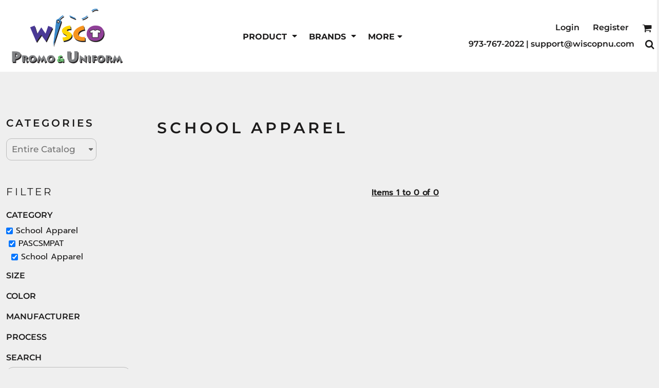

--- FILE ---
content_type: text/html; charset=utf-8
request_url: https://wiscopnu.com/create/School-Apparel?c=7445776
body_size: 51341
content:
<!DOCTYPE html>
<html class="wf-loading">
  <head>
<link rel="preload" href="/pprs/images/icons/fonts/decofonts.woff?97c7b98a3dfdb75dd6f9aa1cce1c6946" as="font" type="font/woff" crossorigin="anonymous">
<style>
  body {
  	visibility: hidden;
  }
  body.dn-behaviours-bound-critical {
    visibility: visible;
  }
  .dn-alt .dn-late-loading {
    display:none;  
  }
  @font-face {
    font-family: "decofonts";
    src:url("/pprs/images/icons/fonts/decofonts.eot?97c7b98a3dfdb75dd6f9aa1cce1c6946#iefix") format("embedded-opentype"),
      url("/pprs/images/icons/fonts/decofonts.woff?97c7b98a3dfdb75dd6f9aa1cce1c6946") format("woff"),
      url("/pprs/images/icons/fonts/decofonts.ttf?97c7b98a3dfdb75dd6f9aa1cce1c6946") format("truetype");
    font-weight: 400;
    font-style: normal;
  }
</style>

  <style>
  @font-face { font-family: Unbounded; font-style: normal; font-weight: 700; src: url("https://fonts.gstatic.com/s/unbounded/v12/Yq6F-LOTXCb04q32xlpat-6uR42XTqtG6__244rNgQ.woff2") format("woff2"); unicode-range: U+0-FF, U+131, U+152-153, U+2BB-2BC, U+2C6, U+2DA, U+2DC, U+304, U+308, U+329, U+2000-206F, U+20AC, U+2122, U+2191, U+2193, U+2212, U+2215, U+FEFF, U+FFFD; } @font-face { font-family: "Special Elite"; font-style: normal; font-weight: 400; src: url("https://fonts.gstatic.com/s/specialelite/v20/XLYgIZbkc4JPUL5CVArUVL0ntnAOSA.woff2") format("woff2"); unicode-range: U+0-FF, U+131, U+152-153, U+2BB-2BC, U+2C6, U+2DA, U+2DC, U+304, U+308, U+329, U+2000-206F, U+20AC, U+2122, U+2191, U+2193, U+2212, U+2215, U+FEFF, U+FFFD; } @font-face { font-family: Roboto; font-style: normal; font-weight: 400; font-stretch: 100%; src: url("https://fonts.gstatic.com/s/roboto/v50/KFOMCnqEu92Fr1ME7kSn66aGLdTylUAMQXC89YmC2DPNWubEbVmUiAo.woff2") format("woff2"); unicode-range: U+0-FF, U+131, U+152-153, U+2BB-2BC, U+2C6, U+2DA, U+2DC, U+304, U+308, U+329, U+2000-206F, U+20AC, U+2122, U+2191, U+2193, U+2212, U+2215, U+FEFF, U+FFFD; } @font-face { font-family: Prompt; font-style: normal; font-weight: 400; src: url("https://fonts.gstatic.com/s/prompt/v12/-W__XJnvUD7dzB2KYNod.woff2") format("woff2"); unicode-range: U+0-FF, U+131, U+152-153, U+2BB-2BC, U+2C6, U+2DA, U+2DC, U+304, U+308, U+329, U+2000-206F, U+20AC, U+2122, U+2191, U+2193, U+2212, U+2215, U+FEFF, U+FFFD; } @font-face { font-family: "Nunito Sans"; font-style: normal; font-weight: 900; font-stretch: 100%; src: url("https://fonts.gstatic.com/s/nunitosans/v19/pe0TMImSLYBIv1o4X1M8ce2xCx3yop4tQpF_MeTm0lfGWVpNn64CL7U8upHZIbMV51Q42ptCp7t1R-s.woff2") format("woff2"); unicode-range: U+0-FF, U+131, U+152-153, U+2BB-2BC, U+2C6, U+2DA, U+2DC, U+304, U+308, U+329, U+2000-206F, U+20AC, U+2122, U+2191, U+2193, U+2212, U+2215, U+FEFF, U+FFFD; } @font-face { font-family: "Nunito Sans"; font-style: normal; font-weight: 800; font-stretch: 100%; src: url("https://fonts.gstatic.com/s/nunitosans/v19/pe0TMImSLYBIv1o4X1M8ce2xCx3yop4tQpF_MeTm0lfGWVpNn64CL7U8upHZIbMV51Q42ptCp7t1R-s.woff2") format("woff2"); unicode-range: U+0-FF, U+131, U+152-153, U+2BB-2BC, U+2C6, U+2DA, U+2DC, U+304, U+308, U+329, U+2000-206F, U+20AC, U+2122, U+2191, U+2193, U+2212, U+2215, U+FEFF, U+FFFD; } @font-face { font-family: "Nunito Sans"; font-style: normal; font-weight: 400; font-stretch: 100%; src: url("https://fonts.gstatic.com/s/nunitosans/v19/pe0TMImSLYBIv1o4X1M8ce2xCx3yop4tQpF_MeTm0lfGWVpNn64CL7U8upHZIbMV51Q42ptCp7t1R-s.woff2") format("woff2"); unicode-range: U+0-FF, U+131, U+152-153, U+2BB-2BC, U+2C6, U+2DA, U+2DC, U+304, U+308, U+329, U+2000-206F, U+20AC, U+2122, U+2191, U+2193, U+2212, U+2215, U+FEFF, U+FFFD; } @font-face { font-family: Montserrat; font-style: normal; font-weight: 700; src: url("https://fonts.gstatic.com/s/montserrat/v31/JTUSjIg1_i6t8kCHKm459Wlhyw.woff2") format("woff2"); unicode-range: U+0-FF, U+131, U+152-153, U+2BB-2BC, U+2C6, U+2DA, U+2DC, U+304, U+308, U+329, U+2000-206F, U+20AC, U+2122, U+2191, U+2193, U+2212, U+2215, U+FEFF, U+FFFD; } @font-face { font-family: Montserrat; font-style: normal; font-weight: 600; src: url("https://fonts.gstatic.com/s/montserrat/v31/JTUSjIg1_i6t8kCHKm459Wlhyw.woff2") format("woff2"); unicode-range: U+0-FF, U+131, U+152-153, U+2BB-2BC, U+2C6, U+2DA, U+2DC, U+304, U+308, U+329, U+2000-206F, U+20AC, U+2122, U+2191, U+2193, U+2212, U+2215, U+FEFF, U+FFFD; } @font-face { font-family: Montserrat; font-style: normal; font-weight: 500; src: url("https://fonts.gstatic.com/s/montserrat/v31/JTUSjIg1_i6t8kCHKm459Wlhyw.woff2") format("woff2"); unicode-range: U+0-FF, U+131, U+152-153, U+2BB-2BC, U+2C6, U+2DA, U+2DC, U+304, U+308, U+329, U+2000-206F, U+20AC, U+2122, U+2191, U+2193, U+2212, U+2215, U+FEFF, U+FFFD; } @font-face { font-family: Montserrat; font-style: normal; font-weight: 400; src: url("https://fonts.gstatic.com/s/montserrat/v31/JTUSjIg1_i6t8kCHKm459Wlhyw.woff2") format("woff2"); unicode-range: U+0-FF, U+131, U+152-153, U+2BB-2BC, U+2C6, U+2DA, U+2DC, U+304, U+308, U+329, U+2000-206F, U+20AC, U+2122, U+2191, U+2193, U+2212, U+2215, U+FEFF, U+FFFD; } html, body, div, span, h1, h2, h3, h4, p, a, img, ul, li, form, label, footer, header, nav, section{margin: 0px; padding: 0px; border: 0px; font: inherit; vertical-align: baseline; text-decoration: none;}  footer, header, nav, section{display: block;} body{line-height: 1;}  ul{list-style: none;} *{margin: 0px;} h1, h2, h3, h4, span, label, a, input, p, select{letter-spacing: normal; word-spacing: normal;} html{box-sizing: border-box;} *, ::before{box-sizing: inherit;} @media only screen and (min-width: 0px) {.dn-mobile-span12{width: 100%; display: inline-block; vertical-align: top; letter-spacing: normal; word-spacing: normal;}} @media only screen and (min-width: 768px) {.dn-small-span2{width: 16.6667%; display: inline-block; vertical-align: top; letter-spacing: normal; word-spacing: normal;} .dn-small-span3{width: 25%; display: inline-block; vertical-align: top; letter-spacing: normal; word-spacing: normal;} .dn-small-span4{width: 33.3333%; display: inline-block; vertical-align: top; letter-spacing: normal; word-spacing: normal;} .dn-small-span10{width: 83.3333%; display: inline-block; vertical-align: top; letter-spacing: normal; word-spacing: normal;} .dn-small-span12{width: 100%; display: inline-block; vertical-align: top; letter-spacing: normal; word-spacing: normal;}} @media only screen and (min-width: 992px) {.dn-medium-span2{width: 16.6667%; display: inline-block; vertical-align: top; letter-spacing: normal; word-spacing: normal;} .dn-medium-span3{width: 25%; display: inline-block; vertical-align: top; letter-spacing: normal; word-spacing: normal;} .dn-medium-span4{width: 33.3333%; display: inline-block; vertical-align: top; letter-spacing: normal; word-spacing: normal;} .dn-medium-span10{width: 83.3333%; display: inline-block; vertical-align: top; letter-spacing: normal; word-spacing: normal;} .dn-medium-span12{width: 100%; display: inline-block; vertical-align: top; letter-spacing: normal; word-spacing: normal;}} @media only screen and (min-width: 1210px) {.dn-large-span2{width: 16.6667%; display: inline-block; vertical-align: top; letter-spacing: normal; word-spacing: normal;} .dn-large-span3{width: 25%; display: inline-block; vertical-align: top; letter-spacing: normal; word-spacing: normal;} .dn-large-span4{width: 33.3333%; display: inline-block; vertical-align: top; letter-spacing: normal; word-spacing: normal;} .dn-large-span10{width: 83.3333%; display: inline-block; vertical-align: top; letter-spacing: normal; word-spacing: normal;} .dn-large-span12{width: 100%; display: inline-block; vertical-align: top; letter-spacing: normal; word-spacing: normal;}} .dn-page-columns-container, p, body{color: rgb(28, 27, 27); font-family: Prompt, helvetica, sans-serif; font-size: 16px; font-style: normal; font-variant: normal; font-weight: 400; line-height: 1.65em; font-stretch: normal; text-decoration: none; text-transform: none; letter-spacing: normal; word-spacing: normal;} a{color: rgb(28, 27, 27); font-family: "Nunito Sans", helvetica, sans-serif; font-size: 16px; font-style: normal; font-variant: normal; font-weight: 400; line-height: 1.65em; font-stretch: normal; text-decoration: none; text-transform: none; letter-spacing: normal; word-spacing: normal; transition: ease-in-out;} a.dn-overridden-hover-on{} h1.dn-styled{color: rgb(28, 27, 27); font-family: Montserrat, Helvetica, Arial, sans-serif; font-style: normal; font-variant: normal; font-weight: 700; font-stretch: normal; text-decoration: none; text-transform: uppercase; letter-spacing: 0.2em; word-spacing: normal;} h1.dn-sized{font-size: 21px; line-height: 2em;} h2.dn-styled, .dn-widget-heading h2{color: rgb(28, 27, 27); font-family: Montserrat, Helvetica, Arial, sans-serif; font-style: normal; font-variant: small-caps; font-weight: 400; font-stretch: normal; text-decoration: none; text-transform: uppercase; letter-spacing: 0.2em; word-spacing: normal; text-align: inherit;} h2.dn-sized, .dn-widget-heading h2{font-size: 20px; line-height: 2em;} h3.dn-styled{color: rgb(28, 27, 27); font-family: Montserrat, Helvetica, Arial, sans-serif; font-style: normal; font-variant: normal; font-weight: 600; font-stretch: normal; text-decoration: none; text-transform: uppercase; letter-spacing: normal; word-spacing: normal; text-align: inherit;} h3.dn-sized{font-size: 16px; line-height: 2em;} h4.dn-styled, h4.dn-styled a{color: rgb(37, 37, 37); font-family: Montserrat, Helvetica, Arial, sans-serif; font-style: normal; font-variant: normal; font-weight: 700; font-stretch: normal; text-decoration: none; text-transform: uppercase; letter-spacing: normal; word-spacing: normal;} h4.dn-sized, h4.dn-sized a{font-size: 12px; line-height: 1em;}  header.dn-lh-1rllor .dn-large-header .dn-logo-container div.dn-site-heading{color: rgb(28, 27, 27); font-family: Montserrat; font-size: 20px; font-style: normal; font-variant: normal; font-weight: 700; line-height: 4em; font-stretch: normal; text-decoration: none; text-transform: uppercase; letter-spacing: normal; word-spacing: normal;}  nav .dn-nav-item a span, nav .dn-nav-item a, nav .dn-nav-item, body.dn-inline-header nav.dn-nav-main span, body.dn-inline-header nav.dn-nav-main a span, body.dn-inline-header nav.dn-nav-main a, body.dn-inline-header nav.dn-nav-main{color: rgb(28, 27, 27); font-family: Montserrat; font-size: 16px; font-style: normal; font-variant: normal; font-weight: 700; line-height: 1em; font-stretch: normal; text-decoration: none; text-transform: uppercase; letter-spacing: normal; word-spacing: normal; transition: ease-in-out;}  body.dn-inline-header header nav.dn-other-nav > div, body.dn-inline-header header nav.dn-other-nav > div a, body.dn-inline-header header .dn-other-nav a, body.dn-inline-header header .dn-other-nav > div{color: rgb(28, 27, 27); font-family: Montserrat, sans-serif; font-size: 16px; font-style: normal; font-variant: normal; font-weight: 600; line-height: 1.41em; font-stretch: normal; text-decoration: none; text-transform: none; letter-spacing: normal; word-spacing: normal;}  .dn-small-header div a, .dn-small-header div{color: rgb(28, 27, 27); font-family: Montserrat, sans-serif; font-style: normal; font-variant: normal; font-weight: 600; font-stretch: normal; text-decoration: none; text-transform: none; letter-spacing: normal; word-spacing: normal;} body{background-color: rgb(239, 239, 239); width: 100%; overflow-x: hidden;} h1, h2, h3, h4{margin-top: 0px; margin-bottom: 10px;}  h4 a{font-weight: inherit;}  p{margin-bottom: 10px;} .dn-btn{max-width: 100%; text-align: center; cursor: pointer; display: inline-block; padding-left: 5px; padding-right: 5px; position: relative; white-space: nowrap; overflow: hidden; height: 40px; line-height: normal;} .dn-btn .dn-btn-icon{line-height: normal; display: inline-block; vertical-align: middle;} .dn-btn .dn-btn-icon::before{speak: none; line-height: normal; letter-spacing: normal; word-spacing: normal; vertical-align: middle; -webkit-font-smoothing: antialiased; font-style: normal !important; font-weight: normal !important; font-variant: normal !important; text-transform: none !important;} .dn-btn .dn-btn-label{display: inline-block; vertical-align: middle; max-width: 104%; overflow: hidden; line-height: normal; text-overflow: ellipsis; white-space: nowrap;} .dn-btn .dn-btn-label span{overflow: hidden; text-overflow: ellipsis; letter-spacing: normal; word-spacing: normal;} .dn-btn .dn-btn-valign{width: 0px; height: 100%; vertical-align: middle; display: inline-block;} .dn-btn.dn-with-width{width: 100%;} .dn-btn.dn-with-width .dn-btn-valign{height: 100%;} .dn-btn.dn-with-width .dn-btn-label{white-space: nowrap;} .dn-btn.dn-btn-std.dn-styled{background-color: black; border: 0px solid rgb(54, 52, 52); border-radius: 19px; color: rgb(239, 239, 239); font-family: Montserrat; font-style: normal; font-variant: normal; font-weight: 400; font-stretch: normal; text-transform: uppercase; text-align: center; transition: ease-in-out; box-shadow: none;} .dn-btn.dn-btn-std.dn-styled .dn-btn-label > span{text-decoration: none; letter-spacing: 0.1em; word-spacing: normal; color: rgb(239, 239, 239); white-space: nowrap;} .dn-btn.dn-btn-std.dn-styled .dn-btn-icon{display: none;} .dn-btn.dn-btn-std.dn-styled .dn-btn-label{margin-left: 0px; padding-left: 0px;} .dn-btn.dn-btn-std.dn-styled .dn-btn-label span{margin-left: 0px;} .dn-btn.dn-btn-std.dn-styled:not(.dn-overridden-hover-off){} .dn-btn.dn-btn-major.dn-styled{background-color: black; border: 0px solid rgb(54, 52, 52); border-radius: 9px; color: rgb(239, 239, 239); font-family: Montserrat; font-style: normal; font-variant: normal; font-weight: 400; font-stretch: normal; text-transform: uppercase; text-align: center; transition: ease-in-out; box-shadow: none;} .dn-btn.dn-btn-major.dn-styled .dn-btn-label > span{text-decoration: none; letter-spacing: 0.1em; word-spacing: normal; color: rgb(239, 239, 239); white-space: nowrap;} .dn-btn.dn-btn-major.dn-styled .dn-btn-icon{display: none;} .dn-btn.dn-btn-major.dn-styled .dn-btn-label{margin-left: 0px; padding-left: 0px;} .dn-btn.dn-btn-major.dn-styled .dn-btn-label span{margin-left: 0px;} .dn-btn.dn-btn-major.dn-styled:not(.dn-overridden-hover-off){} .dn-btn.dn-btn-major.dn-sized{font-size: 12px; line-height: 3em; height: auto;} .dn-btn.dn-btn-major.dn-with-width{width: 100%; padding: 0px;} .dn-btn.dn-btn-cart.dn-styled{background-color: black; border: 1px solid black; border-radius: 9px; color: rgb(239, 239, 239); font-family: Montserrat; font-style: normal; font-variant: normal; font-weight: 400; font-stretch: normal; text-transform: uppercase; text-align: center; transition: ease-in-out; box-shadow: none;} .dn-btn.dn-btn-cart.dn-styled .dn-btn-label > span{text-decoration: none; letter-spacing: 0.1em; word-spacing: normal; color: rgb(239, 239, 239); white-space: nowrap;} .dn-btn.dn-btn-cart.dn-styled .dn-btn-icon{width: 1.8em; display: inline-block;} .dn-btn.dn-btn-cart.dn-styled .dn-btn-icon::before{font-family: decofonts; font-size: 1.8em; content: "l"; color: rgb(239, 239, 239);} .dn-btn.dn-btn-cart.dn-styled .dn-btn-label{margin-left: -1.8em; padding-left: 1.8em;} .dn-btn.dn-btn-cart.dn-styled .dn-btn-label span{margin-left: 0.5em;} .dn-btn.dn-btn-cart.dn-styled:not(.dn-overridden-hover-off){} .dn-btn.dn-btn-cart.dn-sized{font-size: 12px; line-height: 3em; height: auto;} @media only screen and (min-width: 768px) {.dn-widget.dn-small-auto-width .dn-btn.dn-btn-major{padding-left: 30px; padding-right: 30px;}} .dn-nav-dropdown-container-large.dn-nav-width-content > .dn-nav-dropdown{margin-left: auto; margin-right: auto; max-width: 1200px;} .dn-page-section-margin{position: relative; z-index: 1;} @media only screen and (min-width: 0px) {.dn-page-margin-medium .dn-page-section.dn-use-page-margin > .dn-page-section-margin{margin-left: 3px; margin-right: 3px;} .dn-page-margin-medium .dn-page-section.dn-wrapper.dn-use-page-margin{padding-left: 3px; padding-right: 3px;}} @media only screen and (min-width: 768px) {.dn-page-margin-medium .dn-page-section.dn-use-page-margin > .dn-page-section-margin{margin-left: 6px; margin-right: 6px;} .dn-page-margin-medium .dn-page-section.dn-wrapper.dn-use-page-margin{padding-left: 6px; padding-right: 6px;}} @media only screen and (min-width: 992px) {.dn-page-margin-medium .dn-page-section.dn-use-page-margin > .dn-page-section-margin{margin-left: 6px; margin-right: 6px;} .dn-page-margin-medium .dn-page-section.dn-wrapper.dn-use-page-margin{padding-left: 6px; padding-right: 6px;}} @media only screen and (min-width: 1210px) {.dn-page-margin-medium .dn-page-section.dn-use-page-margin > .dn-page-section-margin{margin-left: 12px; margin-right: 12px;} .dn-page-margin-medium .dn-page-section.dn-wrapper.dn-use-page-margin{padding-left: 12px; padding-right: 12px;}} #log{position: fixed; top: 40px; left: 40px; color: rgb(51, 51, 51); background-color: white; z-index: 99999;} input.dn-styled, select.dn-styled{box-shadow: none; background: rgba(239, 239, 239, 0); border: 1px solid rgb(188, 188, 188); border-radius: 14px; color: rgb(113, 113, 113); font-family: Prompt; font-style: normal; font-variant: normal; font-weight: 500; font-stretch: normal; text-decoration: none; text-transform: none; letter-spacing: normal; position: relative; transition: ease-in-out; padding: 10px; max-width: 100%;} input.dn-styled:not(.dn-overridden-focus-off), select.dn-styled:not(.dn-overridden-focus-off){} input.dn-sized, select.dn-sized{font-size: 17px; line-height: 1.25em;} input.dn-sized, select.dn-sized{min-height: 1.75em; height: auto;} select.dn-styled{appearance: none; background-image: linear-gradient(45deg, transparent 50%, rgb(113, 113, 113) 50%), linear-gradient(135deg, rgb(113, 113, 113) 50%, transparent 50%); background-position: calc(100% - 10px) 50%, calc(100% - 5px) 50%; background-size: 5px 5px, 5px 5px; background-repeat: no-repeat; padding-right: 30px; min-width: 90px;} select.dn-styled.dn-sized{height: auto; padding-right: 30px; min-width: 90px;} .dn-inline-popup{display: none; position: absolute; max-height: 100%; top: 0px; overflow: auto; background-color: rgb(255, 255, 255);} .dn-dynamic-alert{visibility: hidden; text-align: center; font-size: 1.2em; opacity: 0; width: 80%; margin-left: auto; margin-right: auto; transition: visibility 0.5s, color 0.5s, background-color 0.5s, border-color 0.5s, opacity 0.5s linear; overflow: hidden;} .dn-background-container{position: absolute; left: 0px; top: 0px; height: 100%; width: 100%; z-index: 0;} .dn-background-image-container{height: 100%; width: 100%; overflow: hidden;} .dn-blank-product-categories-dropdown-container .dn-blank-product-categories-select{padding-bottom: 5px;} .dn-blank-product-categories-dropdown-container .dn-blank-product-categories-select.dn-horizontal{display: inline-block; padding-right: 5px;} .dn-filter-list{margin-bottom: 8px;} .dn-filter-list h3{margin-bottom: 2px;} .dn-filter-list-value{vertical-align: middle; white-space: nowrap; width: 100%; background-color: transparent; border: 0px solid transparent; border-radius: 0px;} .dn-filter-list-value input[type="checkbox"]{vertical-align: middle;} .dn-filter-list-value label{vertical-align: middle; display: inline-block; overflow: hidden; text-overflow: ellipsis; width: 100%;} .dn-filter-list-value > label{padding-right: 10px;} .dn-filter-list-value.dn-depth-2{margin-left: 5px;} .dn-filter-list-color{display: inline-block; vertical-align: middle;} .dn-filter-list-color .dn-filter-list-color-swatch{display: inline-block; vertical-align: middle; width: 15px; height: 15px; margin: 1px 2px 1px 1px; border: 0px solid rgb(214, 214, 214); border-radius: 0px;} .dn-filter-list-color label{display: inline-block; vertical-align: middle;} .dn-expandable-value{display: none;} .dn-filter-list-expander{padding-left: 20%; cursor: pointer; opacity: 0.7;} .dn-filter-list-expander > div::after{speak: none; line-height: 1; -webkit-font-smoothing: antialiased; content: "z"; display: inline-block; letter-spacing: normal; word-spacing: normal; font-family: decofonts !important; font-style: normal !important; font-weight: normal !important; font-variant: normal !important; text-transform: none !important;} .dn-blank-products .dn-grid-text.dn-product-name{width: 100%; display: inline-block; text-align: center; overflow: hidden; white-space: normal;} .dn-blank-products .dn-grid-text.dn-product-name h4{margin-top: 10px; text-overflow: ellipsis; overflow: hidden;} .dn-blank-products .dn-grid-text.dn-product-prices{width: 100%; display: inline-block; text-align: center;} .dn-blank-products .dn-grid-text.dn-product-colors{text-align: center;} .dn-blank-products .dn-grid-text.dn-product-colors label{display: none;} .dn-blank-products .dn-grid-text.dn-product-colors div.dn-color-panel-cell{width: 10px; height: 10px; margin: 1px; border-radius: 0px; border: 1px solid rgb(214, 214, 214); overflow: hidden; cursor: pointer; display: inline-grid; grid-template-columns: 100%;} .dn-blank-products .dn-grid-text.dn-product-colors div.dn-color-panel-cell span{border: none;} .dn-blank-products .dn-product-thumbnail-container .dn-loading-overlay{display: none; position: absolute; height: 100%; width: 100%; opacity: 0.5; background: url("/images/loading-oval.svg") center center no-repeat transparent;} .dn-blank-products.dn-grid-container .dn-grid-item .dn-grid-item-container img.dn-product-logo{max-width: 70%; max-height: 15%; border: 0px solid rgb(214, 214, 214); border-radius: 0px;} .dn-blank-products .dn-grid-item .dn-grid-item-container img.dn-product-logo{width: auto; height: auto;} .dn-blank-products .dn-grid-item .dn-grid-item-container .dn-grid-image img.dn-product-logo{position: absolute; bottom: 5px; right: 5px;} .dn-widget-button .dn-btn{display: block;} .dn-image-container{overflow: hidden; text-align: center; display: inline-block; vertical-align: middle;} .dn-image-container.dn-fill{width: 100%;} .dn-image-aspect .dn-image-container{display: block;} .dn-image-transform{position: relative;}  .dn-image-container .dn-image-link{cursor: pointer;} .dn-image-overlay{z-index: 2; position: absolute; left: 0px; top: 0px; height: 100%; width: 100%;} img.dn-image{max-width: 100%; display: block; margin-left: auto; margin-right: auto;} .dn-image-container.dn-fill img.dn-image{width: 100%;} div.dn-image-aspect-cropped{background-size: cover; background-position: center center;} .dn-links-list-container .dn-links-list.dn-list-horizontal li{display: inline-block; margin: 3px; padding-left: 0px;} .dn-logo-container a{text-decoration: none;} .dn-shopping-cart-container .dn-thumbnail-100 .dn-line-item-thumbnail{width: 100px;} .dn-shopping-cart-container .dn-line-item-thumbnail{vertical-align: top; padding: 5px; position: relative; text-align: center; max-width: 100%; margin-left: auto; margin-right: auto;} .dn-shopping-cart-container .dn-line-item-thumbnail img{max-width: 100%;} .dn-shopping-cart-container .dn-line-item-details{display: inline-block; vertical-align: top; padding: 5px; font-weight: bold; width: 100%;} .dn-shopping-cart-container .dn-line-item-details .dn-line-item-details-name{display: inline-block;} .dn-shopping-cart-container[data-breakpoint-inline="true"] .dn-shopping-cart-line-item.dn-with-thumbnail .dn-line-item-thumbnail{display: inline-block;} .dn-shopping-cart-container[data-breakpoint-inline="true"] .dn-shopping-cart-line-item.dn-with-thumbnail .dn-line-item-details-container{display: inline-block; width: 100%;} .dn-shopping-cart-container[data-breakpoint-inline="true"] .dn-thumbnail-100 .dn-line-item-details-container{margin-left: -100px; padding-left: 110px;} .dn-shopping-cart-actions{padding: 5px; text-align: center;} .dn-social-links-container.dn-display-as-icons li a span{display: none;} .dn-social-links-container.dn-display-as-icons li{font-size: 18px;} .dn-social-links-container.dn-display-as-icons li.dn-social-link-instagram a::before{speak: none; line-height: 1; -webkit-font-smoothing: antialiased; content: "Z"; display: inline-block; letter-spacing: normal; word-spacing: normal; font-family: decofonts !important; font-style: normal !important; font-weight: normal !important; font-variant: normal !important; text-transform: none !important;} .dn-social-links-container.dn-list-horizontal li{display: inline-block;} .dn-widget.dn-widget-text p:last-child{margin-bottom: 0px;} .dn-widget.dn-widget-text span{line-height: initial;} .dn-nav-dropdown-background-container{opacity: 0; background-color: white; position: fixed; inset: 0px; z-index: 100; visibility: hidden; transition: opacity 0.2s, visibility 0.2s;} header .dn-small-header .dn-menu-icon .dn-dropdown-anchor{max-width: 1px; text-decoration: underline; background-attachment: fixed; display: none;} .dn-nav-dropdown-container{position: fixed; max-width: 0px; transition: max-width 0.2s; right: 0px; top: 0px; bottom: 0px; overflow-y: auto; z-index: 101; background-color: rgb(255, 255, 255);} .dn-nav-dropdown-container > nav{border-left: 2px solid rgb(0, 0, 0); height: 100%; padding: 10px; min-width: 200px;} .dn-nav-dropdown-container > nav .dn-dropdown-anchor{max-width: 1px; text-decoration: underline; background-attachment: fixed; display: none;} .dn-nav-dropdown-container > nav .dn-nav-close{position: relative; cursor: pointer; height: 37px; border-bottom: 1px solid rgb(204, 204, 204); margin-bottom: 10px;} .dn-nav-dropdown-container > nav .dn-nav-close span{display: none;} .dn-nav-dropdown-container > nav .dn-nav-close::after{speak: none; line-height: 1; -webkit-font-smoothing: antialiased; content: "m"; display: inline-block; letter-spacing: normal; word-spacing: normal; font-size: 25px; width: 25px; position: absolute; right: 10px; top: 5px; color: rgb(0, 0, 0); font-family: decofonts !important; font-style: normal !important; font-weight: normal !important; font-variant: normal !important; text-transform: none !important;} .dn-nav-dropdown-container > nav .dn-nav-back{position: relative; cursor: pointer; height: 37px; padding-right: 45px; padding-top: 5px; border-bottom: 1px solid rgb(204, 204, 204); margin-bottom: 10px;} .dn-nav-dropdown-container > nav .dn-nav-back span{font-size: 1.2em; line-height: 1.5em; color: rgb(0, 0, 0);} .dn-nav-dropdown-container > nav .dn-nav-back::after{speak: none; line-height: 1; -webkit-font-smoothing: antialiased; content: "B"; display: inline-block; letter-spacing: normal; word-spacing: normal; font-size: 25px; width: 25px; position: absolute; right: 10px; top: 5px; color: rgb(0, 0, 0); font-family: decofonts !important; font-style: normal !important; font-weight: normal !important; font-variant: normal !important; text-transform: none !important;} .dn-nav-dropdown-container > nav .dn-nav-item a{font-size: 1.2em; line-height: 1.5em;} .dn-nav-dropdown-container > nav .dn-nav-item.dn-nav-separator{margin-top: 10px; margin-bottom: 10px; padding: 0px; border-bottom: 1px solid rgb(204, 204, 204);} .dn-nav-dropdown-container > nav .dn-nav-item.dn-nav-separator hr{display: none;} .dn-nav-dropdown-container > nav.dn-nav-dropdown{color: rgb(0, 0, 0);} .dn-nav-dropdown-container > nav.dn-nav-dropdown div.dn-nav-item a, .dn-nav-dropdown-container > nav.dn-nav-dropdown div.dn-nav-item span{color: rgb(0, 0, 0);} header .dn-small-header{position: relative; line-height: 0px;} header .dn-small-header .dn-menu-icon{display: inline-block; vertical-align: text-bottom; height: 33px; cursor: pointer; position: absolute; right: 10px; top: 5px;} header .dn-small-header .dn-menu-icon::before{speak: none; line-height: 1; -webkit-font-smoothing: antialiased; content: "D"; display: inline-block; letter-spacing: normal; word-spacing: normal; font-size: 31px; font-family: decofonts !important; font-style: normal !important; font-weight: normal !important; font-variant: normal !important; text-transform: none !important;} header .dn-small-header .dn-small-logo-container{margin-left: 3px; display: inline-block; vertical-align: text-bottom; padding: 0px;}  header .dn-small-header .dn-small-logo-container .dn-site-heading.dn-logo{font-size: 0px; line-height: 0px; margin-bottom: 0px;} header .dn-small-header .dn-nav-search, header .dn-small-header .dn-nav-phone{display: inline-block; position: absolute; top: 10px; right: 45px;} header .dn-small-header .dn-nav-phone{right: 72px;} header .dn-small-header .dn-phone-icon{vertical-align: middle; line-height: 0em; cursor: pointer;} header .dn-small-header .dn-phone-icon::before{speak: none; line-height: 1; -webkit-font-smoothing: antialiased; content: ";"; display: inline-block; letter-spacing: normal; word-spacing: normal; font-size: 23px; font-family: decofonts !important; font-style: normal !important; font-weight: normal !important; font-variant: normal !important; text-transform: none !important;} header .dn-small-header .dn-search-icon::before{font-size: 20px;} @media only screen and (min-width: 768px) {header .dn-small-header{display: none;}} @media only screen and (max-width: 767px) {header .dn-large-header{display: none;}} body.dn-inline-header header .dn-small-header{background-color: white;} body.dn-inline-header header .dn-small-header-fixed-container{background-color: white;} .dn-search-icon{vertical-align: middle; cursor: pointer;} .dn-search-icon::before{speak: none; line-height: 1; -webkit-font-smoothing: antialiased; content: "o"; display: inline-block; letter-spacing: normal; word-spacing: normal; font-family: decofonts !important; font-style: normal !important; font-weight: normal !important; font-variant: normal !important; text-transform: none !important;} body.dn-inline-header .dn-large-header-container .dn-search-icon{font-size: 19px; line-height: 0em;} .dn-inline-popup.dn-search-page-top{position: fixed; width: 100%; height: 60px; top: 0px; left: 0px; background-color: rgb(239, 239, 239); padding: 10px; overflow: hidden; box-shadow: rgb(137, 137, 137) 0px 0px 6px 1px;} .dn-inline-popup.dn-search-page-top .dn-search-field-container{width: 100%; margin-right: -140px; padding-right: 140px; display: inline-block; vertical-align: middle;} .dn-inline-popup.dn-search-page-top .dn-search-field-container .dn-search-field{width: 100%; height: 40px; display: inline-block; vertical-align: middle; font-size: 20px; padding-left: 10px; padding-right: 10px;} .dn-inline-popup.dn-search-page-top .dn-btn{display: inline-block; width: 100px; height: 40px; vertical-align: middle;} .dn-inline-popup.dn-search-page-top .dn-close{display: inline-block; width: 40px; height: 40px; vertical-align: middle; text-align: right; font-size: 20px; margin-top: 0px; padding-top: 9px; cursor: pointer;} .dn-inline-popup.dn-search-page-top .dn-close::before{speak: none; line-height: 1; -webkit-font-smoothing: antialiased; content: "m"; display: inline-block; letter-spacing: normal; word-spacing: normal; font-family: decofonts !important; font-style: normal !important; font-weight: normal !important; font-variant: normal !important; text-transform: none !important;} header.dn-lh-1rllor{position: relative;} header.dn-lh-1rllor .dn-large-header-container .dn-large-header{display: none; line-height: 0px;} @media only screen and (min-width: 768px) {header.dn-lh-1rllor .dn-large-header-container .dn-large-header{display: block;}} header.dn-lh-1rllor .dn-large-header-container .dn-large-header .dn-logo-and-nav-container{display: inline-block; vertical-align: middle; width: 100%; margin-right: -320px; padding-right: 320px; white-space: nowrap;} header.dn-lh-1rllor .dn-large-header-container .dn-large-header .dn-logo-and-nav-container > div{position: relative;} header.dn-lh-1rllor .dn-large-header-container .dn-large-header .dn-logo-and-nav-container > div .dn-logo-container{width: 400px; display: inline-block; line-height: initial; position: relative; text-align: left; vertical-align: middle; padding: 0px; z-index: 0; overflow: hidden;} header.dn-lh-1rllor .dn-large-header-container .dn-large-header .dn-logo-and-nav-container > div .dn-logo-container .dn-logo{font-size: 0px; line-height: 0px;}  header.dn-lh-1rllor .dn-large-header-container .dn-large-header .dn-logo-and-nav-container > div .dn-logo-container div.dn-site-heading{padding: 10px; margin-bottom: 0px;} header.dn-lh-1rllor .dn-large-header-container .dn-large-header .dn-logo-and-nav-container > div .dn-header-nav-container{display: inline-block; vertical-align: middle; position: relative; z-index: 0;} header.dn-lh-1rllor .dn-large-header-container .dn-large-header .dn-other{display: inline-block; width: 320px; vertical-align: middle; text-align: right;} header.dn-lh-1rllor .dn-large-header-container .dn-large-header .dn-other .dn-other-nav-container{display: inline-block; vertical-align: top; position: relative; z-index: 1;} header.dn-lh-1rllor .dn-large-header-container .dn-large-header.dn-header-with-phone-number .dn-logo-and-nav-container{margin-right: -420px; padding-right: 420px;} header.dn-lh-1rllor .dn-large-header-container .dn-large-header.dn-header-with-phone-number .dn-other{width: 420px;} body.dn-inline-header header.dn-lh-1rllor .dn-large-header-container{background-color: white;} body.dn-inline-header header.dn-lh-1rllor .dn-large-header-container .dn-large-header{background-color: white;} body.dn-inline-header header.dn-lh-1rllor .dn-large-header-container .dn-large-header .dn-logo-and-nav-container > div .dn-logo-container{color: rgb(28, 27, 27);} nav.dn-other-nav{text-align: right; line-height: 0px;} nav.dn-other-nav > div{display: inline-block; margin-left: 10px; padding: 5px; vertical-align: middle;} nav.dn-other-nav > div:first-of-type{margin-left: 0px;}  .dn-shopping-cart-icon-over-right-container{vertical-align: middle; margin-right: 5px; cursor: pointer; position: relative;}  .dn-shopping-cart-icon-over-right-container::before{speak: none; line-height: 1; -webkit-font-smoothing: antialiased; content: "l"; display: inline-block; letter-spacing: normal; word-spacing: normal; font-family: decofonts !important; font-style: normal !important; font-weight: normal !important; font-variant: normal !important; text-transform: none !important;}  .dn-shopping-cart-icon-over-right-container span{position: absolute; right: -3px; bottom: 0.5em; display: inline-block; padding: 1px; font-size: 0.5em; line-height: 0.9em; background-color: rgb(239, 239, 239); color: rgb(28, 27, 27); border: 1px solid rgb(28, 27, 27); border-radius: 50%; text-align: center; min-width: 13px;}  .dn-shopping-cart-icon-over-right-container span[data-cart-items="0"]{display: none;}  .dn-shopping-cart-icon-over-right-container{vertical-align: middle; margin-right: 5px; cursor: pointer; position: relative;}  .dn-shopping-cart-icon-over-right-container::before{speak: none; line-height: 1; -webkit-font-smoothing: antialiased; content: "l"; display: inline-block; letter-spacing: normal; word-spacing: normal; font-family: decofonts !important; font-style: normal !important; font-weight: normal !important; font-variant: normal !important; text-transform: none !important;}  .dn-shopping-cart-icon-over-right-container span{position: absolute; right: -3px; bottom: 0.5em; display: inline-block; padding: 1px; font-size: 0.5em; line-height: 0.9em; background-color: rgb(239, 239, 239); color: rgb(28, 27, 27); border: 1px solid rgb(28, 27, 27); border-radius: 50%; text-align: center; min-width: 13px;}  .dn-shopping-cart-icon-over-right-container span[data-cart-items="0"]{display: none;}  .dn-shopping-cart-icon-over-right-container{vertical-align: middle; margin-right: 5px; cursor: pointer; position: relative;}  .dn-shopping-cart-icon-over-right-container::before{speak: none; line-height: 1; -webkit-font-smoothing: antialiased; content: "l"; display: inline-block; letter-spacing: normal; word-spacing: normal; font-family: decofonts !important; font-style: normal !important; font-weight: normal !important; font-variant: normal !important; text-transform: none !important;}  .dn-shopping-cart-icon-over-right-container span{position: absolute; right: -3px; bottom: 0.5em; display: inline-block; padding: 1px; font-size: 0.5em; line-height: 0.9em; background-color: rgb(239, 239, 239); color: rgb(28, 27, 27); border: 1px solid rgb(28, 27, 27); border-radius: 50%; text-align: center; min-width: 13px;}  .dn-shopping-cart-icon-over-right-container span[data-cart-items="0"]{display: none;} body.dn-inline-header .dn-large-header-container .dn-shopping-cart-icon-over-right-container{font-size: 19px; line-height: 0em;} .dn-inline-popup.dn-shopping-cart-icon-over-right-popup{position: fixed; width: 300px; height: 100%; right: -300px; top: 0px; background-color: rgb(239, 239, 239); transition: right 0.4s; display: block;} .dn-shopping-cart-icon-over-right-popup{border-left: 2px solid rgb(28, 27, 27);} .dn-shopping-cart-icon-over-right-popup > div{padding: 20px; height: 100%;}  .dn-shopping-cart-icon-over-right-container{vertical-align: middle; margin-right: 5px; cursor: pointer; position: relative;}  .dn-shopping-cart-icon-over-right-container::before{speak: none; line-height: 1; -webkit-font-smoothing: antialiased; content: "l"; display: inline-block; letter-spacing: normal; word-spacing: normal; font-family: decofonts !important; font-style: normal !important; font-weight: normal !important; font-variant: normal !important; text-transform: none !important;}  .dn-shopping-cart-icon-over-right-container span{position: absolute; right: -3px; bottom: 0.5em; display: inline-block; padding: 1px; font-size: 0.5em; line-height: 0.9em; background-color: rgb(239, 239, 239); color: rgb(28, 27, 27); border: 1px solid rgb(28, 27, 27); border-radius: 50%; text-align: center; min-width: 13px;}  .dn-shopping-cart-icon-over-right-container span[data-cart-items="0"]{display: none;} body{transition: margin-left 0.4s;} .dn-search-icon{vertical-align: middle; cursor: pointer;} .dn-search-icon::before{speak: none; line-height: 1; -webkit-font-smoothing: antialiased; content: "o"; display: inline-block; letter-spacing: normal; word-spacing: normal; font-family: decofonts !important; font-style: normal !important; font-weight: normal !important; font-variant: normal !important; text-transform: none !important;} body.dn-inline-header .dn-large-header-container .dn-search-icon{font-size: 19px; line-height: 0em;} .dn-search-icon{vertical-align: middle; cursor: pointer;} .dn-search-icon::before{speak: none; line-height: 1; -webkit-font-smoothing: antialiased; content: "o"; display: inline-block; letter-spacing: normal; word-spacing: normal; font-family: decofonts !important; font-style: normal !important; font-weight: normal !important; font-variant: normal !important; text-transform: none !important;} body.dn-inline-header .dn-large-header-container .dn-search-icon{font-size: 19px; line-height: 0em;} .dn-search-field{margin-bottom: 0px; border-width: 0px; border-style: initial; border-color: initial; color: rgb(113, 113, 113); width: 90%; text-indent: 5px; padding: 5px 0px !important;} .dn-search-icon{vertical-align: middle; cursor: pointer;} .dn-search-icon::before{speak: none; line-height: 1; -webkit-font-smoothing: antialiased; content: "o"; display: inline-block; letter-spacing: normal; word-spacing: normal; font-family: decofonts !important; font-style: normal !important; font-weight: normal !important; font-variant: normal !important; text-transform: none !important;} body.dn-inline-header .dn-large-header-container .dn-search-icon{font-size: 19px; line-height: 0em;} .dn-inline-popup.dn-search-page-top{position: fixed; width: 100%; height: 60px; top: 0px; left: 0px; background-color: rgb(239, 239, 239); padding: 10px; overflow: hidden; box-shadow: rgb(137, 137, 137) 0px 0px 6px 1px;} .dn-inline-popup.dn-search-page-top .dn-search-field-container{width: 100%; margin-right: -140px; padding-right: 140px; display: inline-block; vertical-align: middle;} .dn-inline-popup.dn-search-page-top .dn-search-field-container .dn-search-field{width: 100%; height: 40px; display: inline-block; vertical-align: middle; font-size: 20px; padding-left: 10px; padding-right: 10px;} .dn-inline-popup.dn-search-page-top .dn-btn{display: inline-block; width: 100px; height: 40px; vertical-align: middle;} .dn-inline-popup.dn-search-page-top .dn-close{display: inline-block; width: 40px; height: 40px; vertical-align: middle; text-align: right; font-size: 20px; margin-top: 0px; padding-top: 9px; cursor: pointer;} .dn-inline-popup.dn-search-page-top .dn-close::before{speak: none; line-height: 1; -webkit-font-smoothing: antialiased; content: "m"; display: inline-block; letter-spacing: normal; word-spacing: normal; font-family: decofonts !important; font-style: normal !important; font-weight: normal !important; font-variant: normal !important; text-transform: none !important;} body.dn-fixed-header header .dn-large-header-container .dn-large-header-fixed-container .dn-large-header{margin-top: 0px;} nav.dn-nav-main{margin-bottom: 0px; list-style: none; text-align: left;} nav.dn-nav-main .dn-nav-item{display: inline-block; position: relative; line-height: 25px; padding: 0px 10px;} nav.dn-nav-main .dn-nav-item span{vertical-align: middle;} .dn-nav-main > div{visibility: hidden;} body.dn-behaviours-bound-critical .dn-nav-main > div{visibility: visible;} nav.dn-nav-main .dn-nav-item-more > span{vertical-align: baseline;} nav.dn-nav-main .dn-nav-item-more > span::after{speak: none; line-height: 1; -webkit-font-smoothing: antialiased; content: "f"; display: inline-block; letter-spacing: normal; word-spacing: normal; vertical-align: middle; margin-left: 2px; width: 16px; font-family: decofonts !important; font-style: normal !important; font-weight: normal !important; font-variant: normal !important; text-transform: none !important;} @media only screen and (min-width: 768px) {.dn-nav-dropdown-background-container{display: none;} nav.dn-nav-main .dn-nav-item .dn-dropdown-anchor{display: block; text-align: right; vertical-align: top; height: 0px; max-height: 1px;} nav.dn-nav-main .dn-nav-item:first-of-type .dn-dropdown-anchor{text-align: left;}  body.dn-nav-width-content nav.dn-nav-main .dn-nav-item .dn-dropdown-anchor{text-align: center;}  body.dn-nav-width-content nav.dn-nav-main .dn-nav-item:first-of-type .dn-dropdown-anchor{text-align: center;}  body.dn-nav-width-content nav.dn-nav-main .dn-nav-item.dn-nav-item-more .dn-dropdown-anchor{display: block; text-align: right;} .dn-nav-dropdown-container{display: block; position: absolute; max-width: none; right: auto; top: 0px; bottom: auto; max-height: 0px; min-width: 200px; transition: max-height 0.2s; overflow: hidden;} .dn-nav-dropdown-container > nav.dn-nav-dropdown{background-color: rgb(255, 255, 255); padding: 10px 0px; border: 2px solid rgb(0, 0, 0); height: auto;} .dn-nav-dropdown-container > nav.dn-nav-dropdown .dn-nav-item{padding: 0px; color: rgb(0, 0, 0);} .dn-nav-dropdown-container > nav.dn-nav-dropdown .dn-nav-item.dn-nav-close{display: none;} .dn-nav-dropdown-container > nav.dn-nav-dropdown .dn-nav-item.dn-nav-back{display: none;} .dn-nav-dropdown-container > nav.dn-nav-dropdown .dn-nav-item a{color: rgb(0, 0, 0); font-size: 1em; line-height: 1em;} .dn-nav-dropdown-container nav.dn-nav-with-submenus .dn-nav-item{padding-left: 20px;} .dn-nav-dropdown-container .dn-page-section > div > .dn-page-section-content{overflow: hidden;} body.dn-fixed-header .dn-nav-dropdown-container{position: fixed;} .dn-nav-dropdown-container.dn-nav-dropdown-container-large nav.dn-nav-dropdown{padding: 0px;} .dn-nav-dropdown-container .dn-nav-item .dn-nav-submenu-link::before{speak: none; line-height: 1; -webkit-font-smoothing: antialiased; content: "g"; display: inline-block; letter-spacing: normal; word-spacing: normal; vertical-align: text-top; margin-left: -16px; width: 16px; font-family: decofonts !important; font-style: normal !important; font-weight: normal !important; font-variant: normal !important; text-transform: none !important;} .dn-nav-dropdown-container.dn-nav-width-content{background-color: transparent;}} .dn-nav-dropdown{color: rgb(0, 0, 0);} .dn-nav-dropdown h2, .dn-nav-dropdown h2.dn-styled, .dn-nav-dropdown .dn-widget-heading h2{color: rgb(0, 0, 0);} .dn-nav-dropdown a, .dn-nav-dropdown span{color: rgb(0, 0, 0);} nav.dn-nav-main .dn-nav-with-submenu a::after{speak: none; line-height: 1; -webkit-font-smoothing: antialiased; content: "f"; display: inline-block; letter-spacing: normal; word-spacing: normal; vertical-align: middle; margin-left: 2px; margin-top: -0.1em; width: 16px; font-family: decofonts !important; font-style: normal !important; font-weight: normal !important; font-variant: normal !important; text-transform: none !important;} div.dn-content > div > .dn-page-section, footer > .dn-page-section{width: 100%;} .dn-page-section{position: relative;} .dn-page-section::before, .dn-page-section::after{content: " "; display: table;} .dn-page-section-content::before, .dn-page-section-content::after{content: " "; display: table;} .dn-page-section > div > .dn-page-section-content{z-index: 1; position: relative;} .dn-background-container{overflow: hidden;} .dn-background-container > div{width: 100%; height: 100%; position: absolute; left: 0px; top: 0px;} .dn-page-section.dn-page-section-with-fixed-column > div > .dn-page-section-content > .dn-padding-container > .dn-page-column-fixed{display: inline-block; width: 200px; vertical-align: top; position: relative; z-index: 2;} .dn-page-section.dn-page-section-with-fixed-column > div > .dn-page-section-content > .dn-padding-container > .dn-page-columns-container{width: 100%; vertical-align: top; position: relative; z-index: 1;} .dn-page-column{position: relative;} .dn-page-column .dn-page-column-content{height: 100%; position: relative; z-index: 2;} .dn-page-column .dn-page-column-content::before, .dn-page-column .dn-page-column-content::after{content: " "; display: table;} div.dn-widget{position: relative;} .dn-padding-container{position: relative; line-height: 0px; font-size: 0px;} .dn-page-columns-container{width: 100%;} @media only screen and (min-width: 0px) {.dn-mobile-fixed-column-stack.dn-page-section.dn-page-section-with-fixed-column > div > .dn-page-section-content > .dn-padding-container .dn-page-column-fixed{width: 100%;} .dn-mobile-fixed-column-stack.dn-page-section.dn-page-section-with-fixed-column > div > .dn-page-section-content > .dn-padding-container .dn-page-columns-container{width: 100%; margin-left: 0px; padding-left: 0px; margin-right: 0px; padding-right: 0px;} .dn-mobile-align-center.dn-page-section{margin-left: auto; margin-right: auto;} .dn-page-section-margin-top-none{margin-top: 0px;} .dn-page-section-margin-bottom-none{margin-bottom: 0px;} .dn-widget-margin-top-none{margin-top: 0px;} .dn-widget-margin-bottom-none{margin-bottom: 0px;} .dn-page-section-margin-top-medium{margin-top: 3px;} .dn-page-section-margin-bottom-large{margin-bottom: 6px;} .dn-page-section-spacing-xlarge > div > .dn-page-section-content > .dn-padding-container{margin-left: -8px; margin-top: -8px;}  .dn-page-section-spacing-xlarge > div > .dn-page-section-content > .dn-padding-container > .dn-page-columns-container > .dn-page-column{padding-left: 8px; padding-top: 8px;} .dn-widget-margin-top-xlarge{margin-top: 8px;} .dn-page-section-spacing-default > div > .dn-page-section-content > .dn-padding-container{margin-left: -3px; margin-top: -3px;} .dn-page-section-spacing-default > div > .dn-page-section-content > .dn-padding-container > .dn-page-column, .dn-page-section-spacing-default > div > .dn-page-section-content > .dn-padding-container > .dn-page-columns-container > .dn-page-column{padding-left: 3px; padding-top: 3px;} .dn-page-section-margin-top-default{margin-top: 3px;} .dn-widget-margin-top-default{margin-top: 3px;} .dn-mobile-widget-stack{display: block;} .dn-mobile-widget-hide{display: none;}} @media only screen and (min-width: 768px) {.dn-small-fixed-column-inline.dn-page-section.dn-page-section-with-fixed-column > div > .dn-page-section-content > .dn-padding-container > .dn-page-column-fixed{width: 200px;} .dn-small-fixed-column-inline.dn-page-section.dn-fixed-column-left > div > .dn-page-section-content > .dn-padding-container > .dn-page-columns-container{margin-left: -200px; padding-left: 200px;} .dn-page-section-margin-top-none{margin-top: 0px;} .dn-page-section-margin-bottom-none{margin-bottom: 0px;} .dn-widget-margin-top-none{margin-top: 0px;} .dn-widget-margin-bottom-none{margin-bottom: 0px;} .dn-page-section-margin-top-medium{margin-top: 6px;} .dn-page-section-margin-bottom-large{margin-bottom: 12px;} .dn-page-section-spacing-xlarge > div > .dn-page-section-content > .dn-padding-container{margin-left: -16px; margin-top: -16px;}  .dn-page-section-spacing-xlarge > div > .dn-page-section-content > .dn-padding-container > .dn-page-columns-container > .dn-page-column{padding-left: 16px; padding-top: 16px;} .dn-widget-margin-top-xlarge{margin-top: 16px;} .dn-page-section-spacing-default > div > .dn-page-section-content > .dn-padding-container{margin-left: -6px; margin-top: -6px;} .dn-page-section-spacing-default > div > .dn-page-section-content > .dn-padding-container > .dn-page-column, .dn-page-section-spacing-default > div > .dn-page-section-content > .dn-padding-container > .dn-page-columns-container > .dn-page-column{padding-left: 6px; padding-top: 6px;} .dn-page-section-margin-top-default{margin-top: 6px;} .dn-widget-margin-top-default{margin-top: 6px;} .dn-small-widget-stack{display: block;} .dn-small-widget-hide{display: none;}} @media only screen and (min-width: 992px) {.dn-medium-fixed-column-inline.dn-page-section.dn-page-section-with-fixed-column > div > .dn-page-section-content > .dn-padding-container > .dn-page-column-fixed{width: 200px;} .dn-medium-fixed-column-inline.dn-page-section.dn-fixed-column-left > div > .dn-page-section-content > .dn-padding-container > .dn-page-columns-container{margin-left: -200px; padding-left: 200px;} .dn-page-section-margin-top-none{margin-top: 0px;} .dn-page-section-margin-bottom-none{margin-bottom: 0px;} .dn-widget-margin-top-none{margin-top: 0px;} .dn-widget-margin-bottom-none{margin-bottom: 0px;} .dn-page-section-margin-top-medium{margin-top: 6px;} .dn-page-section-margin-bottom-large{margin-bottom: 16px;} .dn-page-section-spacing-xlarge > div > .dn-page-section-content > .dn-padding-container{margin-left: -24px; margin-top: -24px;}  .dn-page-section-spacing-xlarge > div > .dn-page-section-content > .dn-padding-container > .dn-page-columns-container > .dn-page-column{padding-left: 24px; padding-top: 24px;} .dn-widget-margin-top-xlarge{margin-top: 24px;} .dn-page-section-spacing-default > div > .dn-page-section-content > .dn-padding-container{margin-left: -6px; margin-top: -6px;} .dn-page-section-spacing-default > div > .dn-page-section-content > .dn-padding-container > .dn-page-column, .dn-page-section-spacing-default > div > .dn-page-section-content > .dn-padding-container > .dn-page-columns-container > .dn-page-column{padding-left: 6px; padding-top: 6px;} .dn-page-section-margin-top-default{margin-top: 6px;} .dn-widget-margin-top-default{margin-top: 6px;} .dn-medium-widget-stack{display: block;} .dn-medium-widget-hide{display: none;}} @media only screen and (min-width: 1210px) {.dn-large-fixed-column-inline.dn-page-section.dn-page-section-with-fixed-column > div > .dn-page-section-content > .dn-padding-container > .dn-page-column-fixed{width: 200px;} .dn-large-fixed-column-inline.dn-page-section.dn-fixed-column-left > div > .dn-page-section-content > .dn-padding-container > .dn-page-columns-container{margin-left: -200px; padding-left: 200px;} .dn-page-section-margin-top-none{margin-top: 0px;} .dn-page-section-margin-bottom-none{margin-bottom: 0px;} .dn-widget-margin-top-none{margin-top: 0px;} .dn-widget-margin-bottom-none{margin-bottom: 0px;} .dn-page-section-margin-top-medium{margin-top: 12px;} .dn-page-section-margin-bottom-large{margin-bottom: 24px;} .dn-page-section-spacing-xlarge > div > .dn-page-section-content > .dn-padding-container{margin-left: -32px; margin-top: -32px;}  .dn-page-section-spacing-xlarge > div > .dn-page-section-content > .dn-padding-container > .dn-page-columns-container > .dn-page-column{padding-left: 32px; padding-top: 32px;} .dn-widget-margin-top-xlarge{margin-top: 32px;} .dn-page-section-spacing-default > div > .dn-page-section-content > .dn-padding-container{margin-left: -12px; margin-top: -12px;} .dn-page-section-spacing-default > div > .dn-page-section-content > .dn-padding-container > .dn-page-column, .dn-page-section-spacing-default > div > .dn-page-section-content > .dn-padding-container > .dn-page-columns-container > .dn-page-column{padding-left: 12px; padding-top: 12px;} .dn-page-section-margin-top-default{margin-top: 12px;} .dn-widget-margin-top-default{margin-top: 12px;} .dn-large-widget-stack{display: block;} .dn-large-widget-hide{display: none;}} @media only screen and (min-width: 0px) {.dn-fixed-sizing .dn-page-section-margin-top-none{margin-top: 0px;} .dn-fixed-sizing .dn-page-section-margin-bottom-none{margin-bottom: 0px;} .dn-fixed-sizing .dn-widget-margin-top-none{margin-top: 0px;} .dn-fixed-sizing .dn-widget-margin-bottom-none{margin-bottom: 0px;} .dn-fixed-sizing .dn-page-section-margin-bottom-large{margin-bottom: 24px;} .dn-fixed-sizing .dn-page-section-spacing-default > div > .dn-page-section-content > .dn-padding-container{margin-left: -12px; margin-top: -12px;}  .dn-fixed-sizing .dn-page-section-spacing-default > div > .dn-page-section-content > .dn-padding-container > .dn-page-columns-container > .dn-page-column{padding-left: 12px; padding-top: 12px;} .dn-fixed-sizing .dn-page-section-margin-top-default{margin-top: 12px;} .dn-fixed-sizing .dn-widget-margin-top-default{margin-top: 12px;}} .dn-widgets{width: 100%;} .dn-widget{line-height: 0px; font-size: 0px;} .dn-widget-content-container{z-index: 3; position: relative; line-height: 1.6em; font-size: 16px; width: 100%; display: inline-block;} .dn-widget-content{z-index: 3; position: relative;} @media only screen and (min-width: 0px) {.dn-widget.dn-mobile-align-left{text-align: left;} .dn-widget.dn-mobile-align-left .dn-widget-content-container{display: inline-block;} .dn-widget.dn-mobile-align-center{text-align: center;} .dn-widget.dn-mobile-align-center .dn-widget-content-container{display: inline-block;}} @media only screen and (min-width: 768px) {.dn-widget.dn-small-align-left{text-align: left;} .dn-widget.dn-small-align-left .dn-widget-content-container{display: inline-block;} .dn-widget.dn-small-align-center{text-align: center;} .dn-widget.dn-small-align-center .dn-widget-content-container{display: inline-block;}} .dn-grid-container[data-grid-cols="1"] .dn-grid .dn-grid-item{width: 100%;} .dn-grid-container[data-grid-cols="2"] .dn-grid .dn-grid-item{width: 50%;} .dn-grid-container[data-grid-cols="3"] .dn-grid .dn-grid-item{width: 33.3333%;} .dn-grid-container[data-grid-cols="4"] .dn-grid .dn-grid-item{width: 25%;} .dn-grid-container[data-grid-cols="5"] .dn-grid .dn-grid-item{width: 20%;} .dn-grid-container[data-grid-cols="6"] .dn-grid .dn-grid-item{width: 16.6667%;} .dn-grid-container[data-grid-cols="7"] .dn-grid .dn-grid-item{width: 14.2857%;} .dn-grid-container[data-grid-cols="8"] .dn-grid .dn-grid-item{width: 12.5%;} .dn-grid-container[data-grid-cols="9"] .dn-grid .dn-grid-item{width: 11.1111%;} .dn-grid-container[data-grid-cols="10"] .dn-grid .dn-grid-item{width: 10%;} .dn-grid-container[data-grid-cols="11"] .dn-grid .dn-grid-item{width: 9.09091%;} .dn-grid-container[data-grid-cols="12"] .dn-grid .dn-grid-item{width: 8.33333%;} .dn-grid-container .dn-grid, .dn-page-section.dn-page-section-with-fixed-column > div > .dn-page-section-content > .dn-padding-container{display: flex; -webkit-box-orient: horizontal; flex-flow: wrap;} .dn-page-section.dn-page-section-with-fixed-column > div > .dn-page-section-content > .dn-padding-container > .dn-page-columns-container, .dn-page-columns-container{display: inline-flex; -webkit-box-orient: horizontal; flex-flow: wrap;} .dn-grid-container::before, .dn-grid-container::after{content: " "; display: table;} .dn-grid-container{letter-spacing: -0.31em;} .dn-grid-container .dn-grid{visibility: hidden;} .dn-grid-container .dn-grid-item{display: inline-block; vertical-align: top; position: relative;} .dn-grid-container .dn-grid-item .dn-grid-item-container{padding: 5px; text-align: center; letter-spacing: normal; word-spacing: normal; height: 100%; width: 100%; margin-left: auto; margin-right: auto; border: 0px solid transparent; border-radius: 0px; background-color: transparent; overflow: hidden;} .dn-grid-container .dn-grid-item .dn-grid-item-container .dn-grid-image{} .dn-grid-container .dn-grid-item .dn-grid-item-container .dn-grid-image img{display: block; margin-left: auto; margin-right: auto; width: auto; height: auto; max-width: 100%; max-height: 100%; border: 1px solid transparent; border-radius: 0px;} .dn-grid-container .dn-grid-item .dn-grid-item-container .dn-grid-image img.dn-grid-image-rollover{opacity: 0;} .dn-grid-container .dn-grid-item .dn-grid-item-container .dn-grid-image .dn-grid-image-content{width: 100%; height: 100%; top: 0px; left: 0px; position: absolute; overflow: hidden;} .dn-grid-container .dn-grid-item .dn-grid-item-container .dn-grid-image.dn-with-height-padding{position: relative;} .dn-grid-container .dn-grid-item .dn-grid-item-container .dn-grid-text{position: relative;} .dn-grid-container .dn-grid-item .dn-grid-item-container .dn-grid-text.dn-grid-text-rollover{opacity: 0;} body.dn-behaviours-bound-critical .dn-grid-container .dn-grid{visibility: visible;} .dn-grid-container.dn-grid-image-cropped .dn-grid-image img{width: 100%;} .dn-grid-container[data-grid-cols="1"] .dn-grid .dn-grid-item{display: block; margin-left: auto; margin-right: auto;} .dn-grid-container[data-grid-cols="1"] .dn-grid .dn-grid-item .dn-grid-item-container{display: block; margin-left: auto; margin-right: auto;} .dn-grid.dn-with-spacing .dn-grid-item{padding: 0px;} .dn-grid.dn-with-spacing .dn-grid-item .dn-grid-item-container{padding: 0px;} @media only screen and (min-width: 0px) {.dn-widget-spacing-default .dn-grid.dn-with-spacing{margin-left: -3px; margin-top: -3px;} .dn-widget-spacing-default .dn-grid.dn-with-spacing .dn-grid-item{padding: 3px 0px 0px 3px;}} @media only screen and (min-width: 768px) {.dn-widget-spacing-default .dn-grid.dn-with-spacing{margin-left: -6px; margin-top: -6px;} .dn-widget-spacing-default .dn-grid.dn-with-spacing .dn-grid-item{padding: 6px 0px 0px 6px;}} @media only screen and (min-width: 992px) {.dn-widget-spacing-default .dn-grid.dn-with-spacing{margin-left: -6px; margin-top: -6px;} .dn-widget-spacing-default .dn-grid.dn-with-spacing .dn-grid-item{padding: 6px 0px 0px 6px;}} @media only screen and (min-width: 1210px) {.dn-widget-spacing-default .dn-grid.dn-with-spacing{margin-left: -12px; margin-top: -12px;} .dn-widget-spacing-default .dn-grid.dn-with-spacing .dn-grid-item{padding: 12px 0px 0px 12px;}} .dn-links-list{letter-spacing: -0.31em; font-size: 1em;} .dn-links-list.dn-list-horizontal li{display: inline-block; padding-left: 0px; padding-right: 10px;} .dn-paginator{letter-spacing: -0.31em; text-align: center;} .dn-paginator li{display: inline-block; letter-spacing: normal; word-spacing: normal; padding: 0.5%; line-height: 1.6em;} .dn-paginator li.dn-paginator-items{padding-left: 10px; white-space: nowrap;} .dn-paginator li.dn-page-num{margin: 0px; padding: 6px; background-color: transparent; border: 0px solid transparent; border-radius: 0px;} @media only screen and (min-width: 0px) {.dn-widget-spacing-default .dn-paginator-below{padding-top: 3px;}} @media only screen and (min-width: 768px) {.dn-widget-spacing-default .dn-paginator-below{padding-top: 6px;}} @media only screen and (min-width: 992px) {.dn-widget-spacing-default .dn-paginator-below{padding-top: 6px;}} @media only screen and (min-width: 1210px) {.dn-widget-spacing-default .dn-paginator-below{padding-top: 12px;}} .dn-color-panel{overflow: hidden; line-height: 1px;} .dn-color-panel .dn-color-panel-cell{width: 20px; height: 20px; margin-right: 4px; margin-bottom: 4px; display: inline-block; border: 1px solid rgb(214, 214, 214);} .dn-color-panel .dn-color-panel-cell span{display: block; background-size: cover; background-position: center center;} .dn-listing-container .dn-listing-filter-header{position: relative; width: 100%; display: inline-block; padding-top: 10px; padding-bottom: 10px; z-index: 1;} .dn-listing-container .dn-listing-filter-header > div{display: inline-block; width: 100%; vertical-align: top;} .dn-listing-container .dn-listing-filter-header .dn-active-filters .dn-active-filter{cursor: pointer; padding: 5px; display: inline-block; margin-right: 3px; background-color: rgb(239, 239, 239); border: 1px solid rgb(188, 188, 188); border-radius: 5px;} .dn-listing-container .dn-listing-filter-header .dn-active-filters .dn-active-filter > div{display: inline-block; vertical-align: middle;} .dn-listing-container .dn-listing-filter-header .dn-active-filters .dn-active-filter .dn-filter-remove{vertical-align: middle; display: inline-block; font-size: 0.5em; margin-left: 3px; opacity: 0.8;} .dn-listing-container .dn-listing-filter-header .dn-active-filters .dn-active-filter .dn-filter-remove::after{speak: none; line-height: 1; -webkit-font-smoothing: antialiased; content: "m"; display: inline-block; letter-spacing: normal; word-spacing: normal; font-family: decofonts !important; font-style: normal !important; font-weight: normal !important; font-variant: normal !important; text-transform: none !important;} .dn-nav-dropdown-container-large.dn-nav-width-content{width: 100%;} .dn-nav-dropdown-container-large.dn-nav-width-content > .dn-nav-dropdown{width: 100%;} footer{text-align: center;} .dn-social-links-container.dn-display-as-icons li a{background-color: rgb(28, 27, 27); color: rgb(239, 239, 239); border-radius: 50%; height: 28px; width: 28px; margin: 2px; display: flex; -webkit-box-align: center; align-items: center; -webkit-box-pack: center; justify-content: center; font-size: 21.5px; transition: opacity 0.5s; text-decoration: none;} a{transition: color 0.5s ease-in;} .dn-inline-header .dn-lh-1rllor nav.dn-nav-main{text-align: center;} nav{text-align: center;} nav .dn-nav-item{cursor: pointer;} nav .dn-nav-item a{cursor: pointer;} .dn-nav-dropdown-container > nav.dn-nav-dropdown div.dn-nav-item a{line-height: 2em;} @media only screen and (min-width: 768px) {.dn-nav-dropdown-container > nav.dn-nav-dropdown div.dn-nav-item a{color: rgb(0, 0, 0);} .dn-nav-dropdown-container > nav.dn-nav-dropdown div.dn-nav-item span{color: rgb(0, 0, 0);}} .dn-shopping-cart-icon-over-right-popup{border-left: 0px;} body.dn-inline-header header.dn-lh-1rllor .dn-large-header-container .dn-large-header{background-color: white; margin-top: 0px;} div.dn-content{margin-top: 0px;} .dn-site:not(.dn-edit-mode):not([class*="dn-fullscreen"]) div.dn-content{overflow-y: hidden;} footer h2{color: rgb(196, 196, 196);} footer a{color: rgb(54, 52, 52);} footer .dn-social-links-container.dn-display-as-icons li a{background-color: rgb(54, 52, 52); color: rgb(239, 239, 239);} .dn-site:not(.dn-edit-mode):not([class*="dn-fullscreen"]) footer{overflow-y: hidden;} .dn-blank-products .dn-grid-text.dn-product-name{margin-top: 5px; text-transform: uppercase; font-size: 1.1em; font-weight: bold;} .dn-blank-products .dn-grid-text.dn-product-prices{font-size: 0.8em;} .dn-blank-products .dn-grid-text.dn-product-prices a{font-weight: bold;} body.dn-behaviours-bound{visibility: visible;}
  </style>
  <style type="text/css">
  nav.dn-other-nav .dn-nav-valign {
    padding-left: 0px; 
    padding-right: 0px;
    margin: 0px;
    width: 0px;
  }
</style>


<style>
  .dn-widget-341ca2d3-9397-4638-a27c-233695558435 > .dn-widget-content-container > .dn-widget-content h2 {
font-weight: 600;
}
.dn-widget-341ca2d3-9397-4638-a27c-233695558435 > .dn-widget-content-container > .dn-widget-content ul > li:not(.dn-hierarchy-node-divider) span,
.dn-widget-341ca2d3-9397-4638-a27c-233695558435 > .dn-widget-content-container > .dn-widget-content ul > li:not(.dn-hierarchy-node-divider) span a {
font-size: 15px;
}
.dn-widget-341ca2d3-9397-4638-a27c-233695558435 > .dn-widget-content-container select {
font-family: 'Montserrat';
font-size: 17px;
font-weight: 500;
text-transform: capitalize;
border-radius: 10px;
background-color: rgba(239, 239, 239, 0);
}
.dn-widget-341ca2d3-9397-4638-a27c-233695558435 > .dn-widget-content-container > .dn-widget-content ul > li.dn-hierarchy-node-divider > span {
font-weight: 900;
font-size: 15px;
}
.dn-widget-341ca2d3-9397-4638-a27c-233695558435 > .dn-widget-content-container > .dn-widget-collapsed-content {
background-color: rgba(196, 196, 196, 1);
color: rgba(255, 255, 255, 1);
font-family: 'Unbounded';
font-weight: 700;
font-size: 14px;
}
@media only screen and (min-width: 0px) {
.dn-widget-341ca2d3-9397-4638-a27c-233695558435 > .dn-widget-content-container {
  padding-top: 0px;
  padding-left: 0px;
  padding-right: 0px;
  padding-bottom: 24.000000000000057px;
}
}
  .dn-widget-cfd82d3b-5963-48ca-ab59-03a180a1cc0c > .dn-widget-content-container > .dn-widget-content h2 {
text-align: left;
text-align: -ms-left;
text-align: -moz-left;
text-align: -webkit-left;
}
.dn-widget-cfd82d3b-5963-48ca-ab59-03a180a1cc0c > .dn-widget-content-container > .dn-widget-content .dn-filter-dropdown-label-container {
text-transform: capitalize;
text-decoration: none;
}
.dn-widget-cfd82d3b-5963-48ca-ab59-03a180a1cc0c > .dn-widget-content-container > .dn-widget-content .dn-filter-category .dn-filter-list-value {
border-radius: 20px;
}
@media only screen and (min-width: 0px) {
.dn-widget-cfd82d3b-5963-48ca-ab59-03a180a1cc0c > .dn-widget-content-container {
  width:100%;
  max-width: 100%;
}
}
  .dn-widget-876aced3-ddc4-4a67-9008-92ad6e5e8fc6 > .dn-widget-content-container > .dn-widget-content > h1 {
font-size: 30px;
font-weight: 600;
}
  .dn-widget-40e557e9-ed57-42f3-b713-29d7510b6443 > .dn-widget-content-container > .dn-widget-content > .dn-listing-container h4 a .dn-name {
font-family: 'Montserrat';
font-weight: 400;
color: rgba(0, 0, 0, 1);
font-size: 12px;
}
.dn-widget-40e557e9-ed57-42f3-b713-29d7510b6443 > .dn-widget-content-container > .dn-widget-content > .dn-listing-container h4 a .dn-brand {
font-size: 14px;
}
.dn-widget-40e557e9-ed57-42f3-b713-29d7510b6443 > .dn-widget-content-container > .dn-widget-content .dn-grid .dn-product-colors .dn-color-panel-cell {
border-radius: 20px;
border-width: 1px;
height: 15px;
width: 15px;
}
.dn-widget-40e557e9-ed57-42f3-b713-29d7510b6443 > .dn-widget-content-container > .dn-widget-content .dn-grid .dn-product-colors .dn-color-panel-cell {
  margin: 2px;
}
.dn-widget-40e557e9-ed57-42f3-b713-29d7510b6443 > .dn-widget-content-container > .dn-widget-content > .dn-listing-container .dn-paginator-container li.dn-page-num {
border-width: 3px;
}
.dn-widget-40e557e9-ed57-42f3-b713-29d7510b6443 > .dn-widget-content-container > .dn-widget-content > .dn-listing-container .dn-paginator-container li.dn-paginator-nav a {
color: rgba(28, 27, 27, 1);
}
.dn-widget-40e557e9-ed57-42f3-b713-29d7510b6443 > .dn-widget-content-container > .dn-widget-content > .dn-listing-container .dn-paginator-container li.dn-paginator-items {
font-weight: 800;
text-decoration: underline;
}
.dn-widget-40e557e9-ed57-42f3-b713-29d7510b6443 > .dn-widget-content-container > .dn-widget-content .dn-grid .dn-grid-image img {
border-width: 0px;
}
.dn-widget-40e557e9-ed57-42f3-b713-29d7510b6443 > .dn-widget-content-container > .dn-widget-content .dn-grid .dn-grid-item .dn-grid-item-container {
background-color: rgba(214, 214, 214, 1);
border-radius: 20px;
}
.dn-widget-40e557e9-ed57-42f3-b713-29d7510b6443 .dn-image-overlay {
  transition:all 900ms ease 0ms;
}

.dn-widget-40e557e9-ed57-42f3-b713-29d7510b6443 .dn-image-transform {
  transition:all 900ms ease 0ms;
}

.dn-widget-40e557e9-ed57-42f3-b713-29d7510b6443 .dn-image-image {
  transition:all 900ms ease 0ms;
}

.dn-widget-40e557e9-ed57-42f3-b713-29d7510b6443 .dn-grid-item:hover .dn-image-transform {
  transform:scale(0.9);
  transition:all 900ms ease 0ms;
}

  @media only screen and (min-width: 768px) {
  .dn-small-fixed-column-inline.dn-page-section.dn-page-section-bbd841f1-5f58-42d8-a08f-11dda7e119c8.dn-page-section-with-fixed-column #dn_s_pc_bbd841f1-5f58-42d8-a08f-11dda7e119c8 > .dn-page-column-fixed { width: 294px; }
  .dn-small-fixed-column-inline.dn-page-section.dn-page-section-bbd841f1-5f58-42d8-a08f-11dda7e119c8.dn-page-section-with-fixed-column.dn-fixed-column-left #dn_s_pc_bbd841f1-5f58-42d8-a08f-11dda7e119c8 > .dn-page-columns-container { margin-left: -294px; padding-left: 294px; }
}
@media only screen and (min-width: 992px) {
  .dn-medium-fixed-column-inline.dn-page-section.dn-page-section-bbd841f1-5f58-42d8-a08f-11dda7e119c8.dn-page-section-with-fixed-column #dn_s_pc_bbd841f1-5f58-42d8-a08f-11dda7e119c8 > .dn-page-column-fixed { width: 294px; }
  .dn-medium-fixed-column-inline.dn-page-section.dn-page-section-bbd841f1-5f58-42d8-a08f-11dda7e119c8.dn-page-section-with-fixed-column.dn-fixed-column-left #dn_s_pc_bbd841f1-5f58-42d8-a08f-11dda7e119c8 > .dn-page-columns-container { margin-left: -294px; padding-left: 294px; }
}
@media only screen and (min-width: 1210px) {
  .dn-large-fixed-column-inline.dn-page-section.dn-page-section-bbd841f1-5f58-42d8-a08f-11dda7e119c8.dn-page-section-with-fixed-column #dn_s_pc_bbd841f1-5f58-42d8-a08f-11dda7e119c8 > .dn-page-column-fixed { width: 294px; }
  .dn-large-fixed-column-inline.dn-page-section.dn-page-section-bbd841f1-5f58-42d8-a08f-11dda7e119c8.dn-page-section-with-fixed-column.dn-fixed-column-left #dn_s_pc_bbd841f1-5f58-42d8-a08f-11dda7e119c8 > .dn-page-columns-container { margin-left: -294px; padding-left: 294px; }
}
@media only screen and (min-width: 0px) {
.dn-page-section-bbd841f1-5f58-42d8-a08f-11dda7e119c8 {
  padding-top: 80px;
  padding-left: 0px;
  padding-right: 0px;
  padding-bottom: 80px;
}
}
  @media only screen and (min-width: 0px) {
.dn-widget-footer_link_list_1 > .dn-widget-content-container {
  padding-top: 0px;
  padding-left: 0px;
  padding-right: 0px;
  padding-bottom: 17.999999999999943px;
}
}
  @media only screen and (min-width: 0px) {
.dn-widget-61354e2b-5e4b-4903-9299-aebdfa422011 > .dn-widget-content-container {
  padding-top: 0px;
  padding-left: 0px;
  padding-right: 0px;
  padding-bottom: 27.000000000000085px;
}
}
  @media only screen and (min-width: 0px) {
.dn-widget-748c36e2-6698-4253-b5d7-9d18b4bd8abd {
  margin-top:0px;
}
.dn-widget-748c36e2-6698-4253-b5d7-9d18b4bd8abd > .dn-widget-content-container {
  width:100%;
  max-width: 100%;
}
}
@media only screen and (min-width: 1210px) {
.dn-widget-748c36e2-6698-4253-b5d7-9d18b4bd8abd > .dn-widget-content-container {
  width:76.16734953148186%;
  max-width: 100%;
}
}
  @media only screen and (min-width: 0px) {
#dn_col_68fb993e-47ae-4ff0-aeef-6db2631a1e38 > .dn-page-column-content {
  width:67.76836595239936%;
  max-width: 100%;
}
}
  @media only screen and (min-width: 0px) {
.dn-widget-c5707f67-7fa5-4780-96eb-85038c54d2fc {
  margin-top:0px;
}
.dn-widget-c5707f67-7fa5-4780-96eb-85038c54d2fc > .dn-widget-content-container {
  width:76.16734953148186%;
  max-width: 100%;
}
}
  @media only screen and (min-width: 0px) {
#dn_col_fc7c5005-5e85-47bc-a33f-a261e6181c9d > .dn-page-column-content {
  width:67.76836595239936%;
  max-width: 100%;
}
}
  @media only screen and (min-width: 0px) {
.dn-widget-a7d1b35d-797e-4eaa-ba65-8605522b853f {
  margin-top:0px;
}
.dn-widget-a7d1b35d-797e-4eaa-ba65-8605522b853f > .dn-widget-content-container {
  width:100%;
  max-width: 100%;
}
}
@media only screen and (min-width: 1210px) {
.dn-widget-a7d1b35d-797e-4eaa-ba65-8605522b853f > .dn-widget-content-container {
  width:76.16734953148186%;
  max-width: 100%;
}
}
  @media only screen and (min-width: 0px) {
#dn_col_9ad83d6f-e3d1-4843-b386-6c2fed035894 > .dn-page-column-content {
  width:67.76836595239936%;
  max-width: 100%;
}
}
  .dn-widget-e2a69453-08dc-4128-b38b-c78d2f0c6ff1 > .dn-widget-content-container > .dn-widget-content > .dn-btn.dn-styled .dn-btn-label > span {
margin-left: 0.5em;
}
.dn-widget-e2a69453-08dc-4128-b38b-c78d2f0c6ff1 > .dn-widget-content-container > .dn-widget-content > .dn-btn.dn-styled:hover {
border-color: rgba(0, 0, 0, 1);
box-shadow: 0px 0px 15px 2px rgba(0, 0, 0, 0.5);
}
.dn-widget-e2a69453-08dc-4128-b38b-c78d2f0c6ff1 > .dn-widget-content-container > .dn-widget-content > .dn-btn.dn-styled > .dn-btn-icon:before {
font-family: 'decofonts';
content: '3';
font-size: 1.8em;
}
.dn-widget-e2a69453-08dc-4128-b38b-c78d2f0c6ff1 > .dn-widget-content-container > .dn-widget-content > .dn-btn.dn-styled > .dn-btn-icon {
display: inline-block;
width: 1.8em;
}
@media only screen and (min-width: 0px) {
.dn-widget-e2a69453-08dc-4128-b38b-c78d2f0c6ff1 > .dn-widget-content-container {
  width:80%;
  max-width: 100%;
}
}
@media only screen and (min-width: 768px) {
.dn-widget-e2a69453-08dc-4128-b38b-c78d2f0c6ff1 > .dn-widget-content-container {
  width:94.87717528373268%;
  max-width: 100%;
}
}
@media only screen and (min-width: 1210px) {
.dn-widget-e2a69453-08dc-4128-b38b-c78d2f0c6ff1 > .dn-widget-content-container {
  width:50.49230769230769%;
  max-width: 100%;
}
}
  .dn-widget-b02597fa-efe4-4cce-a11c-3f3eda44aa61 > .dn-widget-content-container > .dn-widget-content > .dn-btn.dn-styled .dn-btn-label > span {
margin-left: 0.5em;
}
.dn-widget-b02597fa-efe4-4cce-a11c-3f3eda44aa61 > .dn-widget-content-container > .dn-widget-content > .dn-btn.dn-styled:hover {
box-shadow: 0px 0px 15px 2px rgba(0, 0, 0, 0.5);
}
.dn-widget-b02597fa-efe4-4cce-a11c-3f3eda44aa61 > .dn-widget-content-container > .dn-widget-content > .dn-btn.dn-styled > .dn-btn-icon:before {
font-family: 'decofonts';
content: 'q';
font-size: 1.8em;
}
.dn-widget-b02597fa-efe4-4cce-a11c-3f3eda44aa61 > .dn-widget-content-container > .dn-widget-content > .dn-btn.dn-styled > .dn-btn-icon {
display: inline-block;
width: 1.8em;
}
@media only screen and (min-width: 0px) {
.dn-widget-b02597fa-efe4-4cce-a11c-3f3eda44aa61 {
  margin-top:5px;
}
.dn-widget-b02597fa-efe4-4cce-a11c-3f3eda44aa61 > .dn-widget-content-container {
  width:80%;
  max-width: 100%;
}
}
@media only screen and (min-width: 768px) {
.dn-widget-b02597fa-efe4-4cce-a11c-3f3eda44aa61 > .dn-widget-content-container {
  width:auto;
  max-width: 100%;
}
}
  .dn-page-section-footer1 {
  background-color:#ffffff;
}
@media only screen and (min-width: 0px) {
.dn-page-section-footer1 {
  padding-top: 32.5px;
  padding-left: 50px;
  padding-right: 50px;
  padding-bottom: 32.5px;
}
}
@media only screen and (min-width: 768px) {
.dn-page-section-footer1 {
  padding-top: 57.5px;
  padding-bottom: 57.5px;
}
}
  .dn-widget-53916893-96eb-42b9-a340-60017071312f > .dn-widget-content-container {
  border:0px solid #ffffff;
 border-radius: 20px;
 overflow: hidden;
}
@media only screen and (min-width: 0px) {
.dn-widget-53916893-96eb-42b9-a340-60017071312f > .dn-widget-content-container {
  border-width:3px;
  width:100%;
  max-width: 100%;
}
}
.dn-widget-53916893-96eb-42b9-a340-60017071312f .dn-image-overlay {
  transition:all 900ms ease 0ms;
}

.dn-widget-53916893-96eb-42b9-a340-60017071312f .dn-image-transform {
  transition:all 900ms ease 0ms;
}

.dn-widget-53916893-96eb-42b9-a340-60017071312f .dn-image-image {
  transition:all 900ms ease 0ms;
}

.dn-widget-53916893-96eb-42b9-a340-60017071312f:hover .dn-image-transform {
  transform:scale(0.9);
  transition:all 900ms ease 0ms;
}

.dn-widget-53916893-96eb-42b9-a340-60017071312f:hover .dn-image-image {
  filter:grayscale(0.55);
  transition:all 900ms ease 0ms;
}

@media only screen and (min-width: 0px) {
.dn-widget-53916893-96eb-42b9-a340-60017071312f .dn-image-aspect-cropped {
  padding-top:34.90947971598223%;
}
}
  .dn-widget-c3816b6f-c904-4472-aef2-975822ee895a > .dn-widget-content-container {
  border:0px solid #ffffff;
 border-radius: 20px;
 overflow: hidden;
}
@media only screen and (min-width: 0px) {
.dn-widget-c3816b6f-c904-4472-aef2-975822ee895a > .dn-widget-content-container {
  border-width:3px;
  width:100%;
  max-width: 100%;
}
}
.dn-widget-c3816b6f-c904-4472-aef2-975822ee895a .dn-image-overlay {
  transition:all 900ms ease 0ms;
}

.dn-widget-c3816b6f-c904-4472-aef2-975822ee895a .dn-image-transform {
  transition:all 900ms ease 0ms;
}

.dn-widget-c3816b6f-c904-4472-aef2-975822ee895a .dn-image-image {
  transition:all 900ms ease 0ms;
}

.dn-widget-c3816b6f-c904-4472-aef2-975822ee895a:hover .dn-image-transform {
  transform:scale(0.9);
  transition:all 900ms ease 0ms;
}

.dn-widget-c3816b6f-c904-4472-aef2-975822ee895a:hover .dn-image-image {
  filter:grayscale(0.55);
  transition:all 900ms ease 0ms;
}

@media only screen and (min-width: 0px) {
.dn-widget-c3816b6f-c904-4472-aef2-975822ee895a .dn-image-aspect-cropped {
  padding-top:34.90947971598223%;
}
}
  .dn-widget-bedb6fd1-6874-43bc-abd3-61cb4f008838 > .dn-widget-content-container {
  border:0px solid #ffffff;
 border-radius: 20px;
 overflow: hidden;
}
@media only screen and (min-width: 0px) {
.dn-widget-bedb6fd1-6874-43bc-abd3-61cb4f008838 > .dn-widget-content-container {
  border-width:3px;
  width:100%;
  max-width: 100%;
}
}
.dn-widget-bedb6fd1-6874-43bc-abd3-61cb4f008838 .dn-image-overlay {
  transition:all 900ms ease 0ms;
}

.dn-widget-bedb6fd1-6874-43bc-abd3-61cb4f008838 .dn-image-transform {
  transition:all 900ms ease 0ms;
}

.dn-widget-bedb6fd1-6874-43bc-abd3-61cb4f008838 .dn-image-image {
  transition:all 900ms ease 0ms;
}

.dn-widget-bedb6fd1-6874-43bc-abd3-61cb4f008838:hover .dn-image-transform {
  transform:scale(0.9);
  transition:all 900ms ease 0ms;
}

.dn-widget-bedb6fd1-6874-43bc-abd3-61cb4f008838:hover .dn-image-image {
  filter:grayscale(0.55);
  transition:all 900ms ease 0ms;
}

@media only screen and (min-width: 0px) {
.dn-widget-bedb6fd1-6874-43bc-abd3-61cb4f008838 .dn-image-aspect-cropped {
  padding-top:34.90947971598223%;
}
}
  @media only screen and (min-width: 0px) {
.dn-page-section-c168044a-ae7b-4cf5-a698-afe3124be6f6 > div > .dn-page-section-content {
  padding-top: 17.5px;
  padding-left: 0px;
  padding-right: 0px;
  padding-bottom: 17.5px;
}
}
  .dn-widget-2c2b3f52-35b0-4a52-9d03-46e8fa7e51b5 > .dn-widget-content-container {
  border:0px solid #ffffff;
 border-radius: 20px;
 overflow: hidden;
}
@media only screen and (min-width: 0px) {
.dn-widget-2c2b3f52-35b0-4a52-9d03-46e8fa7e51b5 > .dn-widget-content-container {
  border-width:3px;
  width:100%;
  max-width: 100%;
}
}
.dn-widget-2c2b3f52-35b0-4a52-9d03-46e8fa7e51b5 .dn-image-overlay {
  transition:all 900ms ease 0ms;
}

.dn-widget-2c2b3f52-35b0-4a52-9d03-46e8fa7e51b5 .dn-image-transform {
  transition:all 900ms ease 0ms;
}

.dn-widget-2c2b3f52-35b0-4a52-9d03-46e8fa7e51b5 .dn-image-image {
  transition:all 900ms ease 0ms;
}

.dn-widget-2c2b3f52-35b0-4a52-9d03-46e8fa7e51b5:hover .dn-image-transform {
  transform:scale(0.9);
  transition:all 900ms ease 0ms;
}

.dn-widget-2c2b3f52-35b0-4a52-9d03-46e8fa7e51b5:hover .dn-image-image {
  filter:grayscale(0.55);
  transition:all 900ms ease 0ms;
}

@media only screen and (min-width: 0px) {
.dn-widget-2c2b3f52-35b0-4a52-9d03-46e8fa7e51b5 .dn-image-aspect-cropped {
  padding-top:34.90947971598223%;
}
}
  .dn-widget-c2e2bf11-f2d7-4569-82f7-21893a644e76 > .dn-widget-content-container {
  border:0px solid #ffffff;
 border-radius: 20px;
 overflow: hidden;
}
@media only screen and (min-width: 0px) {
.dn-widget-c2e2bf11-f2d7-4569-82f7-21893a644e76 > .dn-widget-content-container {
  border-width:3px;
  width:100%;
  max-width: 100%;
}
}
.dn-widget-c2e2bf11-f2d7-4569-82f7-21893a644e76 .dn-image-overlay {
  transition:all 900ms ease 0ms;
}

.dn-widget-c2e2bf11-f2d7-4569-82f7-21893a644e76 .dn-image-transform {
  transition:all 900ms ease 0ms;
}

.dn-widget-c2e2bf11-f2d7-4569-82f7-21893a644e76 .dn-image-image {
  transition:all 900ms ease 0ms;
}

.dn-widget-c2e2bf11-f2d7-4569-82f7-21893a644e76:hover .dn-image-transform {
  transform:scale(0.9);
  transition:all 900ms ease 0ms;
}

.dn-widget-c2e2bf11-f2d7-4569-82f7-21893a644e76:hover .dn-image-image {
  filter:grayscale(0.55);
  transition:all 900ms ease 0ms;
}

@media only screen and (min-width: 0px) {
.dn-widget-c2e2bf11-f2d7-4569-82f7-21893a644e76 .dn-image-aspect-cropped {
  padding-top:34.90947971598223%;
}
}
  .dn-widget-8f511e71-d21d-449e-800e-5cac13e7b095 > .dn-widget-content-container {
  border:0px solid #ffffff;
 border-radius: 20px;
 overflow: hidden;
}
@media only screen and (min-width: 0px) {
.dn-widget-8f511e71-d21d-449e-800e-5cac13e7b095 > .dn-widget-content-container {
  border-width:3px;
  width:100%;
  max-width: 100%;
}
}
.dn-widget-8f511e71-d21d-449e-800e-5cac13e7b095 .dn-image-overlay {
  transition:all 900ms ease 0ms;
}

.dn-widget-8f511e71-d21d-449e-800e-5cac13e7b095 .dn-image-transform {
  transition:all 900ms ease 0ms;
}

.dn-widget-8f511e71-d21d-449e-800e-5cac13e7b095 .dn-image-image {
  transition:all 900ms ease 0ms;
}

.dn-widget-8f511e71-d21d-449e-800e-5cac13e7b095:hover .dn-image-transform {
  transform:scale(0.9);
  transition:all 900ms ease 0ms;
}

.dn-widget-8f511e71-d21d-449e-800e-5cac13e7b095:hover .dn-image-image {
  filter:grayscale(0.55);
  transition:all 900ms ease 0ms;
}

@media only screen and (min-width: 0px) {
.dn-widget-8f511e71-d21d-449e-800e-5cac13e7b095 .dn-image-aspect-cropped {
  padding-top:34.90947971598223%;
}
}
  @media only screen and (min-width: 0px) {
.dn-widget-3b44d3e7-1b0e-4949-9caf-82fed3ab4ccd > .dn-widget-content-container {
  width:100%;
  max-width: 100%;
}
}
.dn-widget-3b44d3e7-1b0e-4949-9caf-82fed3ab4ccd .dn-image-overlay {
  transition:all 900ms ease 0ms;
}

.dn-widget-3b44d3e7-1b0e-4949-9caf-82fed3ab4ccd .dn-image-transform {
  transition:all 900ms ease 0ms;
}

.dn-widget-3b44d3e7-1b0e-4949-9caf-82fed3ab4ccd .dn-image-image {
  transition:all 900ms ease 0ms;
}

.dn-widget-3b44d3e7-1b0e-4949-9caf-82fed3ab4ccd:hover .dn-image-transform {
  transform:scale(0.9);
  transition:all 900ms ease 0ms;
}

.dn-widget-3b44d3e7-1b0e-4949-9caf-82fed3ab4ccd:hover .dn-image-image {
  filter:grayscale(0.55);
  transition:all 900ms ease 0ms;
}

@media only screen and (min-width: 0px) {
.dn-widget-3b44d3e7-1b0e-4949-9caf-82fed3ab4ccd .dn-image-aspect-cropped {
  padding-top:34.90947971598223%;
}
}
  .dn-widget-aa18c01e-13bb-47f1-b0cf-81b40356e540 > .dn-widget-content-container > .dn-widget-content > .dn-btn.dn-styled {
font-size: 20px;
font-weight: 700;
line-height: 4.6em;
}
@media only screen and (min-width: 0px) {
.dn-widget-aa18c01e-13bb-47f1-b0cf-81b40356e540 > .dn-widget-content-container {
  width:80%;
  max-width: 100%;
}
}
@media only screen and (min-width: 768px) {
.dn-widget-aa18c01e-13bb-47f1-b0cf-81b40356e540 > .dn-widget-content-container {
  width:84.31128804550929%;
  max-width: 100%;
}
}
  .dn-widget-bff76ec0-9f24-47dc-9197-6fdf35db1242 > .dn-widget-content-container > .dn-widget-content > .dn-btn.dn-styled {
font-size: 20px;
font-weight: 700;
line-height: 4.6em;
}
@media only screen and (min-width: 0px) {
.dn-widget-bff76ec0-9f24-47dc-9197-6fdf35db1242 {
  margin-top:5px;
}
.dn-widget-bff76ec0-9f24-47dc-9197-6fdf35db1242 > .dn-widget-content-container {
  width:80%;
  max-width: 100%;
  padding-top: 0px;
  padding-left: 0px;
  padding-right: 0px;
  padding-bottom: 1px;
}
}
@media only screen and (min-width: 768px) {
.dn-widget-bff76ec0-9f24-47dc-9197-6fdf35db1242 > .dn-widget-content-container {
  width:83.79224971971931%;
  max-width: 100%;
}
}
  .dn-widget-521e8f6e-8764-4f56-a08c-813c447c6591 > .dn-widget-content-container > .dn-widget-content > .dn-btn.dn-styled {
font-size: 17px;
font-weight: 700;
line-height: 5.6em;
}
@media only screen and (min-width: 0px) {
.dn-widget-521e8f6e-8764-4f56-a08c-813c447c6591 {
  margin-top:6px;
}
.dn-widget-521e8f6e-8764-4f56-a08c-813c447c6591 > .dn-widget-content-container {
  width:80%;
  max-width: 100%;
}
}
@media only screen and (min-width: 768px) {
.dn-widget-521e8f6e-8764-4f56-a08c-813c447c6591 > .dn-widget-content-container {
  width:84.0517688826143%;
  max-width: 100%;
}
}
  .dn-widget-d72959c8-554b-462f-9e49-fd2328303a80 > .dn-widget-content-container > .dn-widget-content > .dn-btn.dn-styled {
font-size: 20px;
font-weight: 700;
line-height: 4.6em;
}
.dn-widget-d72959c8-554b-462f-9e49-fd2328303a80 > .dn-widget-content-container > .dn-widget-content > .dn-btn.dn-styled > .dn-btn-icon:before {
font-family: 'decofonts';
font-size: 1.8em;
}
.dn-widget-d72959c8-554b-462f-9e49-fd2328303a80 > .dn-widget-content-container > .dn-widget-content > .dn-btn.dn-styled > .dn-btn-icon {
width: 1.8em;
}
@media only screen and (min-width: 0px) {
.dn-widget-d72959c8-554b-462f-9e49-fd2328303a80 {
  margin-top:5px;
}
.dn-widget-d72959c8-554b-462f-9e49-fd2328303a80 > .dn-widget-content-container {
  width:80%;
  max-width: 100%;
  padding-top: 0px;
  padding-left: 0px;
  padding-right: 0px;
  padding-bottom: 1px;
}
}
@media only screen and (min-width: 768px) {
.dn-widget-d72959c8-554b-462f-9e49-fd2328303a80 > .dn-widget-content-container {
  width:83.79224971971931%;
  max-width: 100%;
}
}
  .dn-widget-37c45153-4564-4b88-9082-57c09f6b81e7 > .dn-widget-content-container > .dn-widget-content h2 {
font-size: 17px;
font-weight: 700;
line-height: 1.1em;
}
.dn-widget-37c45153-4564-4b88-9082-57c09f6b81e7 > .dn-widget-content-container > .dn-widget-content .dn-links-list-container li a.dn-overridden-hover-on:hover {
text-decoration: underline;
}
  .dn-widget-e406dd40-a46b-4f48-8dbc-af909fd11de9 > .dn-widget-content-container > .dn-widget-content h2 {
font-size: 17px;
font-weight: 700;
line-height: 1.1em;
}
.dn-widget-e406dd40-a46b-4f48-8dbc-af909fd11de9 > .dn-widget-content-container > .dn-widget-content .dn-links-list-container li a.dn-overridden-hover-on:hover {
text-decoration: underline;
}
@media only screen and (min-width: 0px) {
.dn-widget-e406dd40-a46b-4f48-8dbc-af909fd11de9 {
  margin-top:6px;
}
}
  .dn-widget-9e86dded-b291-49e8-888d-11bcb26a8391 > .dn-widget-content-container > .dn-widget-content h2 {
font-size: 17px;
font-weight: 700;
line-height: 1.1em;
}
.dn-widget-9e86dded-b291-49e8-888d-11bcb26a8391 > .dn-widget-content-container > .dn-widget-content .dn-links-list-container li a.dn-overridden-hover-on:hover {
text-decoration: underline;
}
@media only screen and (min-width: 0px) {
.dn-widget-9e86dded-b291-49e8-888d-11bcb26a8391 {
  margin-top:0px;
}
}
  .dn-widget-ce58cf10-5858-4873-b893-579dd51bce14 > .dn-widget-content-container > .dn-widget-content > div > h2 {
font-weight: 700;
}
  @media only screen and (min-width: 0px) {
.dn-widget-64589787-2317-42ac-8052-5adff5b07829 {
  margin-top:0px;
}
}
  @media only screen and (min-width: 0px) {
.dn-page-section-cc3bd124-8378-4b04-bd0e-646947384091 > div > .dn-page-section-content {
  padding-top: 9px;
  padding-left: 0px;
  padding-right: 0px;
  padding-bottom: 9px;
}
}
  .dn-widget-95c853c9-22c8-4ec2-a0e7-b473e37d37b8 > .dn-widget-content-container > .dn-widget-content > .dn-btn.dn-styled {
font-size: 21px;
font-weight: 600;
line-height: 5em;
}
@media only screen and (min-width: 0px) {
.dn-widget-95c853c9-22c8-4ec2-a0e7-b473e37d37b8 {
  margin-top:13px;
}
.dn-widget-95c853c9-22c8-4ec2-a0e7-b473e37d37b8 > .dn-widget-content-container {
  width:80%;
  max-width: 100%;
}
}
@media only screen and (min-width: 768px) {
.dn-widget-95c853c9-22c8-4ec2-a0e7-b473e37d37b8 > .dn-widget-content-container {
  width:88.08461538461539%;
  max-width: 100%;
}
}
  .dn-widget-06e75659-488b-40bc-8bab-505c3d05449c > .dn-widget-content-container > .dn-widget-content > .dn-btn.dn-styled {
font-size: 21px;
line-height: 5em;
font-weight: 600;
}
@media only screen and (min-width: 0px) {
.dn-widget-06e75659-488b-40bc-8bab-505c3d05449c {
  margin-top:13px;
}
.dn-widget-06e75659-488b-40bc-8bab-505c3d05449c > .dn-widget-content-container {
  width:80%;
  max-width: 100%;
}
}
@media only screen and (min-width: 768px) {
.dn-widget-06e75659-488b-40bc-8bab-505c3d05449c > .dn-widget-content-container {
  width:auto;
  max-width: 100%;
}
}
  .dn-widget-fe656855-3c1c-4f0c-b74a-8a047d81da23 > .dn-widget-content-container > .dn-widget-content > .dn-btn.dn-styled {
font-size: 21px;
line-height: 5em;
font-weight: 600;
}
@media only screen and (min-width: 0px) {
.dn-widget-fe656855-3c1c-4f0c-b74a-8a047d81da23 {
  margin-top:13px;
}
.dn-widget-fe656855-3c1c-4f0c-b74a-8a047d81da23 > .dn-widget-content-container {
  width:80%;
  max-width: 100%;
}
}
@media only screen and (min-width: 768px) {
.dn-widget-fe656855-3c1c-4f0c-b74a-8a047d81da23 > .dn-widget-content-container {
  width:89.056993006993%;
  max-width: 100%;
}
}
  .dn-widget-b15b2110-56c9-4247-96d5-fc8ee981c2fa > .dn-widget-content-container > .dn-widget-content h2 {
font-weight: 600;
line-height: 1.08em;
}
.dn-widget-b15b2110-56c9-4247-96d5-fc8ee981c2fa > .dn-widget-content-container > .dn-widget-content .dn-links-list-container li a.dn-overridden-hover-on:hover {
text-decoration: underline;
}
@media only screen and (min-width: 0px) {
.dn-widget-b15b2110-56c9-4247-96d5-fc8ee981c2fa {
  margin-top:7px;
}
}
  .dn-widget-2acd994e-5b46-4f4b-b33b-802eda51b82e > .dn-widget-content-container > .dn-widget-content h2 {
font-weight: 600;
line-height: 1.08em;
}
.dn-widget-2acd994e-5b46-4f4b-b33b-802eda51b82e > .dn-widget-content-container > .dn-widget-content .dn-links-list-container li a.dn-overridden-hover-on:hover {
text-decoration: underline;
}
  .dn-widget-4f987d81-f99c-45f7-ba20-33cd359003f4 > .dn-widget-content-container > .dn-widget-content h2 {
font-weight: 600;
line-height: 1.08em;
}
.dn-widget-4f987d81-f99c-45f7-ba20-33cd359003f4 > .dn-widget-content-container > .dn-widget-content .dn-links-list-container li a {
line-height: 1.11em;
}
.dn-widget-4f987d81-f99c-45f7-ba20-33cd359003f4 > .dn-widget-content-container > .dn-widget-content .dn-links-list-container li a.dn-overridden-hover-on:hover {
text-decoration: underline;
}
@media only screen and (min-width: 0px) {
.dn-widget-4f987d81-f99c-45f7-ba20-33cd359003f4 {
  margin-top:2px;
}
}
  .dn-widget-e0b6f839-d796-44e6-b6a0-d5d095d61638 > .dn-widget-content-container > .dn-widget-content h2 {
font-weight: 600;
line-height: 1.08em;
}
.dn-widget-e0b6f839-d796-44e6-b6a0-d5d095d61638 > .dn-widget-content-container > .dn-widget-content .dn-links-list-container li a.dn-overridden-hover-on:hover {
text-decoration: underline;
}
  .dn-widget-d1bfdc5c-f6aa-4cf3-bd52-4efe223025bd > .dn-widget-content-container > .dn-widget-content h2 {
font-weight: 600;
line-height: 1.08em;
}
.dn-widget-d1bfdc5c-f6aa-4cf3-bd52-4efe223025bd > .dn-widget-content-container > .dn-widget-content .dn-links-list-container li a.dn-overridden-hover-on:hover {
text-decoration: underline;
}
@media only screen and (min-width: 0px) {
.dn-widget-d1bfdc5c-f6aa-4cf3-bd52-4efe223025bd {
  margin-top:1px;
}
}
  .dn-widget-881d12a0-932e-4cf4-a11c-1f689e4518a0 > .dn-widget-content-container > .dn-widget-content h2 {
font-weight: 600;
line-height: 1.08em;
}
.dn-widget-881d12a0-932e-4cf4-a11c-1f689e4518a0 > .dn-widget-content-container > .dn-widget-content .dn-links-list-container li a.dn-overridden-hover-on:hover {
text-decoration: underline;
}
  @media only screen and (min-width: 0px) {
.dn-widget-748c36e2-6698-4253-b5d7-9d18b4bd8abd {
  margin-top:0px;
}
.dn-widget-748c36e2-6698-4253-b5d7-9d18b4bd8abd > .dn-widget-content-container {
  width:100%;
  max-width: 100%;
}
}
@media only screen and (min-width: 1210px) {
.dn-widget-748c36e2-6698-4253-b5d7-9d18b4bd8abd > .dn-widget-content-container {
  width:76.16734953148186%;
  max-width: 100%;
}
}
  @media only screen and (min-width: 0px) {
#dn_col_68fb993e-47ae-4ff0-aeef-6db2631a1e38 > .dn-page-column-content {
  width:67.76836595239936%;
  max-width: 100%;
}
}
  @media only screen and (min-width: 0px) {
.dn-widget-c5707f67-7fa5-4780-96eb-85038c54d2fc {
  margin-top:0px;
}
.dn-widget-c5707f67-7fa5-4780-96eb-85038c54d2fc > .dn-widget-content-container {
  width:76.16734953148186%;
  max-width: 100%;
}
}
  @media only screen and (min-width: 0px) {
#dn_col_fc7c5005-5e85-47bc-a33f-a261e6181c9d > .dn-page-column-content {
  width:67.76836595239936%;
  max-width: 100%;
}
}
  @media only screen and (min-width: 0px) {
.dn-widget-a7d1b35d-797e-4eaa-ba65-8605522b853f {
  margin-top:0px;
}
.dn-widget-a7d1b35d-797e-4eaa-ba65-8605522b853f > .dn-widget-content-container {
  width:100%;
  max-width: 100%;
}
}
@media only screen and (min-width: 1210px) {
.dn-widget-a7d1b35d-797e-4eaa-ba65-8605522b853f > .dn-widget-content-container {
  width:76.16734953148186%;
  max-width: 100%;
}
}
  @media only screen and (min-width: 0px) {
#dn_col_9ad83d6f-e3d1-4843-b386-6c2fed035894 > .dn-page-column-content {
  width:67.76836595239936%;
  max-width: 100%;
}
}
  .dn-widget-aa18c01e-13bb-47f1-b0cf-81b40356e540 > .dn-widget-content-container > .dn-widget-content > .dn-btn.dn-styled {
font-size: 20px;
font-weight: 700;
line-height: 4.6em;
}
@media only screen and (min-width: 0px) {
.dn-widget-aa18c01e-13bb-47f1-b0cf-81b40356e540 > .dn-widget-content-container {
  width:80%;
  max-width: 100%;
}
}
@media only screen and (min-width: 768px) {
.dn-widget-aa18c01e-13bb-47f1-b0cf-81b40356e540 > .dn-widget-content-container {
  width:84.31128804550929%;
  max-width: 100%;
}
}
  .dn-widget-bff76ec0-9f24-47dc-9197-6fdf35db1242 > .dn-widget-content-container > .dn-widget-content > .dn-btn.dn-styled {
font-size: 20px;
font-weight: 700;
line-height: 4.6em;
}
@media only screen and (min-width: 0px) {
.dn-widget-bff76ec0-9f24-47dc-9197-6fdf35db1242 {
  margin-top:5px;
}
.dn-widget-bff76ec0-9f24-47dc-9197-6fdf35db1242 > .dn-widget-content-container {
  width:80%;
  max-width: 100%;
  padding-top: 0px;
  padding-left: 0px;
  padding-right: 0px;
  padding-bottom: 1px;
}
}
@media only screen and (min-width: 768px) {
.dn-widget-bff76ec0-9f24-47dc-9197-6fdf35db1242 > .dn-widget-content-container {
  width:83.79224971971931%;
  max-width: 100%;
}
}
  .dn-widget-521e8f6e-8764-4f56-a08c-813c447c6591 > .dn-widget-content-container > .dn-widget-content > .dn-btn.dn-styled {
font-size: 17px;
font-weight: 700;
line-height: 5.6em;
}
@media only screen and (min-width: 0px) {
.dn-widget-521e8f6e-8764-4f56-a08c-813c447c6591 {
  margin-top:6px;
}
.dn-widget-521e8f6e-8764-4f56-a08c-813c447c6591 > .dn-widget-content-container {
  width:80%;
  max-width: 100%;
}
}
@media only screen and (min-width: 768px) {
.dn-widget-521e8f6e-8764-4f56-a08c-813c447c6591 > .dn-widget-content-container {
  width:84.0517688826143%;
  max-width: 100%;
}
}
  .dn-widget-d72959c8-554b-462f-9e49-fd2328303a80 > .dn-widget-content-container > .dn-widget-content > .dn-btn.dn-styled {
font-size: 20px;
font-weight: 700;
line-height: 4.6em;
}
.dn-widget-d72959c8-554b-462f-9e49-fd2328303a80 > .dn-widget-content-container > .dn-widget-content > .dn-btn.dn-styled > .dn-btn-icon:before {
font-family: 'decofonts';
font-size: 1.8em;
}
.dn-widget-d72959c8-554b-462f-9e49-fd2328303a80 > .dn-widget-content-container > .dn-widget-content > .dn-btn.dn-styled > .dn-btn-icon {
width: 1.8em;
}
@media only screen and (min-width: 0px) {
.dn-widget-d72959c8-554b-462f-9e49-fd2328303a80 {
  margin-top:5px;
}
.dn-widget-d72959c8-554b-462f-9e49-fd2328303a80 > .dn-widget-content-container {
  width:80%;
  max-width: 100%;
  padding-top: 0px;
  padding-left: 0px;
  padding-right: 0px;
  padding-bottom: 1px;
}
}
@media only screen and (min-width: 768px) {
.dn-widget-d72959c8-554b-462f-9e49-fd2328303a80 > .dn-widget-content-container {
  width:83.79224971971931%;
  max-width: 100%;
}
}
  .dn-widget-37c45153-4564-4b88-9082-57c09f6b81e7 > .dn-widget-content-container > .dn-widget-content h2 {
font-size: 17px;
font-weight: 700;
line-height: 1.1em;
}
.dn-widget-37c45153-4564-4b88-9082-57c09f6b81e7 > .dn-widget-content-container > .dn-widget-content .dn-links-list-container li a.dn-overridden-hover-on:hover {
text-decoration: underline;
}
  .dn-widget-e406dd40-a46b-4f48-8dbc-af909fd11de9 > .dn-widget-content-container > .dn-widget-content h2 {
font-size: 17px;
font-weight: 700;
line-height: 1.1em;
}
.dn-widget-e406dd40-a46b-4f48-8dbc-af909fd11de9 > .dn-widget-content-container > .dn-widget-content .dn-links-list-container li a.dn-overridden-hover-on:hover {
text-decoration: underline;
}
@media only screen and (min-width: 0px) {
.dn-widget-e406dd40-a46b-4f48-8dbc-af909fd11de9 {
  margin-top:6px;
}
}
  .dn-widget-9e86dded-b291-49e8-888d-11bcb26a8391 > .dn-widget-content-container > .dn-widget-content h2 {
font-size: 17px;
font-weight: 700;
line-height: 1.1em;
}
.dn-widget-9e86dded-b291-49e8-888d-11bcb26a8391 > .dn-widget-content-container > .dn-widget-content .dn-links-list-container li a.dn-overridden-hover-on:hover {
text-decoration: underline;
}
@media only screen and (min-width: 0px) {
.dn-widget-9e86dded-b291-49e8-888d-11bcb26a8391 {
  margin-top:0px;
}
}
  .dn-widget-ce58cf10-5858-4873-b893-579dd51bce14 > .dn-widget-content-container > .dn-widget-content > div > h2 {
font-weight: 700;
}
  @media only screen and (min-width: 0px) {
.dn-widget-64589787-2317-42ac-8052-5adff5b07829 {
  margin-top:0px;
}
}
  @media only screen and (min-width: 0px) {
.dn-page-section-cc3bd124-8378-4b04-bd0e-646947384091 > div > .dn-page-section-content {
  padding-top: 9px;
  padding-left: 0px;
  padding-right: 0px;
  padding-bottom: 9px;
}
}
</style>


<script type="text/javascript">
  var dnSiteSystemVersion=3;
  var dnRenderMode = 'v3';
  var _dnDebug = false;
  var dnSiteThemeSystemVersion=1.0;
  pwUsingExtras=false;
  var pcSID = "9b7639314bcb6749fba9d47e171095d5";
  var pcSKey = "creslefrecethelucachofrabufongetuhyhaboguganteba";
  var dnCSRFToken = "OF9YFm-0WajfzQ14V09EEI-PxhBbGIARCvR0sVoZgjmXZcK0HJPLTEDQSlgpoEe4WxVzZQAVvGkB3q-GPf9M5A";
  function _eVoid() { 
    return; 
  }

  var onLoadFunctions = [];
  function runFuncOnLoad(func) {
    onLoadFunctions.push(func);
  }
  function dnOnLoad(func) {
    runFuncOnLoad(func);
  }

  var cDisc = null;
  var cDiscTax = 1.0;
  var cDiscPR = 1;
  var cDiscP99 = false;
  var pwABD = true;

  // SetBaseCurrency
  var pwCurBId = 1;
  var pwCurBCur = ["United States Dollar","USD","$",1.0,false,[],2];

  // SetCurrency
  var pwCurId = 1;
  if(pwCurId == pwCurBId) {
    var pwCurCur = pwCurBCur;
    var pwCurModifier = 1;
  } else {
    var pwCurCur = ["United States Dollar","USD","$",1.0,false,[],2];
    var pwCurModifier = parseFloat(pwCurCur[3]) / parseFloat(pwCurBCur[3]);
  }
   
  //pwSetCurrencyFormat(0);
  var pwCurFormat = 0;
  var pwCurDecimalSep = ".";
  var pwCurThousandsSep = ",";
    function log(n,e){try{console.debug(n),e&&console.trace()}catch(n){}}function dnDebug(n,e){_dnDebug&&log(n,e)}function dnGetRenderMode(){return"undefined"!=typeof dnRenderMode?dnRenderMode:"unknown"}function dnInDnm(){return"dnm"==dnGetRenderMode()}function dnInOM(){return"om"===dnGetRenderMode()}var _dnInV3=null;function dnInV3(){return null===_dnInV3&&(_dnInV3="v3"===dnGetRenderMode()||"v3-edit"===dnGetRenderMode()),_dnInV3}var _dnInV3Edit=null;function dnInV3Edit(){return null===_dnInV3Edit&&(_dnInV3Edit="v3-edit"===dnGetRenderMode()),_dnInV3Edit}function dnInV1(){return"v1"===dnGetRenderMode()}function dnHasClass(n,e){var d=[];return null!==n.className&&(d=n.className.split(" ")),-1!==d.indexOf(e)}function dnAddClass(n,e){var d=[];null!==n.className&&(d=n.className.split(" ")),-1===d.indexOf(e)&&d.push(e),n.className=d.join(" ")}function dnRemoveClass(n,e){var d=[];null!==n.className&&(d=n.className.split(" "));var l=d.indexOf(e);-1!==l&&d.splice(l,1),n.className=d.join(" ")}var _dnNextId=0;function dnNextId(){return _dnNextId+=1}var DnObjects={},DnResources={},DnResourceCallbacks={};function dnRegisterResource(n,e){if(DnResources[n]=e,void 0!==DnResourceCallbacks[n]){for(var d=0;d<DnResourceCallbacks[n].length;d++)DnResourceCallbacks[n][d](e);delete DnResourceCallbacks[n]}}function dnGetResource(n,e){void 0===DnResources[n]?(void 0===DnResourceCallbacks[n]&&(DnResourceCallbacks[n]=[]),DnResourceCallbacks[n].push(e)):e(DnResources[n])}var DnCallbacks={};function dnRegisterCallback(n,e){if("array"==typeof n)for(var d=0;d<n.length;d++)dnRegisterCallback(n[d],e);else void 0===DnCallbacks[n]&&(DnCallbacks[n]=[]),DnCallbacks[n].push(e)}function dnTriggerCallback(n,e){var d=nCallbacks[n];if(void 0!==d)for(var l=0;l<d.length;l++)d[l](n,e)}
function dnWindowResizeEventHandler(e){for(var n=!0,d=0,i=!0===e;n&&d<3;){d++,n=!1;for(var t=0;t<dnResizeListeners.length;t++){var l=dnResizeListeners[t];(i||null===l.el||l.el.clientWidth!==l.w||l.el.clientHeight!==l.h)&&(null!==l.el?(l.w=l.el.clientWidth,l.h=l.el.clientHeight,l.cb(l.el,l.w,l.h)&&(n=!0)):l.cb(null,0,0)&&(n=!0))}i=!1}}function dnAddEventListener(e,n,d,i){e.attachEvent?e.attachEvent("on"+n,function(e){d(e)}):e.addEventListener(n,function(e){d(e)},!1)}function dnAddResizeListener(e,n){if(!dnBoundResizeListener){dnAddEventListener(window,"resize",dnWindowResizeEventHandler,"window resized");for(var d=document.getElementsByTagName("LINK"),i=0;i<d.length;i++){var t=d[i];dnAddEventListener(t,"load",dnWindowResizeEventHandler,"link loaded:"+t.href)}dnAddEventListener(window,"load",dnWindowResizeEventHandler,"window loaded"),dnBoundResizeListener=!0}var l={w:null===e?null:e.clientWidth,h:null===e?null:e.clientHeight,el:e,cb:n};dnResizeListeners.push(l)}function dnFontLoadedResizeEvent(e,n){n&&dnWindowResizeEventHandler(!0)}var dnResizeListeners=[],dnBoundResizeListener=!1,_dnLastFontLoadedEventTimestamp=null;
var DnBehaviours=function(){var e=[],n={},i={},t={},o=[];this.registerBehaviour=function(e,n,t){void 0===t&&(t={}),i[e]={clazz:n,options:t}},this.afterBind=function(i,t){null==n[i]&&e.push(i),n[i]=t},this.addCallback=function(e){o.push(e)},this.callback=function(e,n,i){for(var t=0;t<o.length;t++)o[t](e,n,i)},this.bind=function(o,a){if("string"==typeof o&&null===(o=document.getElementById(o)))return void log("ERROR: unable to find parent element "+o+" when binding behaviours");var d,l,s=null===o?document:o,r=s.querySelectorAll(".dn-behaviour");if(null!=o&&dnHasClass(s,"dn-behaviour")){var u=[s];for(d=0;d<r.length;d++)u.push(r[d]);r=u}for(d=0;d<r.length;d++){var h=r[d];void 0!==t[h]&&delete t[h];var v=h.getAttribute("data-behaviour");if(null!==v)for(v=v.split(","),l=0;l<v.length;l++){var b=v[l],c=i[b];if(void 0!==c)if(!0===c.options.skipEditMode&&dnInV3Edit())log("skipping behaviour "+b+" (skip edit mode)");else if(!0===c.options.skipCriticalPass&&a)log("skipping behaviour "+b+" (skip critical pass)");else{var f=c.clazz;void 0===t[h]&&(t[h]=[]),t[h].push(new f(h))}else a||log("ERROR: unable to find dn behaviour "+b)}else log("ERROR: element has a dn-behaviour class without a data-behaviour attribute")}try{if(r.length>0&&("undefined"!=typeof dnResizeListeners&&dnResizeListeners.length>0&&dnWindowResizeEventHandler(!0),!a)){var p=e,g=n;for(n={},e=[],d=0;d<p.length;d++)g[p[d]]()}}finally{null===o&&(a?dnAddClass(document.body,"dn-behaviours-bound-critical"):(dnAddClass(document.body,"dn-behaviours-bound-critical"),dnAddClass(document.body,"dn-behaviours-bound")))}}},dnBehaviours=new DnBehaviours;
function pwSetBaseCurrency(r){pwCurBId=r,pwCurBCur=pwCurData[pwCurBId]}function pwSetCurrentCurrency(r){pwCurId=r,pwCurCur=pwCurData[pwCurId],pwCurModifier=pwCurId==pwCurBId?1:(fromUS=parseFloat(pwCurCur[3]),toUS=parseFloat(pwCurBCur[3]),fromUS/toUS)}function pwSetCurrencyFormat(r){pwCurFormat=r}function pwSetCurrencyDecimalSep(r){pwCurDecimalSep=r}function pwSetCurrencyThousandsSep(r){pwCurThousandsSep=r}function pwCurCurCode(){return pwCurCur[1]}function pwCurCurGlyph(){return pwCurCur[2]}function pwCurCurDecimalPlaces(){return pwCurCur[6]}function pwRoundPrice(r){for(var u=1,n=0;n<pwCurCurDecimalPlaces();n++)u*=10;return parseFloat(Math.round(r*u))/u}function pwRoundPrice99(r){var u,n;return 0!==pwCurCurDecimalPlaces()&&(null!==cDiscPR&&1<cDiscPR?(u=Math.round(100*r),n=parseInt(parseInt(u,10)/parseInt(cDiscPR,10),10),(ac=n*cDiscPR)<u&&(ac+=cDiscPR),cDiscP99&&ac%100==0&&--ac,r=parseFloat(ac)/100):cDiscP99&&((ac=Math.round(100*r))%100==0&&--ac,r=parseFloat(ac)/100)),r}var pwCurIdCounter=0;function pwCurNextId(){return pwCurIdCounter+=1}function pwCurConvert(r){return pwCurId===pwCurBId?parseFloat(r):r*pwCurModifier}function pwCurFormatAmount(r,u){null===u&&(u=!0),0===pwCurCurDecimalPlaces()&&(u=!1),r=pwRoundPrice(pwCurConvert(r));var n=parseInt(r,10),e=parseInt(Math.round(100*(r-n)),10),n=pwCurFormatAmountWithSeparators(n,pwCurThousandsSep);return 0!=e||u?(u=(e=r.toFixed(pwCurCurDecimalPlaces())).substring(e.length-pwCurCurDecimalPlaces()),n+pwCurDecimalSep+u):n}function pwCurFormatAmountWithSeparators(r,u){return r.toString().replace(/\B(?=(\d{3})+(?!\d))/g,u)}function pwCurApplyFormat(r,u,n,e,t,a){switch(r){case 1:return a+u[2]+n+" "+t;case 2:return a+n+" "+e+t;case 3:return a+n+" "+t;case 4:return a+n+u[2]+" "+t;case 5:return a+e+" "+n+" "+t;case 6:return a+e+" "+u[2]+n+" "+t;default:return a+u[2]+n+" "+e+t}}function pwCurContent(r,u,n,e,t,a,p){var o="",e="<span"+(o=null!==e?' id="'+e+'"':o)+(null!==u?' class="'+u+' dn-ccode"':' class="dn-ccode"')+">"+pwCurCur[1]+"</span>";return null===t&&(t=pwCurFormat),0<p?(o=pwCurApplyFormat(t,pwCurCur,pwCurFormatAmount(r,n),e,a,""),u=3<=dnSiteSystemVersion?"dn-rrp":"rrp",pwCurApplyFormat(t,pwCurCur,pwCurFormatAmount(r-p,n),e,a,'<span class="'+u+'">'+o+"</span> ")):pwCurApplyFormat(t,pwCurCur,pwCurFormatAmount(r,n),e,a,"")}var pwCurAreas=[];function pwCurRegisterArea(r,u,n,e,t,a,p,o,c,l,C,s){pwCurAreas.push({amount:r,spanId:u,codeId:n,codeClazz:l,span:e,code:t,forceCents:a,callback:p,format:o,disc:c,taxWarning:C,taxRate:s})}function pwUpdateCurrencyAreas(){for(var r=0;r<pwCurAreas.length;r++){var u=pwCurAreas[r];null!==u.callback?u.callback(pwCurCur,pwCurBCur,pwCurModifier):(null===u.span&&(u.span=document.getElementById(u.spanId)),null!==u.codeId&&null===u.code&&(u.code=document.getElementById(u.codeId)),u.span.innerHTML=pwCurContent(u.amount,u.codeClazz,u.forceCents,u.codeId,u.format,u.taxWarning,u.disc),new Effect.Opacity(u.span,{from:0,to:1,duration:.5}))}}function pwCurArea(r,u,n,e,t,a,p,o,c,l,C,s,w,i,d,f){null==C&&(C=""),null===t&&(t="pwc_s_"+pwCurNextId()),!1===o&&null===a||null===a&&null!==n&&(a="pwc_c_"+pwCurNextId()),null===e&&(e=!0);var m,F,D,I=' id="'+t+'"',P="",u=(null!==u&&(P=' class="'+u+'"'),0),h=0,A=!1;if(void 0!==cDisc&&null!==cDisc&&0<cDisc&&null!==s){if(A=!0,null!==s&&0<s.length)for(D=0;D<s.length;D++)m=null!=w&&0<w?parseFloat(Math.round(parseFloat(s[D])*(cDisc+w)))/100:parseFloat(Math.round(parseFloat(s[D])*cDisc))/100,h+=pwRoundPrice(F=parseFloat(Math.round(100*s[D]))/100)-pwRoundPrice(m);h=pwRoundPrice99(h),u=r-(h=0!==cDiscTax?pwRoundPrice(h*=cDiscTax):h)}if("undefined"==typeof pwABD||1==pwABD)if(null!==i&&0<i&&!1===A)m=parseFloat(Math.round(parseFloat(i)*w))/100,F=parseFloat(Math.round(100*r))/100,1===d&&0<w?u=r-(h=pwRoundPrice99(pwRoundPrice(F)-pwRoundPrice(m))):h=r-(u=pwRoundPrice(m));else if(null!=w&&0<w&&null!==s&&!1===A){if(null!==s&&0<s.length)for(D=0;D<s.length;D++)m=parseFloat(Math.round(parseFloat(s[D])*w))/100,h+=pwRoundPrice(F=parseFloat(Math.round(100*s[D]))/100)-pwRoundPrice(m);u=r-h}f&&0<u&&(r-=u,u=0);i="<span"+I+P+">"+pwCurContent(r,n,e,a,l,C,u)+"</span>";!o&&null!==o||pwCurRegisterArea(r,t,a,null,null,e,p,l,u,n,C,d),null!==c?("string"==typeof c?document.getElementById(c):c).innerHTML=i:document.write(i)}function pwCurWritePrice(r,u){document.write(pwCurFormatAmount(r,u)+" "+pwCurCur[1])}

    var DnBehaviourResponsiveGrid=function(e){function t(e,t,o){var d=r.clientWidth,n=Math.round(parseFloat(d)/parseFloat(a)),l=parseFloat(d)/parseFloat(n);if(d<=s)n=1;else if(n>1)for(;l>a;)n+=1,l=parseFloat(d)/parseFloat(n);else n=2;return n>i&&(n=i),n!==parseInt(r.getAttribute("data-grid-cols"),10)&&(r.setAttribute("data-grid-cols",n),!0)}var r=e,a=parseInt(e.getAttribute("data-grid-width"),10),i=parseInt(e.getAttribute("data-grid-max-cols"),10),s=parseFloat(a);dnAddResizeListener(e,t)};dnBehaviours.registerBehaviour("responsiveGrid",DnBehaviourResponsiveGrid);
var DnHorizontalFill=function(e){var r=e,o=r.parentElement;function n(){for(var e=o.clientWidth,n=0,t=o.childNodes,i=0;i<t.length;i++){var l,a=t[i];a.isSameNode(r)||a.nodeType==Node.ELEMENT_NODE&&null!=(l=a.offsetWidth)&&(null!=(a=a.currentStyle||window.getComputedStyle(a))&&(null!=a.marginLeft?l+=parseFloat(a.marginLeft):null!=a.margin&&(l+=parseFloat(a.margin)),null!=a.marginRight?l+=parseFloat(a.marginRight):null!=a.margin&&(l+=parseFloat(a.margin))),n+=l)}e-=n;r.style.width=(e=e<0?0:e)+"px"}function t(){n(),requestAnimationFrame(function(){n()})}dnAddResizeListener(o,t),"complete"===document.readyState?t():window.addEventListener("load",t)};dnBehaviours.registerBehaviour("horizontalFill",DnHorizontalFill);
var DnResponsiveBreakpoints=function(t){function e(t,e,a){for(var s=!1,i=0;i<r.length;i++){var o=r[i][0],p=r[i][1];e>=o?!0!==n[o]&&(t.setAttribute("data-breakpoint-"+p,"true"),n[o]=!0,s=!0):!1!==n[o]&&(t.setAttribute("data-breakpoint-"+p,"false"),n[o]=!1,s=!0)}return s}var r=[],n={};!function(t){if(null!==t)for(var e=t.split(","),n=0;n<e.length;n++){var a=e[n].split(":");1==a.length?r.push([parseInt(e[n],10),parseInt(e[n],10)]):r.push([parseInt(a[0],10),a[1]])}}(t.getAttribute("data-breakpoints")),dnAddResizeListener(t,e)};dnBehaviours.registerBehaviour("responsiveBreakpoints",DnResponsiveBreakpoints);
var DnResponsiveNav=function(e){function t(e,t,n){log("DnResponsiveNav.handleResize()");var i,l,s=a.clientWidth,v=0,h=0;for(o.navElement.style.visibility="hidden",o.navElement.style.display=null,h=o.outerWidth(!0),i=0;i<r.length;i++)v+=r[i].outerWidth(!0);var u=0;for(i=0;i<d.length;i++)l=d[i].navElement,l.style.visibility="hidden",l.style.display=null,d[i].width=d[i].outerWidth(!0)+1,u+=d[i].width,d[i].right=u;var m=!1,y=s-v;for(d.length>0&&d[d.length-1].right>y&&(m=!0,y-=h),i=0;i<d.length;i++){var p=d[i];l=p.navElement,l.style.visibility="",p.right>=y?(l.style.display="none",null!==p.dropdownElement&&dnAddClass(p.dropdownElement,"dn-visible-in-more-menu")):null!==p.dropdownElement&&dnRemoveClass(p.dropdownElement,"dn-visible-in-more-menu")}m?o.navElement.style.visibility="":o.navElement.style.display="none",log("DnResponsiveNav.handleResize() DONE")}var n=function(e){this.navElement=e,this.style=window.getComputedStyle(e),this.outerWidth=function(e){return(e?parseFloat(this.style.marginLeft)+parseFloat(this.style.marginRight):0)+this.navElement.offsetWidth}},i=0,l=1,s=2,a=e,d=[],r=[],o=null;!function(e){for(var t=(e.getAttribute("data-dropdown-nav-id"),e.getAttribute("data-nav-item-class")),a=e.getAttribute("data-dropdown-nav-suffix"),v=e.querySelectorAll("."+t),h=0;h<v.length;h++){var u=v[h],m=new n(u),y=u.getAttribute("data-nav-item-type");if("more"===y)m.type=l,o=m;else if("extra"===y)m.type=s,r.push(m);else{m.type=i,d.push(m);var p=u.id;if(null!==p){var g=document.getElementById(p+a);null!==g&&(m.dropdownElement=g)}}}}(e),dnAddResizeListener(e,t)};dnBehaviours.registerBehaviour("responsiveNav",DnResponsiveNav);

    
  runFuncOnLoad(function(){
    registerMLString("Loading", "Loading");
    registerMLString("You have no items in your cart.", "You have no items in your cart.");
    registerMLString("cart: ", "Cart: ");
  });
  var renderQE = false;
</script>
<script type="text/javascript">
var _dn_vu = ["%77%69%73%63%6f%70%6e%75%2e%63%6f%6d","%77%77%77%2e%77%69%73%63%6f%70%6e%75%2e%63%6f%6d","%77%69%73%63%6f%70%6e%75%2e%64%65%63%6f%2d%61%70%70%61%72%65%6c%2e%63%6f%6d","%77%69%73%63%6f%70%6e%75%2e%73%65%63%75%72%65%2d%64%65%63%6f%72%61%74%69%6f%6e%2e%63%6f%6d","%31%38%33%30%33%38%34%31%2e%73%79%73%2e%64%65%63%6f%6e%65%74%77%6f%72%6b%2e%63%6f%6d"];
</script>



  











  <title>Latest Fashion Trendy Products in Company Logo Uniform Shirts &amp; Industrial Workwear, School Uniforms Wisco Promo &amp; Uniform
</title>
  <meta http-equiv="Content-Type" content="text/html; charset=utf-8">
  <meta name="viewport" content="width=device-width, initial-scale=1.0, maximum-scale=1.0">
    <meta name="keywords" content="School uniform, work, workwear, company logo, trend, fashion, embroidery, screen printing, screenprinting, graphic designer, online design studio, custom, artwork, apparel, clothing, garments, polo, jacket, hoodie, t-shirt, catalogue, v-neck, long sleeve,  quarter zip, half zip, zipper, buttons, branding, concept, worksheet, proof, mockup"/>
  <meta name="description" content="On this page, you will find professional and industrial uniform and attire to be embellished with your company logo.  Additional services such as name personalization and team player numbers are also available.  Select the perfect look for your business&#39;s company apparel and walk through our design studio on the website to choose just the right graphic for your expression.  Creative logo design is imperative when it comes to custom t-shirt printing and embroidery services.  Apparel printing companies such as ours dedicate a lot of attention to our graphic design services team to ensure the best quality in branding a new design and artwork."/>
    <meta name="geo.position" content='40.8893404; -74.0976232'/>
    <meta name="geo.placename" content='Saddle Brook'/>
    <meta name="geo.region" content='United States'/>

  <meta property="og:title" content="Latest Fashion Trendy Products in Company Logo Uniform Shirts &amp; Industrial Workwear, School Uniforms Wisco Promo &amp; Uniform" />
  <meta property="og:description" content="On this page, you will find professional and industrial uniform and attire to be embellished with your company logo.  Additional services such as name personalization and team player numbers are also available.  Select the perfect look for your business&#39;s company apparel and walk through our design studio on the website to choose just the right graphic for your expression.  Creative logo design is imperative when it comes to custom t-shirt printing and embroidery services.  Apparel printing companies such as ours dedicate a lot of attention to our graphic design services team to ensure the best quality in branding a new design and artwork." />
  <meta property="og:type" content="website" />
    <meta property="og:url" content="https://wiscopnu.com/create/School-Apparel?c=7445776" />
  <meta name="csrf-param" content="authenticity_token" />
<meta name="csrf-token" content="tiKXGXOnlj0FFAbaVD-BRzn4eFXG1Gnr5ZVTKgj0G-wZGA27AIAE2ZoJQfoq0ILv7WLNIJ3ZVZPuv4gdbxLVMQ" />
  <meta property="dn:page:optimized" content="true" />
  <meta property="dn:version" content="8.610" />
  <meta property="dn:request:id" content="P-R.163-0-10_4-1769032390.062" />
  <meta property="dn:s:id" content="18303841" />
  <meta property="dn:fc:id" content="211621" />

<link rel="shortcut icon" type="image/png" href="/rshared/ssc/i/riq/9553006/f/f/t/0/0/logo.png">


  
</head>
  <body class="dn-site dn-page-margin-medium dn-fixed-header dn-page-create dn-inline-header dn-nav-width-content">
<script type="text/javascript">
  WebFontConfig = {"fontactive":function(familyName, fvd) { try { dnFontLoadedResizeEvent(familyName, false); } catch(e) {} },"active":function() { try { dnFontLoadedResizeEvent(null, true);} catch(e) {} },"custom":{"families":["decofonts:400","Prompt:400","Nunito Sans:400,900,800","Montserrat:600,500,700,400","Special Elite:400","Unbounded:700","Roboto:400"]}};
  (function(d) {
      var wf = d.createElement('script'), s = d.scripts[0];
      wf.src = 'https://cdnjs.cloudflare.com/ajax/libs/webfont/1.6.28/webfontloader.js';
      wf.async = true;
      wf.onload = function() {
        if(typeof define === "function" && define.amd) {
          require(['https://cdnjs.cloudflare.com/ajax/libs/webfont/1.6.28/webfontloader.js'], function (wf) {
            wf.load(WebFontConfig);
          });
        }
      };
      s.parentNode.insertBefore(wf, s);
   })(document);
</script>
  
<script>
  var dnAcceptedCookies = JSON.parse('{}') ;
</script>  

    <header class="dn-lh-1rllor">
     
   
   <div class="dn-large-header-container">
    <div class="dn-large-header-fixed-container dn-behaviour" data-behaviour="fixedHeader">
    <div class="dn-large-header dn-header-with-phone-number"><!--
   --><div class="dn-logo-and-nav-container">
        <div><!--
       --><div class="dn-logo-container">
            <div id="site-logo-large">
      <a href="/"><!--
      --><div class="dn-site-heading dn-logo dn-logo-png"><img class="dn-site-logo dn-lazyload" src="/rshared/ssc/i/riq/6932786/400/120/t/0/0/logo.png" alt="Wisco Promo &amp; Uniform" data-src="/rshared/ssc/i/riq/6932786/800/240/t/0/0/logo.png" style="max-width: 100%; max-height: 120px;" /></div><!--
  --></a>

</div> 
          </div><!--
       --><div class="dn-header-nav-container dn-behaviour" data-behaviour="horizontalFill">
            <div class="dn-nav-main-container">
  <nav class="dn-nav-main dn-behaviour" id="main_nav"  data-behaviour="responsiveNav" data-dropdown-nav-id="main_nav_dropdown" data-dropdown-nav-suffix="_dropdown" data-nav-item-class="dn-nav-item" ><!--
    --><div
          id="dn_main_nav_product"
          class="dn-nav-item
            dn-nav-with-submenu dn-behaviour
          "
            data-behaviour="dropdownMenu"
            data-dropdown-menu-id="nav_dropdown_product_large"
            role="button"
            tabindex="-1"
            aria-haspopup="true"
            aria-expanded="false"
            onkeydown="if (event.key === 'Enter' || event.key === ' ') { event.preventDefault(); }"
          >
          <a href="/page/product"
          onclick="if (event.key === 'Enter' || event.key === ' ') { event.preventDefault(); }">
          <span
>Product
          </span>
          </a>
          <div class="dn-dropdown-anchor"></div>
        </div><!--
    --><div
          id="dn_main_nav_brands"
          class="dn-nav-item
            dn-nav-with-submenu dn-behaviour
          "
            data-behaviour="dropdownMenu"
            data-dropdown-menu-id="nav_dropdown_brands_large"
            role="button"
            tabindex="-1"
            aria-haspopup="true"
            aria-expanded="false"
            onkeydown="if (event.key === 'Enter' || event.key === ' ') { event.preventDefault(); }"
          >
          <a href="/page/brands1"
          onclick="if (event.key === 'Enter' || event.key === ' ') { event.preventDefault(); }">
          <span
>Brands
          </span>
          </a>
          <div class="dn-dropdown-anchor"></div>
        </div><!--
    --><div
          id="dn_main_nav_ilearn-school-uniforms"
          class="dn-nav-item
"
>
          <a href="https://school.wiscopnu.com/"
            target="_blank"
          onclick="if (event.key === 'Enter' || event.key === ' ') { event.preventDefault(); }">
          <span
>iLearn School Uniforms
          </span>
          </a>
          <div class="dn-dropdown-anchor"></div>
        </div><!--
    --><div
          id="dn_main_nav_services"
          class="dn-nav-item
            dn-nav-with-submenu dn-behaviour
          "
            data-behaviour="dropdownMenu"
            data-dropdown-menu-id="nav_dropdown_services_large"
            role="button"
            tabindex="-1"
            aria-haspopup="true"
            aria-expanded="false"
            onkeydown="if (event.key === 'Enter' || event.key === ' ') { event.preventDefault(); }"
          >
          <a href="/page/services"
          onclick="if (event.key === 'Enter' || event.key === ' ') { event.preventDefault(); }">
          <span
>Services
          </span>
          </a>
          <div class="dn-dropdown-anchor"></div>
        </div><!--
    --><div
          id="dn_main_nav_request"
          class="dn-nav-item
"
>
          <a href="/request_quote"
          onclick="if (event.key === 'Enter' || event.key === ' ') { event.preventDefault(); }">
          <span
>Request a Quote
          </span>
          </a>
          <div class="dn-dropdown-anchor"></div>
        </div><!--
    --><div
          id="dn_main_nav_contact"
          class="dn-nav-item
"
>
          <a href="/contact"
          onclick="if (event.key === 'Enter' || event.key === ' ') { event.preventDefault(); }">
          <span
>Contact
          </span>
          </a>
          <div class="dn-dropdown-anchor"></div>
        </div><!--
    --><div
          id="dn_main_nav_faqs"
          class="dn-nav-item
"
>
          <a href="/page/faqs"
          onclick="if (event.key === 'Enter' || event.key === ' ') { event.preventDefault(); }">
          <span
>FAQs
          </span>
          </a>
          <div class="dn-dropdown-anchor"></div>
        </div><!--
    --><div id="dn_main_nav_more" class="dn-nav-item dn-nav-item-more dn-behaviour" data-behaviour="dropdownMenu" data-dropdown-menu-id="main_nav_dropdown" data-dropdown-menu-class="dn-nav-dropdown-container dn-nav-main-dropdown-container dn-more-dropdown" data-nav-item-type="more"><span><span>More</span></span><div class="dn-dropdown-anchor"></div></div><!--
  --></nav>
</div>

          </div><!--
    --></div>
      </div><!--
   --><div class="dn-other">
        <div class="dn-other-nav-container">
          <nav class="dn-other-nav"><!--
 -->  <div class="dn-nav-login"><a href="/user/login">Login</a></div>
  <div class="dn-nav-register"><a href="/user/signup">Register</a></div>
<!--
 --><div class="dn-nav-cart"><span id="cart_link"><div class="dn-shopping-cart-icon-over-right-container" onclick="dnInlinePopup(this, 'dn_cart_over_right_popup', { valign:'none', halign: 'none', backgroundClass: 'dn-cart-over-right', delayBackground:400});"><span data-cart-items="0">0</span></div></span>
</div><!--
 --><div class="dn-nav-phone"><div class="dn-phone-number"><span>973-767-2022 | support@wiscopnu.com</span></div></div><!--
 --><div class="dn-nav-search"><div class="dn-search-icon" onclick="dnInlinePopup(this, 'dn_search_popup_pt', { valign: 'none', halign:'none', backgroundClass: 'dn-faded-bg' });"></div>
</div><!-- 
 --><div class="dn-nav-valign"> </div><!--
--></nav>
        </div>
      </div>
    </div>
    </div>
  </div><!--
--><div class="dn-small-header">
  <div class="dn-small-header-fixed-container dn-behaviour" data-behaviour="fixedHeader">
  <div class="dn-small-logo-container" id="site-logo-small">
      <a href="/"><!--
      --><div class="dn-site-heading dn-logo dn-logo-png"><img class="dn-site-logo dn-lazyload" src="/rshared/ssc/i/riq/9553006/200/40/t/0/0/logo.png" alt="Wisco Promo &amp; Uniform" data-src="/rshared/ssc/i/riq/9553006/400/80/t/0/0/logo.png" style="max-width: 100%; max-height: 40px;" /></div><!--
  --></a>

</div>
      <div class="dn-nav-phone"><a href="tel:973-767-2022 | support@wiscopnu.com" class="dn-phone-icon"></a>
</div>
      <div class="dn-nav-search"><div class="dn-search-icon" onclick="dnInlinePopup(this, 'dn_search_popup_pt', { valign: 'none', halign:'none', backgroundClass: 'dn-faded-bg' });"></div>
</div>
  <div class="dn-menu-icon dn-behaviour" data-behaviour="dropdownMenu" data-dropdown-menu-id="main_nav_dropdown" data-dropdown-menu-class="dn-nav-dropdown-container dn-nav-main-dropdown-container dn-nav-main-dropdown-small"><div class="dn-dropdown-anchor"></div></div>
  </div>
</div>
</header>
    
    <div class="dn-content">
    <section><div class="dn-dynamic-alert" id="dn_page_message"></div></section>

      <div>
       <div  class="dn-page-section dn-page-section-bbd841f1-5f58-42d8-a08f-11dda7e119c8 dn-page-section-with-fixed-column dn-fixed-column-left dn-mobile-fixed-column-stack dn-small-fixed-column-inline dn-medium-fixed-column-inline dn-large-fixed-column-inline dn-page-section-cols-1 dn-page-section-spacing-default dn-page-section-margin-top-none dn-page-section-margin-bottom-none dn-use-page-margin" id="dn_section_bbd841f1-5f58-42d8-a08f-11dda7e119c8" style="z-index: 2;"><div class="dn-page-section-margin"><div class="dn-page-section-content"><div class="dn-padding-container" id="dn_s_pc_bbd841f1-5f58-42d8-a08f-11dda7e119c8"><!--
    --><div  class="dn-page-column dn-page-column-fixed dn-page-column-first dn-page-column-left" id="dn_col_e710ea85-8688-463f-adbc-cee9ac4edf7a" >
        
         <div class="dn-page-column-content">
          <div class="dn-widgets">  <div  class="dn-widget dn-widget-341ca2d3-9397-4638-a27c-233695558435 dn-widget-blank_product_categories dn-widget-spacing-default dn-widget-margin-top-none dn-widget-margin-bottom-none dn-mobile-align-left dn-mobile-widget-hide dn-small-widget-stack dn-medium-widget-stack dn-large-widget-stack" style="z-index: 4;">
    <div class="dn-widget-content-container"><div class="dn-widget-content">
        <div class="dn-blank-product-categories-dropdown-container">
      <h2 class="dn-styled dn-sized">Categories</h2>
      <div class="dn-blank-product-categories-select dn-vertical">
  <select class="dn-sized dn-styled" onchange="window.location = this.value; return false;">
        <option value="/create/Entire-Catalog?c=7156786">Entire Catalog</option>

        <option value="/create/Brands-Catalog?c=8993666">Brands Catalog</option>

  </select>
</div>

  </div>

    </div></div>
  </div>
  <div  class="dn-widget dn-widget-cfd82d3b-5963-48ca-ab59-03a180a1cc0c dn-widget-blank_product_filter dn-widget-spacing-default dn-widget-margin-top-default dn-widget-margin-bottom-none dn-mobile-align-left dn-mobile-widget-hide dn-small-widget-stack dn-medium-widget-stack dn-large-widget-stack" style="z-index: 3;">
    <div class="dn-widget-content-container"><div class="dn-widget-content" id="widget_c_cfd82d3b-5963-48ca-ab59-03a180a1cc0c">
      <div class="dn-filter-lists">
    <h2 class="dn-styled dn-sized">Filter</h2>
    <div class="dn-filter-list" id="dn_bpf_category_container">
      <h3 class="dn-styled dn-sized">category</h3>
<div id="dn_bpf_category">
  <div class="dn-filter-values-container dn-filter-category" data-keep-dropdowns="true">
  <div class="dn-filter-list-value dn-alt dn-depth-1">
      <input type="checkbox" id="bpf_v_category_9008841" name="bpf_v_category_9008841" value="1"  checked="true" onclick="DnObjects['cfd82d3b-5963-48ca-ab59-03a180a1cc0c'].toggleFilterOption('category', '9008841', this.checked);"/>
      <label for="bpf_v_category_9008841">School Apparel</label>
  </div>
  <div class="dn-filter-list-value dn-alt dn-depth-2">
      <input type="checkbox" id="bpf_v_category_7445771" name="bpf_v_category_7445771" value="1"  checked="true" onclick="DnObjects['cfd82d3b-5963-48ca-ab59-03a180a1cc0c'].toggleFilterOption('category', '7445771', this.checked);"/>
      <label for="bpf_v_category_7445771">PASCSMPAT</label>
  </div>
  <div class="dn-filter-list-value dn-alt dn-depth-3">
      <input type="checkbox" id="bpf_v_category_7445776" name="bpf_v_category_7445776" value="1"  checked="true" onclick="DnObjects['cfd82d3b-5963-48ca-ab59-03a180a1cc0c'].toggleFilterOption('category', '7445776', this.checked);"/>
      <label for="bpf_v_category_7445776">School Apparel</label>
  </div>
</div>


</div>


    </div>
    <div class="dn-filter-list" id="dn_bpf_size_container">
      <h3 class="dn-styled dn-sized">size</h3>
<div id="dn_bpf_size">
  <div class="dn-filter-values-container dn-filter-size" data-keep-dropdowns="true">
</div>


</div>


    </div>
    <div class="dn-filter-list" id="dn_bpf_color_container">
      <h3 class="dn-styled dn-sized">color</h3>
<div id="dn_bpf_color">
  <div class="dn-filter-values-container dn-filter-color" data-keep-dropdowns="true">
</div>


</div>


    </div>
    <div class="dn-filter-list" id="dn_bpf_manufacturer_container">
      <h3 class="dn-styled dn-sized">manufacturer</h3>
<div id="dn_bpf_manufacturer">
  <div class="dn-filter-values-container dn-filter-manufacturer" data-keep-dropdowns="true">
</div>


</div>


    </div>
    <div class="dn-filter-list" id="dn_bpf_process_container">
      <h3 class="dn-styled dn-sized">process</h3>
<div id="dn_bpf_process">
  <div class="dn-filter-values-container dn-filter-process" data-keep-dropdowns="true">
</div>


</div>


    </div>
    <div class="dn-filter-list" id="dn_bpf_text_container">
      <h3 class="dn-styled dn-sized">search</h3>
<div id="dn_bpf_text">
  <div class="dn-filter-values-container dn-filter-text" data-keep-dropdowns="true">
  <div class="dn-filter-list-value">
    <input type="text" value="" onchange="DnObjects['cfd82d3b-5963-48ca-ab59-03a180a1cc0c'].setText(this.value);" onkeyup="DnObjects['cfd82d3b-5963-48ca-ab59-03a180a1cc0c'].setText(this.value);" onblur="DnObjects['cfd82d3b-5963-48ca-ab59-03a180a1cc0c'].setText(this.value);" id="bpf_v_text" class="dn-styled dn-sized" /> 
  </div>
</div>


</div>


    </div>
</div>
<script>
dnOnLoad(function() {
DnObjects["cfd82d3b-5963-48ca-ab59-03a180a1cc0c"] = new DnBlankProductFilter({ id: "cfd82d3b-5963-48ca-ab59-03a180a1cc0c", pageId: "create", perPage: 20, listingId: "40e557e9-ed57-42f3-b713-29d7510b6443", sort: null, filters: ["category","size","color","manufacturer","process","text"], activeFilters: {"category":[7445776]}, collapsed: false, scrollToTop: false, breadcrumbsId: "breadcrumbs"});
});
</script>

    </div></div>
  </div>
  <div  class="dn-widget dn-widget-9074990f-5e8d-48a6-80b5-937a11bed534 dn-widget-blank_product_categories dn-widget-spacing-default dn-widget-margin-top-xlarge dn-widget-margin-bottom-none dn-mobile-align-left dn-mobile-widget-stack dn-small-widget-hide dn-medium-widget-hide dn-large-widget-hide" style="z-index: 2;">
    <div class="dn-widget-content-container"><div class="dn-widget-content">
        <div class="dn-blank-product-categories-dropdown-container">
      <div class="dn-blank-product-categories-select dn-horizontal">
  <select class="dn-sized dn-styled" onchange="window.location = this.value; return false;">
        <option value="/create">View all</option>
        <option value="/create/Entire-Catalog?c=7156786">Entire Catalog</option>

        <option value="/create/Brands-Catalog?c=8993666">Brands Catalog</option>

  </select>
</div>

  </div>

    </div></div>
  </div>
</div>
        </div>
        
    </div><!--
  --><div class="dn-page-columns-container"><!--
    --><div  class="dn-page-column dn-page-column-variable dn-mobile-span12 dn-small-span12 dn-medium-span12 dn-large-span12 dn-page-column-last" id="dn_col_1ac0de9f-b862-4d12-be5f-cdff757ce057">
        
        <div class="dn-page-column-content">
          <div class="dn-widgets">  <div  class="dn-widget dn-widget-876aced3-ddc4-4a67-9008-92ad6e5e8fc6 dn-widget-page_heading dn-widget-margin-top-none dn-widget-margin-bottom-none dn-mobile-align-left" style="z-index: 3;">
    <div class="dn-widget-content-container"><div class="dn-widget-content" id="widget_c_876aced3-ddc4-4a67-9008-92ad6e5e8fc6">
        <h1 class="dn-styled dn-sized ">School Apparel</h1>

    </div></div>
  </div>
  <div  class="dn-widget dn-widget-40e557e9-ed57-42f3-b713-29d7510b6443 dn-widget-blank_product_listing dn-widget-spacing-default dn-widget-margin-top-default dn-widget-margin-bottom-none dn-mobile-align-left" style="z-index: 2;">
    <div class="dn-widget-content-container"><div class="dn-widget-content" id="widget_c_40e557e9-ed57-42f3-b713-29d7510b6443">
      <div class="dn-listing-container dn-blank-products-container" data-behaviour=""  >
  <div class="dn-listing-filter-header"><!--
 --><div class="dn-listing-filters">
      <div class="dn-active-filters">
</div>  

    </div><!--
--></div>
        <div class="dn-blank-products dn-behaviour dn-grid-container dn-displaying-products dn-grid-image-cropped" data-behaviour="responsiveGrid" data-grid-width="300" data-grid-max-cols="0"  >
        </div>
  <div class="dn-paginator-container">
  <ul class="dn-blank-products-paginator dn-paginator dn-paginator-below">
      <li class="dn-paginator-items">Items 1 to 0 of 0</li>
  </ul>
</div>  

</div>

    </div></div>
  </div>
</div>
        </div>
        
    </div><!--
  --></div><!--
--></div></div></div></div>

  </div>



</div>
      <footer>
      <div  class="dn-page-section dn-page-section-footer1 dn-page-section-cols-4 dn-page-section-spacing-xlarge dn-page-section-margin-top-none dn-page-section-margin-bottom-none dn-use-page-margin" id="dn_section_footer1" style="z-index: 2;"><div class="dn-page-section-margin"><div class="dn-page-section-content"><div class="dn-padding-container" id="dn_s_pc_footer1"><!--
  --><div class="dn-page-columns-container"><!--
    --><div  class="dn-page-column dn-page-column-variable dn-mobile-span12 dn-small-span3 dn-medium-span3 dn-large-span3 dn-page-column-first" id="dn_col_column1">
        
        <div class="dn-page-column-content">
          <div class="dn-widgets">  <div  class="dn-widget dn-widget-footer_link_list_1 dn-widget-links_list dn-widget-margin-top-none dn-widget-margin-bottom-none dn-mobile-align-center dn-small-align-left" style="z-index: 2;">
    <div class="dn-widget-content-container"><div class="dn-widget-content">
      <div class="dn-links-list-container">
  	<h2 class="dn-styled dn-sized">Pages</h2>
    <ul class="dn-links-list dn-list-vertical">
        <li class="dn-link-product"><a href="/page/product">Product</a></li>
        <li class="dn-link-brands"><a href="/page/brands1">Brands</a></li>
        <li class="dn-link-ilearn-school-uniforms"><a href="https://school.wiscopnu.com/">iLearn School Uniforms</a></li>
        <li class="dn-link-services"><a href="/page/services">Services</a></li>
        <li class="dn-link-request"><a href="/request_quote">Request a Quote</a></li>
        <li class="dn-link-contact"><a href="/contact">Contact</a></li>
        <li class="dn-link-faqs"><a href="/page/faqs">FAQs</a></li>
    </ul>
</div>

    </div></div>
  </div>
</div>
        </div>
        
    </div><!--
    --><div  class="dn-page-column dn-page-column-variable dn-mobile-span12 dn-small-span3 dn-medium-span3 dn-large-span3" id="dn_col_column2">
        
        <div class="dn-page-column-content">
          <div class="dn-widgets">  <div  class="dn-widget dn-widget-61354e2b-5e4b-4903-9299-aebdfa422011 dn-widget-links_list dn-widget-margin-top-none dn-widget-margin-bottom-none dn-mobile-align-center dn-small-align-left" style="z-index: 3;">
    <div class="dn-widget-content-container"><div class="dn-widget-content">
      <div class="dn-links-list-container">
  	<h2 class="dn-styled dn-sized">Secure</h2>
    <ul class="dn-links-list dn-list-vertical">
        <li class="dn-link-return_policy_page"><a href="/returns">Returns Policy</a></li>
        <li class="dn-link-privacy_policy"><a href="/privacy">Privacy Policy</a></li>
        <li class="dn-link-terms_and_conditions"><a href="/useragree">Terms & Conditions</a></li>
        <li class=""><a href="/about">About</a></li>
    </ul>
</div>

    </div></div>
  </div>
  <div  class="dn-widget dn-widget-54a5176c-a3fa-4319-9b0c-2d44918ca3f4 dn-widget-html_cm dn-widget-margin-top-xlarge dn-widget-margin-bottom-none dn-mobile-align-left" style="z-index: 2;">
    <div class="dn-widget-content-container"><div class="dn-widget-content">
      <script type="application/ld+json">
{
  "@context": "https://schema.org",
  "@type": "LocalBusiness",
  "@id": "https://www.wiscopnu.com/#localbusiness",
  "name": "Wisco Promo & Uniform",
  "url": "https://www.wiscopnu.com",
  "logo": "https://www.wiscopnu.com/logo.png",
  "image": "https://www.wiscopnu.com/logo.png",
  "description": "Wisco Promo & Uniform is a New Jersey-based custom apparel and uniform provider specializing in school uniform programs, corporate and office apparel, and contractor workwear. The company offers screen printing, embroidery, and graphic design services for schools, businesses, and organizations across the NJ and NY metro area.",
  "foundingDate": "2000-08",
  "address": {
    "@type": "PostalAddress",
    "streetAddress": "160 US Route 46",
    "addressLocality": "Saddle Brook",
    "addressRegion": "NJ",
    "postalCode": "07663",
    "addressCountry": "US"
  },
  "areaServed": [
    {
      "@type": "AdministrativeArea",
      "name": "New Jersey"
    },
    {
      "@type": "AdministrativeArea",
      "name": "New York Metropolitan Area"
    }
  ],
  "telephone": "+1-XXX-XXX-XXXX",
  "priceRange": "$$",
  "serviceType": [
    "School Uniform Programs",
    "Corporate and Office Apparel",
    "Contractor and Construction Workwear",
    "Screen Printing",
    "Embroidery",
    "Graphic Design Services"
  ],
  "makesOffer": [
    {
      "@type": "Offer",
      "itemOffered": {
        "@type": "Service",
        "name": "School Uniform Programs"
      }
    },
    {
      "@type": "Offer",
      "itemOffered": {
        "@type": "Service",
        "name": "Screen Printing Services"
      }
    },
    {
      "@type": "Offer",
      "itemOffered": {
        "@type": "Service",
        "name": "Embroidery Services"
      }
    },
    {
      "@type": "Offer",
      "itemOffered": {
        "@type": "Service",
        "name": "Graphic Design Services"
      }
    }
  ],
  "brand": [
    "Gildan",
    "Port Authority",
    "Port & Company",
    "Nike",
    "Adidas",
    "Bella+Canvas",
    "Champion",
    "District",
    "JERZEES",
    "Sport-Tek",
    "Carhartt",
    "Kishigo",
    "Next Level"
  ],
  "knowsAbout": [
    "School uniform management",
    "Voucher-based uniform programs",
    "Custom apparel branding",
    "Screen printing for uniforms",
    "Embroidery for corporate and workwear apparel",
    "Logo design for apparel"
  ]
}
</script>

    </div></div>
  </div>
</div>
        </div>
        
    </div><!--
    --><div  class="dn-page-column dn-page-column-variable dn-mobile-span12 dn-small-span3 dn-medium-span3 dn-large-span3" id="dn_col_column3">
        
        <div class="dn-page-column-content">
          <div class="dn-widgets">  <div  class="dn-widget dn-widget-footer_link_list_3 dn-widget-social_links dn-widget-margin-top-none dn-widget-margin-bottom-none dn-mobile-align-center dn-small-align-left" style="z-index: 2;">
    <div class="dn-widget-content-container"><div class="dn-widget-content">
        <div class="dn-social-links-container dn-display-as-icons  dn-with-title  dn-list-horizontal  ">
      <h2 class="dn-styled dn-sized">CONNECT</h2>
    <ul id="dn-social-links"><!--
   --><!--
     --><li class="dn-social-link-instagram"><a style='width:28px; height:28px; font-size:18px ; border-radius:50%; margin-left:2px; margin-right:2px; ' target="_blank" href="https://www.instagram.com/wiscopnu"><span>Instagram</span></a></li><!--
   -->
    </ul>
  </div>

    </div></div>
  </div>
</div>
        </div>
        
    </div><!--
    --><div  class="dn-page-column dn-page-column-variable dn-mobile-span12 dn-small-span3 dn-medium-span3 dn-large-span3 dn-page-column-last" id="dn_col_1c6aa2c0-c8e8-44ac-b306-8f93d45fd135">
        
        <div class="dn-page-column-content">
          <div class="dn-widgets">  <div  class="dn-widget dn-section-widget" style="z-index: 6;">
    <div class="dn-widget-content-container"><div class="dn-widget-content">
      <div  class="dn-page-section dn-page-section-2e08a841-22b9-4748-828f-dd173627b908 dn-mobile-align-center dn-page-section-cols-2 dn-page-section-spacing-xlarge dn-page-section-margin-top-none dn-page-section-margin-bottom-none" id="dn_section_2e08a841-22b9-4748-828f-dd173627b908" style="z-index: 2;"><div><div class="dn-page-section-content"><div class="dn-padding-container" id="dn_s_pc_2e08a841-22b9-4748-828f-dd173627b908"><!--
  --><div class="dn-page-columns-container"><!--
    --><div  class="dn-page-column dn-page-column-variable dn-mobile-span12 dn-small-span2 dn-medium-span2 dn-large-span2 dn-page-column-first" id="dn_col_68fb993e-47ae-4ff0-aeef-6db2631a1e38">
        
        <div class="dn-page-column-content">
          <div class="dn-widgets">  <div  class="dn-widget dn-widget-748c36e2-6698-4253-b5d7-9d18b4bd8abd dn-widget-image dn-widget-margin-top-custom dn-widget-margin-bottom-none dn-mobile-align-center dn-mobile-widget-hide dn-small-widget-stack dn-medium-widget-stack dn-large-widget-stack" style="z-index: 2;">
    <div class="dn-widget-content-container"><div class="dn-widget-content">
      
<div class="dn-image-container dn-fill">
  <div
    class="dn-image-transform"
>
    <img class="dn-image-image dn-image dn-lazyload" src="/rshared/ssc/i/placeholder/0/0/placeholder.png" data-src="/rshared/ssc/i/riq/21813/f/f/t/0/5/phone_icon.png?1510745882"  />
    <div class="dn-image-overlay"></div>
  </div><!--
--></div>
    </div></div>
  </div>
</div>
        </div>
        
    </div><!--
    --><div  class="dn-page-column dn-page-column-variable dn-mobile-span12 dn-small-span10 dn-medium-span10 dn-large-span10 dn-page-column-last" id="dn_col_a36468e3-f2d3-42dc-9729-bd811a705865">
        
        <div class="dn-page-column-content">
          <div class="dn-widgets">  <div  class="dn-widget dn-widget-4d15305c-c7e7-467a-a814-3d285191183d dn-widget-text dn-widget-margin-top-none dn-widget-margin-bottom-none dn-mobile-align-left" style="z-index: 2;">
    <div class="dn-widget-content-container"><div class="dn-widget-content">
      <div contenteditable="false" id="4d15305c-c7e7-467a-a814-3d285191183d_text">
    <p><span style="font-size:14px;">973-767-2022 | 888-654-3335</span></p>

</div>

    </div></div>
  </div>
</div>
        </div>
        
    </div><!--
  --></div><!--
--></div></div></div><div class="dn-background-container">
  <div >
    <div class="dn-background-image-container"></div>
  </div>
</div>
</div>


    </div></div>
  </div>
  <div  class="dn-widget dn-section-widget dn-following-section" style="z-index: 5;">
    <div class="dn-widget-content-container"><div class="dn-widget-content">
      <div  class="dn-page-section dn-page-section-0d9ed84c-cfb4-4c09-b592-6771fdc1c3f8 dn-mobile-align-center dn-page-section-cols-2 dn-page-section-spacing-xlarge dn-page-section-margin-top-medium dn-page-section-margin-bottom-none" id="dn_section_0d9ed84c-cfb4-4c09-b592-6771fdc1c3f8" style="z-index: 2;"><div><div class="dn-page-section-content"><div class="dn-padding-container" id="dn_s_pc_0d9ed84c-cfb4-4c09-b592-6771fdc1c3f8"><!--
  --><div class="dn-page-columns-container"><!--
    --><div  class="dn-page-column dn-page-column-variable dn-mobile-span12 dn-small-span2 dn-medium-span2 dn-large-span2 dn-page-column-first" id="dn_col_fc7c5005-5e85-47bc-a33f-a261e6181c9d">
        
        <div class="dn-page-column-content">
          <div class="dn-widgets">  <div  class="dn-widget dn-widget-c5707f67-7fa5-4780-96eb-85038c54d2fc dn-widget-image dn-widget-margin-top-custom dn-widget-margin-bottom-none dn-mobile-align-center dn-mobile-widget-hide dn-small-widget-stack dn-medium-widget-stack dn-large-widget-stack" style="z-index: 2;">
    <div class="dn-widget-content-container"><div class="dn-widget-content">
      
<div class="dn-image-container dn-fill">
  <div
    class="dn-image-transform"
>
    <img class="dn-image-image dn-image dn-lazyload" src="/rshared/ssc/i/placeholder/0/0/placeholder.png" data-src="/rshared/ssc/i/riq/21888/f/f/t/0/5/email_icon.png?1510832130"  />
    <div class="dn-image-overlay"></div>
  </div><!--
--></div>
    </div></div>
  </div>
</div>
        </div>
        
    </div><!--
    --><div  class="dn-page-column dn-page-column-variable dn-mobile-span12 dn-small-span10 dn-medium-span10 dn-large-span10 dn-page-column-last" id="dn_col_18ac7bf0-7db8-4002-a2e1-d297e79966d8">
        
        <div class="dn-page-column-content">
          <div class="dn-widgets">  <div  class="dn-widget dn-widget-9b0b58c6-b60f-4b62-85e4-f6ffd9ebb7e8 dn-widget-text dn-widget-margin-top-none dn-widget-margin-bottom-none dn-mobile-align-left" style="z-index: 2;">
    <div class="dn-widget-content-container"><div class="dn-widget-content">
      <div contenteditable="false" id="9b0b58c6-b60f-4b62-85e4-f6ffd9ebb7e8_text">
    <p><span style="font-size: 14px;">support@wiscopnu.com</span></p>

</div>

    </div></div>
  </div>
</div>
        </div>
        
    </div><!--
  --></div><!--
--></div></div></div><div class="dn-background-container">
  <div >
    <div class="dn-background-image-container"></div>
  </div>
</div>
</div>


    </div></div>
  </div>
  <div  class="dn-widget dn-section-widget dn-following-section" style="z-index: 4;">
    <div class="dn-widget-content-container"><div class="dn-widget-content">
      <div  class="dn-page-section dn-page-section-5a45b95f-57d1-44a0-9b24-fdb08e71051a dn-mobile-align-center dn-page-section-cols-2 dn-page-section-spacing-xlarge dn-page-section-margin-top-medium dn-page-section-margin-bottom-none" id="dn_section_5a45b95f-57d1-44a0-9b24-fdb08e71051a" style="z-index: 2;"><div><div class="dn-page-section-content"><div class="dn-padding-container" id="dn_s_pc_5a45b95f-57d1-44a0-9b24-fdb08e71051a"><!--
  --><div class="dn-page-columns-container"><!--
    --><div  class="dn-page-column dn-page-column-variable dn-mobile-span12 dn-small-span2 dn-medium-span2 dn-large-span2 dn-page-column-first" id="dn_col_9ad83d6f-e3d1-4843-b386-6c2fed035894">
        
        <div class="dn-page-column-content">
          <div class="dn-widgets">  <div  class="dn-widget dn-widget-a7d1b35d-797e-4eaa-ba65-8605522b853f dn-widget-image dn-widget-margin-top-custom dn-widget-margin-bottom-none dn-mobile-align-center dn-mobile-widget-hide dn-small-widget-stack dn-medium-widget-stack dn-large-widget-stack" style="z-index: 2;">
    <div class="dn-widget-content-container"><div class="dn-widget-content">
      
<div class="dn-image-container dn-fill">
  <div
    class="dn-image-transform"
>
    <img class="dn-image-image dn-image dn-lazyload" src="/rshared/ssc/i/placeholder/0/0/placeholder.png" data-src="/rshared/ssc/i/riq/21803/f/f/t/0/5/location_icon.png?1510745882"  />
    <div class="dn-image-overlay"></div>
  </div><!--
--></div>
    </div></div>
  </div>
</div>
        </div>
        
    </div><!--
    --><div  class="dn-page-column dn-page-column-variable dn-mobile-span12 dn-small-span10 dn-medium-span10 dn-large-span10 dn-page-column-last" id="dn_col_c757c7b8-81a6-4361-94fc-ae354550c89d">
        
        <div class="dn-page-column-content">
          <div class="dn-widgets">  <div  class="dn-widget dn-widget-4f364d2c-9548-418f-b625-7b939dfd711f dn-widget-text dn-widget-margin-top-none dn-widget-margin-bottom-none dn-mobile-align-left" style="z-index: 2;">
    <div class="dn-widget-content-container"><div class="dn-widget-content">
      <div contenteditable="false" id="4f364d2c-9548-418f-b625-7b939dfd711f_text">
    <p><span style="font-size: 14px;">160 US Route 46, Saddle Brook, NJ</span></p>

</div>

    </div></div>
  </div>
</div>
        </div>
        
    </div><!--
  --></div><!--
--></div></div></div><div class="dn-background-container">
  <div >
    <div class="dn-background-image-container"></div>
  </div>
</div>
</div>


    </div></div>
  </div>
  <div  class="dn-widget dn-widget-e2a69453-08dc-4128-b38b-c78d2f0c6ff1 dn-widget-button dn-widget-margin-top-xlarge dn-widget-margin-bottom-none dn-mobile-align-center dn-small-align-center" style="z-index: 3;">
    <div class="dn-widget-content-container"><div class="dn-widget-content">
      <div class="dn-btn dn-btn-major dn-sized dn-styled dn-with-width" onclick="window.location='/contact';"><div class="dn-btn-valign"></div><div class="dn-btn-icon"></div><div class="dn-btn-label"><span>Contact Us</span></div></div>

    </div></div>
  </div>
  <div  class="dn-widget dn-widget-b02597fa-efe4-4cce-a11c-3f3eda44aa61 dn-widget-button dn-widget-margin-top-custom dn-widget-margin-bottom-none dn-mobile-align-center dn-small-align-center dn-small-auto-width" style="z-index: 2;">
    <div class="dn-widget-content-container"><div class="dn-widget-content">
      <div class="dn-btn dn-btn-major dn-sized dn-styled dn-with-width" onclick="window.open('https://www.google.com/maps/place/Wisco+Promo+%26+Uniform/@40.8893893,-74.1001791,17z/data=!3m1!4b1!4m6!3m5!1s0x89c2f9602ab99dff:0x9a667d53e1402b49!8m2!3d40.8893853!4d-74.0976042!16s%2Fg%2F1v6wq7_z?entry=ttu&g_ep=EgoyMDI2MDEwNy4wIKXMDSoKLDEwMDc5MjA2N0gBUAM%3D', '_blank');"><div class="dn-btn-valign"></div><div class="dn-btn-icon"></div><div class="dn-btn-label"><span>Get Directions</span></div></div>

    </div></div>
  </div>
</div>
        </div>
        
    </div><!--
  --></div><!--
--></div></div></div></div>

  </footer>
  
        <div class="dn-inline-popup dn-shopping-cart-icon-over-right-popup" id="dn_cart_over_right_popup">
  <div class="dn-shopping-cart-container dn-behaviour" data-behaviour="responsiveBreakpoints" data-breakpoints="0,200:inline">
    Your quote is empty
</div>



</div>
    <div class="dn-inline-popup dn-search-page-top" id="dn_search_popup_pt"><!--
--><form action="/search/results" method="get"><!--
 --><div class="dn-search-field-container"><!--
   --><input type="text" name="query" id="search_pt" class="dn-search-field"><!--
 --></div><!--
 --><input type="submit" value="as" style="display:none;"><div class="dn-btn dn-btn-std dn-styled" onclick="dnSubmitForm(this);"><div class="dn-btn-valign"></div><div class="dn-btn-icon"></div><div class="dn-btn-label"><span>Search</span></div></div><!--
 --><div class="dn-close" onclick="dnCloseInlinePopup();"></div><!--
--></form><!--
--></div>
    
  <div class="dn-nav-dropdown-background-container"></div>
<div class="dn-nav-dropdown-container dn-nav-main-dropdown-container" id="main_nav_dropdown">
  <nav class="dn-nav-dropdown dn-nav-main-dropdown dn-nav-with-submenus">
    <div id="main_nav_dropdown_close" class="dn-nav-item dn-nav-close"><span>Close</span></div>
    <div id="dn_main_nav_product_dropdown" class="dn-nav-item dn-nav-with-submenu"><a href="/page/product">Product</a><div id="dn_main_nav_product_dropdown_sub" class="dn-nav-submenu-link dn-behaviour" data-behaviour="dropdownMenu" data-dropdown-menu-id="nav_dropdown_product"><a href="/page/product">Product</a><div class="dn-dropdown-anchor"></div></div></div>
    <div id="dn_main_nav_brands_dropdown" class="dn-nav-item dn-nav-with-submenu"><a href="/page/brands1">Brands</a><div id="dn_main_nav_brands_dropdown_sub" class="dn-nav-submenu-link dn-behaviour" data-behaviour="dropdownMenu" data-dropdown-menu-id="nav_dropdown_brands"><a href="/page/brands1">Brands</a><div class="dn-dropdown-anchor"></div></div></div>
    <div id="dn_main_nav_ilearn-school-uniforms_dropdown" class="dn-nav-item"><a href="https://school.wiscopnu.com/" target="_blank">iLearn School Uniforms</a></div>
    <div id="dn_main_nav_services_dropdown" class="dn-nav-item dn-nav-with-submenu"><a href="/page/services">Services</a><div id="dn_main_nav_services_dropdown_sub" class="dn-nav-submenu-link dn-behaviour" data-behaviour="dropdownMenu" data-dropdown-menu-id="nav_dropdown_services"><a href="/page/services">Services</a><div class="dn-dropdown-anchor"></div></div></div>
    <div id="dn_main_nav_request_dropdown" class="dn-nav-item"><a href="/request_quote">Request a Quote</a></div>
    <div id="dn_main_nav_contact_dropdown" class="dn-nav-item"><a href="/contact">Contact</a></div>
    <div id="dn_main_nav_faqs_dropdown" class="dn-nav-item"><a href="/page/faqs">FAQs</a></div>
      <div class="dn-nav-item dn-nav-separator dn-nav-separator-usernav"><hr/></div>  
        <div class="dn-nav-item dn-nav-login"><a href="/user/login">Login</a></div>
        <div class="dn-nav-item dn-nav-register"><a href="/user/signup">Register</a></div>
      
        <div class="dn-nav-item dn-nav-cart"><span id='cart_link_2'><a href="/shop/verify">Cart: 0 item</a></span></div>
  </nav>
</div>
    <div class="dn-nav-dropdown-container" id="nav_dropdown_product">
      <nav class="dn-nav-dropdown">
        <div id="nav_dropdown_product_close" class="dn-nav-item dn-nav-back"><span>Product</span></div>
                    <div id="dn_nav_dropdown_06e75659-488b-40bc-8bab-505c3d05449c" class="dn-nav-item"><a href="#" onclick="window.location='/create/7150711?c=7150711';">All Products</a></div>
      <div id="dn_nav_dropdown_fe656855-3c1c-4f0c-b74a-8a047d81da23" class="dn-nav-item"><a href="#" onclick="window.location='/page/american-made';">American Made</a></div>

            <div id="dn_nav_dropdown_" class="dn-nav-item"><a href="/create?c=7150911">T-Shirts</a></div>  

    <div id="dn_nav_dropdown_" class="dn-nav-item"><a href="/create?c=7150961">Long Sleeve</a></div>  

    <div id="dn_nav_dropdown_" class="dn-nav-item"><a href="/create?c=7150906">V-Neck</a></div>  

    <div id="dn_nav_dropdown_" class="dn-nav-item"><a href="/create?c=7150966">Crewneck</a></div>  

    <div id="dn_nav_dropdown_" class="dn-nav-item"><a href="/create?c=7151956">1/4 &amp; 1/2 Zip</a></div>  

    <div id="dn_nav_dropdown_" class="dn-nav-item"><a href="/create?c=7151276">Youth</a></div>  

    <div id="dn_nav_dropdown_" class="dn-nav-item"><a href="/create?c=7151046">Infant / Toddler</a></div>  

    <div id="dn_nav_dropdown_" class="dn-nav-item"><a href="/create?c=7150901">Ladies</a></div>  

    <div id="dn_nav_dropdown_" class="dn-nav-item"><a href="/create?c=7151056">Sports</a></div>  

    <div id="dn_nav_dropdown_" class="dn-nav-item"><a href="/create?c=7151191">Tanks</a></div>  

    <div id="dn_nav_dropdown_" class="dn-nav-item"><a href="/create?c=7151471">Thermals</a></div>  


          <div id="dn_nav_dropdown_" class="dn-nav-item"><a href="/create?c=7150821">Sweatshirts</a></div>  

    <div id="dn_nav_dropdown_" class="dn-nav-item"><a href="/create?c=7150866">Ladies</a></div>  

    <div id="dn_nav_dropdown_" class="dn-nav-item"><a href="/create?c=7150871">Hooded</a></div>  

    <div id="dn_nav_dropdown_" class="dn-nav-item"><a href="/create?c=7150876">Full Zip, 1/2 -Zip &amp; 1/4-Zip</a></div>  

    <div id="dn_nav_dropdown_" class="dn-nav-item"><a href="/create?c=7150881">Athletics / Teams</a></div>  



            <div id="dn_nav_dropdown_" class="dn-nav-item"><a href="/create?c=7150971">Youth</a></div>  

    <div id="dn_nav_dropdown_" class="dn-nav-item"><a href="/create?c=7151021">Jackets</a></div>  

    <div id="dn_nav_dropdown_" class="dn-nav-item"><a href="/create?c=7151521">Infant / Toddler</a></div>  

    <div id="dn_nav_dropdown_" class="dn-nav-item"><a href="/create?c=7151656">Heavyweight</a></div>  

    <div id="dn_nav_dropdown_" class="dn-nav-item"><a href="/create?c=7151416">Workwear</a></div>  


          <div id="dn_nav_dropdown_" class="dn-nav-item"><a href="/create?c=7150746">Easy Care</a></div>  

    <div id="dn_nav_dropdown_" class="dn-nav-item"><a href="/create?c=7150751">Ladies Specialty Knits</a></div>  

    <div id="dn_nav_dropdown_" class="dn-nav-item"><a href="/create?c=7150756">Silk Touch</a></div>  

    <div id="dn_nav_dropdown_" class="dn-nav-item"><a href="/create?c=7150761">Performance Fabrics</a></div>  

    <div id="dn_nav_dropdown_" class="dn-nav-item"><a href="/create?c=7151166">Long Sleeve</a></div>  

    <div id="dn_nav_dropdown_" class="dn-nav-item"><a href="/create?c=7151236">Workwear</a></div>  

    <div id="dn_nav_dropdown_" class="dn-nav-item"><a href="/create?c=7151231">Tall</a></div>  

    <div id="dn_nav_dropdown_" class="dn-nav-item"><a href="/create?c=7151841">Youth</a></div>  

    <div id="dn_nav_dropdown_" class="dn-nav-item"><a href="/create?c=7152116">Pocket</a></div>  



            <div id="dn_nav_dropdown_" class="dn-nav-item"><a href="/create?c=7150846">Workwear</a></div>  

    <div id="dn_nav_dropdown_" class="dn-nav-item"><a href="/create?c=7151041">Tie-Dye</a></div>  

    <div id="dn_nav_dropdown_" class="dn-nav-item"><a href="/create?c=7151421">Camouflage</a></div>  

    <div id="dn_nav_dropdown_" class="dn-nav-item"><a href="/create?c=7151736">Raglan</a></div>  

    <div id="dn_nav_dropdown_" class="dn-nav-item"><a href="/create?c=7151846">Jerseys</a></div>  

    <div id="dn_nav_dropdown_" class="dn-nav-item"><a href="/create?c=7152121">Wovens</a></div>  


          <div id="dn_nav_dropdown_" class="dn-nav-item"><a href="/create?c=7150891">Cotton Twill/Canvas</a></div>  

    <div id="dn_nav_dropdown_" class="dn-nav-item"><a href="/create?c=7151116">Youth</a></div>  

    <div id="dn_nav_dropdown_" class="dn-nav-item"><a href="/create?c=7151151">Workwear</a></div>  

    <div id="dn_nav_dropdown_" class="dn-nav-item"><a href="/create?c=7151311">Hats</a></div>  

    <div id="dn_nav_dropdown_" class="dn-nav-item"><a href="/create?c=7150951">Fleece/Beanies</a></div>  

    <div id="dn_nav_dropdown_" class="dn-nav-item"><a href="/create?c=7151916">Winter Essentials</a></div>  




      </nav>
    </div>
      <div class="dn-nav-dropdown-container dn-nav-dropdown-container-large dn-fixed-sizing dn-nav-width-content" id="nav_dropdown_product_large">
        <nav class="dn-nav-dropdown">
              <div  class="dn-page-section dn-page-section-86c77ab8-3d6d-43d8-a529-aed35c11dfde dn-page-section-cols-4 dn-page-section-spacing-default dn-page-section-margin-top-none dn-page-section-margin-bottom-none dn-limit-content-width dn-limit-background-width dn-use-page-margin" id="dn_section_86c77ab8-3d6d-43d8-a529-aed35c11dfde" style="z-index: 2;"><div class="dn-page-section-margin"><div class="dn-page-section-content"><div class="dn-padding-container" id="dn_s_pc_86c77ab8-3d6d-43d8-a529-aed35c11dfde"><!--
  --><div class="dn-page-columns-container"><!--
    --><div  class="dn-page-column dn-page-column-variable dn-mobile-span12 dn-small-span3 dn-medium-span3 dn-large-span3 dn-page-column-first" id="dn_col_5ee4fcb8-7fe8-4c56-8d05-42dc5b51d53c">
        
        <div class="dn-page-column-content">
          <div class="dn-widgets">  <div  class="dn-widget dn-widget-95c853c9-22c8-4ec2-a0e7-b473e37d37b8 dn-widget-button dn-widget-margin-top-custom dn-widget-margin-bottom-none dn-mobile-align-center dn-small-align-center" style="z-index: 4;">
    <div class="dn-widget-content-container"><div class="dn-widget-content">
      <div class="dn-btn dn-btn-major dn-sized dn-styled dn-with-width" onclick=""><div class="dn-btn-valign"></div><div class="dn-btn-icon"></div><div class="dn-btn-label"><span>Popular </span></div></div>

    </div></div>
  </div>
  <div  class="dn-widget dn-widget-06e75659-488b-40bc-8bab-505c3d05449c dn-widget-button dn-widget-margin-top-custom dn-widget-margin-bottom-none dn-mobile-align-center dn-small-align-center dn-small-auto-width" style="z-index: 3;">
    <div class="dn-widget-content-container"><div class="dn-widget-content">
      <div class="dn-btn dn-btn-major dn-sized dn-styled dn-with-width" onclick="window.location='/create/7150711?c=7150711';"><div class="dn-btn-valign"></div><div class="dn-btn-icon"></div><div class="dn-btn-label"><span>All Products</span></div></div>

    </div></div>
  </div>
  <div  class="dn-widget dn-widget-fe656855-3c1c-4f0c-b74a-8a047d81da23 dn-widget-button dn-widget-margin-top-custom dn-widget-margin-bottom-none dn-mobile-align-center dn-small-align-center" style="z-index: 2;">
    <div class="dn-widget-content-container"><div class="dn-widget-content">
      <div class="dn-btn dn-btn-major dn-sized dn-styled dn-with-width" onclick="window.location='/page/american-made';"><div class="dn-btn-valign"></div><div class="dn-btn-icon"></div><div class="dn-btn-label"><span>American Made</span></div></div>

    </div></div>
  </div>
</div>
        </div>
        
    </div><!--
    --><div  class="dn-page-column dn-page-column-variable dn-mobile-span12 dn-small-span3 dn-medium-span3 dn-large-span3" id="dn_col_a2c6cb2d-6cb3-43da-8a54-a86a79891196">
        
        <div class="dn-page-column-content">
          <div class="dn-widgets">  <div  class="dn-widget dn-widget-b15b2110-56c9-4247-96d5-fc8ee981c2fa dn-widget-links_list dn-widget-margin-top-custom dn-widget-margin-bottom-none dn-mobile-align-left" style="z-index: 3;">
    <div class="dn-widget-content-container"><div class="dn-widget-content">
      <div class="dn-links-list-container">
  	<h2 class="dn-styled dn-sized">TEES</h2>
    <ul class="dn-links-list dn-list-vertical">
        <li class=""><a class="dn-overridden-hover-on" href="/create?c=7150911">T-Shirts</a></li>
        <li class=""><a class="dn-overridden-hover-on" href="/create?c=7150961">Long Sleeve</a></li>
        <li class=""><a class="dn-overridden-hover-on" href="/create?c=7150906">V-Neck</a></li>
        <li class=""><a class="dn-overridden-hover-on" href="/create?c=7150966">Crewneck</a></li>
        <li class=""><a class="dn-overridden-hover-on" href="/create?c=7151956">1/4 &amp; 1/2 Zip</a></li>
        <li class=""><a class="dn-overridden-hover-on" href="/create?c=7151276">Youth</a></li>
        <li class=""><a class="dn-overridden-hover-on" href="/create?c=7151046">Infant / Toddler</a></li>
        <li class=""><a class="dn-overridden-hover-on" href="/create?c=7150901">Ladies</a></li>
        <li class=""><a class="dn-overridden-hover-on" href="/create?c=7151056">Sports</a></li>
        <li class=""><a class="dn-overridden-hover-on" href="/create?c=7151191">Tanks</a></li>
        <li class=""><a class="dn-overridden-hover-on" href="/create?c=7151471">Thermals</a></li>
    </ul>
</div>

    </div></div>
  </div>
  <div  class="dn-widget dn-widget-2acd994e-5b46-4f4b-b33b-802eda51b82e dn-widget-links_list dn-widget-margin-top-default dn-widget-margin-bottom-none dn-mobile-align-left" style="z-index: 2;">
    <div class="dn-widget-content-container"><div class="dn-widget-content">
      <div class="dn-links-list-container">
  	<h2 class="dn-styled dn-sized">Fleece</h2>
    <ul class="dn-links-list dn-list-vertical">
        <li class=""><a class="dn-overridden-hover-on" href="/create?c=7150821">Sweatshirts</a></li>
        <li class=""><a class="dn-overridden-hover-on" href="/create?c=7150866">Ladies</a></li>
        <li class=""><a class="dn-overridden-hover-on" href="/create?c=7150871">Hooded</a></li>
        <li class=""><a class="dn-overridden-hover-on" href="/create?c=7150876">Full Zip, 1/2 -Zip &amp; 1/4-Zip</a></li>
        <li class=""><a class="dn-overridden-hover-on" href="/create?c=7150881">Athletics / Teams</a></li>
    </ul>
</div>

    </div></div>
  </div>
</div>
        </div>
        
    </div><!--
    --><div  class="dn-page-column dn-page-column-variable dn-mobile-span12 dn-small-span3 dn-medium-span3 dn-large-span3" id="dn_col_46233169-d0cd-4005-a80f-dbc27affbce7">
        
        <div class="dn-page-column-content">
          <div class="dn-widgets">  <div  class="dn-widget dn-widget-4f987d81-f99c-45f7-ba20-33cd359003f4 dn-widget-links_list dn-widget-margin-top-custom dn-widget-margin-bottom-none dn-mobile-align-left" style="z-index: 3;">
    <div class="dn-widget-content-container"><div class="dn-widget-content">
      <div class="dn-links-list-container">
    <ul class="dn-links-list dn-list-vertical">
        <li class=""><a class="dn-overridden-hover-on" href="/create?c=7150971">Youth</a></li>
        <li class=""><a class="dn-overridden-hover-on" href="/create?c=7151021">Jackets</a></li>
        <li class=""><a class="dn-overridden-hover-on" href="/create?c=7151521">Infant / Toddler</a></li>
        <li class=""><a class="dn-overridden-hover-on" href="/create?c=7151656">Heavyweight</a></li>
        <li class=""><a class="dn-overridden-hover-on" href="/create?c=7151416">Workwear</a></li>
    </ul>
</div>

    </div></div>
  </div>
  <div  class="dn-widget dn-widget-e0b6f839-d796-44e6-b6a0-d5d095d61638 dn-widget-links_list dn-widget-margin-top-default dn-widget-margin-bottom-none dn-mobile-align-left" style="z-index: 2;">
    <div class="dn-widget-content-container"><div class="dn-widget-content">
      <div class="dn-links-list-container">
  	<h2 class="dn-styled dn-sized">polos</h2>
    <ul class="dn-links-list dn-list-vertical">
        <li class=""><a class="dn-overridden-hover-on" href="/create?c=7150746">Easy Care</a></li>
        <li class=""><a class="dn-overridden-hover-on" href="/create?c=7150751">Ladies Specialty Knits</a></li>
        <li class=""><a class="dn-overridden-hover-on" href="/create?c=7150756">Silk Touch</a></li>
        <li class=""><a class="dn-overridden-hover-on" href="/create?c=7150761">Performance Fabrics</a></li>
        <li class=""><a class="dn-overridden-hover-on" href="/create?c=7151166">Long Sleeve</a></li>
        <li class=""><a class="dn-overridden-hover-on" href="/create?c=7151236">Workwear</a></li>
        <li class=""><a class="dn-overridden-hover-on" href="/create?c=7151231">Tall</a></li>
        <li class=""><a class="dn-overridden-hover-on" href="/create?c=7151841">Youth</a></li>
        <li class=""><a class="dn-overridden-hover-on" href="/create?c=7152116">Pocket</a></li>
    </ul>
</div>

    </div></div>
  </div>
</div>
        </div>
        
    </div><!--
    --><div  class="dn-page-column dn-page-column-variable dn-mobile-span12 dn-small-span3 dn-medium-span3 dn-large-span3 dn-page-column-last" id="dn_col_ba3a0127-5b38-4cbf-ba09-5f2ced3636d0">
        
        <div class="dn-page-column-content">
          <div class="dn-widgets">  <div  class="dn-widget dn-widget-d1bfdc5c-f6aa-4cf3-bd52-4efe223025bd dn-widget-links_list dn-widget-margin-top-custom dn-widget-margin-bottom-none dn-mobile-align-left" style="z-index: 3;">
    <div class="dn-widget-content-container"><div class="dn-widget-content">
      <div class="dn-links-list-container">
  	<h2 class="dn-styled dn-sized">Apparel</h2>
    <ul class="dn-links-list dn-list-vertical">
        <li class=""><a class="dn-overridden-hover-on" href="/create?c=7150846">Workwear</a></li>
        <li class=""><a class="dn-overridden-hover-on" href="/create?c=7151041">Tie-Dye</a></li>
        <li class=""><a class="dn-overridden-hover-on" href="/create?c=7151421">Camouflage</a></li>
        <li class=""><a class="dn-overridden-hover-on" href="/create?c=7151736">Raglan</a></li>
        <li class=""><a class="dn-overridden-hover-on" href="/create?c=7151846">Jerseys</a></li>
        <li class=""><a class="dn-overridden-hover-on" href="/create?c=7152121">Wovens</a></li>
    </ul>
</div>

    </div></div>
  </div>
  <div  class="dn-widget dn-widget-881d12a0-932e-4cf4-a11c-1f689e4518a0 dn-widget-links_list dn-widget-margin-top-default dn-widget-margin-bottom-none dn-mobile-align-left" style="z-index: 2;">
    <div class="dn-widget-content-container"><div class="dn-widget-content">
      <div class="dn-links-list-container">
  	<h2 class="dn-styled dn-sized">Headwear</h2>
    <ul class="dn-links-list dn-list-vertical">
        <li class=""><a class="dn-overridden-hover-on" href="/create?c=7150891">Cotton Twill/Canvas</a></li>
        <li class=""><a class="dn-overridden-hover-on" href="/create?c=7151116">Youth</a></li>
        <li class=""><a class="dn-overridden-hover-on" href="/create?c=7151151">Workwear</a></li>
        <li class=""><a class="dn-overridden-hover-on" href="/create?c=7151311">Hats</a></li>
        <li class=""><a class="dn-overridden-hover-on" href="/create?c=7150951">Fleece/Beanies</a></li>
        <li class=""><a class="dn-overridden-hover-on" href="/create?c=7151916">Winter Essentials</a></li>
    </ul>
</div>

    </div></div>
  </div>
</div>
        </div>
        
    </div><!--
  --></div><!--
--></div></div></div><div class="dn-background-container">
  <div >
    <div class="dn-background-image-container"></div>
  </div>
</div>
</div>

        </nav>
      </div>
    <div class="dn-nav-dropdown-container" id="nav_dropdown_brands">
      <nav class="dn-nav-dropdown">
        <div id="nav_dropdown_brands_close" class="dn-nav-item dn-nav-back"><span>Brands</span></div>
                            <div id="dn_nav_dropdown_aa18c01e-13bb-47f1-b0cf-81b40356e540" class="dn-nav-item"><a href="#" onclick="window.location='/page/popular-brands';">Popular Brands 🔥</a></div>
      <div id="dn_nav_dropdown_bff76ec0-9f24-47dc-9197-6fdf35db1242" class="dn-nav-item"><a href="#" onclick="window.location='/page/value-brands';">Value Brands 💳</a></div>
      <div id="dn_nav_dropdown_521e8f6e-8764-4f56-a08c-813c447c6591" class="dn-nav-item"><a href="#" onclick="window.location='/page/american-made';">American Made Brands 🦅</a></div>
      <div id="dn_nav_dropdown_d72959c8-554b-462f-9e49-fd2328303a80" class="dn-nav-item"><a href="#" onclick="window.location='/page/brands1';">All Brands 🛒</a></div>

            <div id="dn_nav_dropdown_adidas" class="dn-nav-item"><a href="/page/brands1/adidas">Adidas</a></div>  

    <div id="dn_nav_dropdown_bella-canva" class="dn-nav-item"><a href="/page/brands1/bella-canva">Bella + Canva</a></div>  

    <div id="dn_nav_dropdown_carhartt" class="dn-nav-item"><a href="/page/brands1/carhartt">Carhartt</a></div>  

    <div id="dn_nav_dropdown_champion" class="dn-nav-item"><a href="/page/brands1/champion">Champion</a></div>  

    <div id="dn_nav_dropdown_comfort-colors" class="dn-nav-item"><a href="/page/brands1/comfort-colors">Comfort Colors</a></div>  

    <div id="dn_nav_dropdown_district" class="dn-nav-item"><a href="/page/brands1/district">District</a></div>  


          <div id="dn_nav_dropdown_" class="dn-nav-item"><a href="/page/brands1/gildan">Gildan</a></div>  

    <div id="dn_nav_dropdown_" class="dn-nav-item"><a href="/page/brands1/jeerzees">JeerZees</a></div>  

    <div id="dn_nav_dropdown_" class="dn-nav-item"><a href="/page/brands1/kishigo">Kishigo</a></div>  

    <div id="dn_nav_dropdown_" class="dn-nav-item"><a href="/page/brands1/next-level">Next Level</a></div>  

    <div id="dn_nav_dropdown_" class="dn-nav-item"><a href="/page/brands1/nike">Nike</a></div>  



            <div id="dn_nav_dropdown_" class="dn-nav-item"><a href="/page/brands1/port-company">Port &amp; Company</a></div>  

    <div id="dn_nav_dropdown_" class="dn-nav-item"><a href="/page/brands1/port-authority">Port Authority</a></div>  

    <div id="dn_nav_dropdown_" class="dn-nav-item"><a href="/page/brands1/puma-golf">Puma GOLF</a></div>  

    <div id="dn_nav_dropdown_" class="dn-nav-item"><a href="/page/brands1/sport-tek">Sport-tek</a></div>  

    <div id="dn_nav_dropdown_" class="dn-nav-item"><a href="/page/brands1/the-north-face">The North Face</a></div>  


          <div id="dn_nav_dropdown_" class="dn-nav-item"><a href="/page/brands1/port-authority">Port Authority</a></div>  






      </nav>
    </div>
      <div class="dn-nav-dropdown-container dn-nav-dropdown-container-large dn-fixed-sizing dn-nav-width-content" id="nav_dropdown_brands_large">
        <nav class="dn-nav-dropdown">
              <div  class="dn-page-section dn-page-section-large_dd_section dn-page-section-cols-1 dn-page-section-spacing-default dn-page-section-margin-top-none dn-page-section-margin-bottom-none dn-limit-content-width dn-limit-background-width dn-use-page-margin" id="dn_section_large_dd_section" style="z-index: 2;"><div class="dn-page-section-margin"><div class="dn-page-section-content"><div class="dn-padding-container" id="dn_s_pc_large_dd_section"><!--
  --><div class="dn-page-columns-container"><!--
    --><div  class="dn-page-column dn-page-column-variable dn-mobile-span12 dn-small-span12 dn-medium-span12 dn-large-span12 dn-page-column-first dn-page-column-last" id="dn_col_large_dd_column">
        
        <div class="dn-page-column-content">
          <div class="dn-widgets">  <div  class="dn-widget dn-section-widget" style="z-index: 2;">
    <div class="dn-widget-content-container"><div class="dn-widget-content">
      <div  class="dn-page-section dn-page-section-cc3bd124-8378-4b04-bd0e-646947384091 dn-mobile-align-center dn-page-section-cols-3 dn-page-section-spacing-default dn-page-section-margin-top-none dn-page-section-margin-bottom-none" id="dn_section_cc3bd124-8378-4b04-bd0e-646947384091" style="z-index: 2;"><div><div class="dn-page-section-content"><div class="dn-padding-container" id="dn_s_pc_cc3bd124-8378-4b04-bd0e-646947384091"><!--
  --><div class="dn-page-columns-container"><!--
    --><div  class="dn-page-column dn-page-column-variable dn-mobile-span12 dn-small-span4 dn-medium-span4 dn-large-span4 dn-page-column-first" id="dn_col_b5ac9dd9-e930-4a5f-a40a-d17ce1c0890e">
        
        <div class="dn-page-column-content">
          <div class="dn-widgets">  <div  class="dn-widget dn-widget-aa18c01e-13bb-47f1-b0cf-81b40356e540 dn-widget-button dn-widget-margin-top-none dn-widget-margin-bottom-none dn-mobile-align-center dn-small-align-center" style="z-index: 5;">
    <div class="dn-widget-content-container"><div class="dn-widget-content">
      <div class="dn-btn dn-btn-major dn-sized dn-styled dn-with-width" onclick="window.location='/page/popular-brands';"><div class="dn-btn-valign"></div><div class="dn-btn-icon"></div><div class="dn-btn-label"><span>Popular Brands 🔥</span></div></div>

    </div></div>
  </div>
  <div  class="dn-widget dn-widget-bff76ec0-9f24-47dc-9197-6fdf35db1242 dn-widget-button dn-widget-margin-top-custom dn-widget-margin-bottom-none dn-mobile-align-center dn-small-align-center" style="z-index: 4;">
    <div class="dn-widget-content-container"><div class="dn-widget-content">
      <div class="dn-btn dn-btn-major dn-sized dn-styled dn-with-width" onclick="window.location='/page/value-brands';"><div class="dn-btn-valign"></div><div class="dn-btn-icon"></div><div class="dn-btn-label"><span>Value Brands 💳</span></div></div>

    </div></div>
  </div>
  <div  class="dn-widget dn-widget-521e8f6e-8764-4f56-a08c-813c447c6591 dn-widget-button dn-widget-margin-top-custom dn-widget-margin-bottom-none dn-mobile-align-center dn-small-align-center" style="z-index: 3;">
    <div class="dn-widget-content-container"><div class="dn-widget-content">
      <div class="dn-btn dn-btn-major dn-sized dn-styled dn-with-width" onclick="window.location='/page/american-made';"><div class="dn-btn-valign"></div><div class="dn-btn-icon"></div><div class="dn-btn-label"><span>American Made Brands 🦅</span></div></div>

    </div></div>
  </div>
  <div  class="dn-widget dn-widget-d72959c8-554b-462f-9e49-fd2328303a80 dn-widget-button dn-widget-margin-top-custom dn-widget-margin-bottom-none dn-mobile-align-center dn-small-align-center" style="z-index: 2;">
    <div class="dn-widget-content-container"><div class="dn-widget-content">
      <div class="dn-btn dn-btn-major dn-sized dn-styled dn-with-width" onclick="window.location='/page/brands1';"><div class="dn-btn-valign"></div><div class="dn-btn-icon"></div><div class="dn-btn-label"><span>All Brands 🛒</span></div></div>

    </div></div>
  </div>
</div>
        </div>
        
    </div><!--
    --><div  class="dn-page-column dn-page-column-variable dn-mobile-span12 dn-small-span4 dn-medium-span4 dn-large-span4" id="dn_col_094c78d4-f4d2-4e2e-91de-030862befb97">
        
        <div class="dn-page-column-content">
          <div class="dn-widgets">  <div  class="dn-widget dn-widget-37c45153-4564-4b88-9082-57c09f6b81e7 dn-widget-links_list dn-widget-margin-top-none dn-widget-margin-bottom-none dn-mobile-align-left" style="z-index: 3;">
    <div class="dn-widget-content-container"><div class="dn-widget-content">
      <div class="dn-links-list-container">
  	<h2 class="dn-styled dn-sized">A-D</h2>
    <ul class="dn-links-list dn-list-vertical">
        <li class="dn-link-adidas"><a class="dn-overridden-hover-on" href="/page/brands1/adidas">Adidas</a></li>
        <li class="dn-link-bella-canva"><a class="dn-overridden-hover-on" href="/page/brands1/bella-canva">Bella + Canva</a></li>
        <li class="dn-link-carhartt"><a class="dn-overridden-hover-on" href="/page/brands1/carhartt">Carhartt</a></li>
        <li class="dn-link-champion"><a class="dn-overridden-hover-on" href="/page/brands1/champion">Champion</a></li>
        <li class="dn-link-comfort-colors"><a class="dn-overridden-hover-on" href="/page/brands1/comfort-colors">Comfort Colors</a></li>
        <li class="dn-link-district"><a class="dn-overridden-hover-on" href="/page/brands1/district">District</a></li>
    </ul>
</div>

    </div></div>
  </div>
  <div  class="dn-widget dn-widget-e406dd40-a46b-4f48-8dbc-af909fd11de9 dn-widget-links_list dn-widget-margin-top-custom dn-widget-margin-bottom-none dn-mobile-align-left" style="z-index: 2;">
    <div class="dn-widget-content-container"><div class="dn-widget-content">
      <div class="dn-links-list-container">
  	<h2 class="dn-styled dn-sized">E-N</h2>
    <ul class="dn-links-list dn-list-vertical">
        <li class=""><a class="dn-overridden-hover-on" href="/page/brands1/gildan">Gildan</a></li>
        <li class=""><a class="dn-overridden-hover-on" href="/page/brands1/jeerzees">JeerZees</a></li>
        <li class=""><a class="dn-overridden-hover-on" href="/page/brands1/kishigo">Kishigo</a></li>
        <li class=""><a class="dn-overridden-hover-on" href="/page/brands1/next-level">Next Level</a></li>
        <li class=""><a class="dn-overridden-hover-on" href="/page/brands1/nike">Nike</a></li>
    </ul>
</div>

    </div></div>
  </div>
</div>
        </div>
        
    </div><!--
    --><div  class="dn-page-column dn-page-column-variable dn-mobile-span12 dn-small-span4 dn-medium-span4 dn-large-span4 dn-page-column-last" id="dn_col_715142dd-6619-47b6-8cf3-c0bdbcc283f9">
        
        <div class="dn-page-column-content">
          <div class="dn-widgets">  <div  class="dn-widget dn-widget-9e86dded-b291-49e8-888d-11bcb26a8391 dn-widget-links_list dn-widget-margin-top-custom dn-widget-margin-bottom-none dn-mobile-align-left" style="z-index: 4;">
    <div class="dn-widget-content-container"><div class="dn-widget-content">
      <div class="dn-links-list-container">
  	<h2 class="dn-styled dn-sized">O-Z</h2>
    <ul class="dn-links-list dn-list-vertical">
        <li class=""><a class="dn-overridden-hover-on" href="/page/brands1/port-company">Port &amp; Company</a></li>
        <li class=""><a class="dn-overridden-hover-on" href="/page/brands1/port-authority">Port Authority</a></li>
        <li class=""><a class="dn-overridden-hover-on" href="/page/brands1/puma-golf">Puma GOLF</a></li>
        <li class=""><a class="dn-overridden-hover-on" href="/page/brands1/sport-tek">Sport-tek</a></li>
        <li class=""><a class="dn-overridden-hover-on" href="/page/brands1/the-north-face">The North Face</a></li>
    </ul>
</div>

    </div></div>
  </div>
  <div  class="dn-widget dn-widget-ce58cf10-5858-4873-b893-579dd51bce14 dn-widget-heading dn-widget-margin-top-default dn-widget-margin-bottom-none dn-mobile-align-left" style="z-index: 3;">
    <div class="dn-widget-content-container"><div class="dn-widget-content">
      <div contenteditable="false" id="ce58cf10-5858-4873-b893-579dd51bce14_heading" class="dn-heading" >
  <h2>Headwear</h2>

</div>

    </div></div>
  </div>
  <div  class="dn-widget dn-widget-64589787-2317-42ac-8052-5adff5b07829 dn-widget-links_list dn-widget-margin-top-custom dn-widget-margin-bottom-none dn-mobile-align-left" style="z-index: 2;">
    <div class="dn-widget-content-container"><div class="dn-widget-content">
      <div class="dn-links-list-container">
    <ul class="dn-links-list dn-list-horizontal">
        <li class=""><a href="/page/brands1/port-authority">Port Authority</a></li>
    </ul>
</div>

    </div></div>
  </div>
</div>
        </div>
        
    </div><!--
  --></div><!--
--></div></div></div><div class="dn-background-container">
  <div >
    <div class="dn-background-image-container"></div>
  </div>
</div>
</div>


    </div></div>
  </div>
</div>
        </div>
        
    </div><!--
  --></div><!--
--></div></div></div><div class="dn-background-container">
  <div >
    <div class="dn-background-image-container"></div>
  </div>
</div>
</div>

        </nav>
      </div>
    <div class="dn-nav-dropdown-container" id="nav_dropdown_services">
      <nav class="dn-nav-dropdown">
        <div id="nav_dropdown_services_close" class="dn-nav-item dn-nav-back"><span>Services</span></div>
                    

        

        


                    

        

        
      


                        <div id="dn_nav_dropdown_" class="dn-nav-item"><a href="/page/services/embroidery">Embroidery</a></div>  

    <div id="dn_nav_dropdown_" class="dn-nav-item"><a href="/page/services/graphic-design-services">Graphic Design Services</a></div>  

    <div id="dn_nav_dropdown_" class="dn-nav-item"><a href="/page/services/school-uniform-programs-custom-apparel-for-nj-ny-schools">School Uniform Programs | Custom Apparel for NJ &amp; NY Schools</a></div>  

    <div id="dn_nav_dropdown_" class="dn-nav-item"><a href="/page/services/screen-printing-services-in-north-jersey-custom-t-shirts-apparel">Screen Printing Services in North Jersey | Custom T-Shirts &amp; Apparel</a></div>  




      </nav>
    </div>
      <div class="dn-nav-dropdown-container dn-nav-dropdown-container-large dn-fixed-sizing dn-nav-width-content" id="nav_dropdown_services_large">
        <nav class="dn-nav-dropdown">
              <div  class="dn-page-section dn-page-section-c168044a-ae7b-4cf5-a698-afe3124be6f6 dn-page-section-cols-3 dn-page-section-spacing-default dn-page-section-margin-top-none dn-page-section-margin-bottom-none dn-limit-content-width dn-limit-background-width dn-use-page-margin" id="dn_section_c168044a-ae7b-4cf5-a698-afe3124be6f6" style="z-index: 4;"><div class="dn-page-section-margin"><div class="dn-page-section-content"><div class="dn-padding-container" id="dn_s_pc_c168044a-ae7b-4cf5-a698-afe3124be6f6"><!--
  --><div class="dn-page-columns-container"><!--
    --><div  class="dn-page-column dn-page-column-variable dn-mobile-span12 dn-small-span4 dn-medium-span4 dn-large-span4 dn-page-column-first" id="dn_col_7a9069a1-2f90-46a8-a00d-6b81c226fd1a">
        
        <div class="dn-page-column-content">
          <div class="dn-widgets">  <div  class="dn-widget dn-widget-53916893-96eb-42b9-a340-60017071312f dn-widget-image dn-widget-margin-top-none dn-widget-margin-bottom-none dn-mobile-align-center dn-image-aspect dn-image-aspect" style="z-index: 2;">
    <div class="dn-widget-content-container"><div class="dn-widget-content">
      
<div class="dn-image-container">
  <div
    class="dn-image-transform dn-image-link"
      role="button"
      tabindex="0"
      onclick="window.location='/page/services/screen-printing-services-in-north-jersey-custom-t-shirts-apparel'; return false;"
      onkeydown="if(event.key === 'Enter') { window.location='/page/services/screen-printing-services-in-north-jersey-custom-t-shirts-apparel'; return false; }"
      aria-label="Image"
      aria-pressed="false"
    >
    <div class="dn-image-image dn-image-aspect-cropped dn-lazyload" data-bg="/rshared/ssc/i/riq/11846456/f/f/t/0/5/Screen%20Print.png?1768582489"  ></div>    <div class="dn-image-overlay"></div>
  </div><!--
--></div>
    </div></div>
  </div>
</div>
        </div>
        
    </div><!--
    --><div  class="dn-page-column dn-page-column-variable dn-mobile-span12 dn-small-span4 dn-medium-span4 dn-large-span4" id="dn_col_36403db9-389b-42c2-81f0-bfc2b258d6d9">
        
        <div class="dn-page-column-content">
          <div class="dn-widgets">  <div  class="dn-widget dn-widget-c3816b6f-c904-4472-aef2-975822ee895a dn-widget-image dn-widget-margin-top-none dn-widget-margin-bottom-none dn-mobile-align-center dn-image-aspect dn-image-aspect" style="z-index: 2;">
    <div class="dn-widget-content-container"><div class="dn-widget-content">
      
<div class="dn-image-container">
  <div
    class="dn-image-transform dn-image-link"
      role="button"
      tabindex="0"
      onclick="window.location='/page/services/dtf-services'; return false;"
      onkeydown="if(event.key === 'Enter') { window.location='/page/services/dtf-services'; return false; }"
      aria-label="Image"
      aria-pressed="false"
    >
    <div class="dn-image-image dn-image-aspect-cropped dn-lazyload" data-bg="/rshared/ssc/i/riq/11845916/f/f/t/0/5/DTF.png?1768582321"  ></div>    <div class="dn-image-overlay"></div>
  </div><!--
--></div>
    </div></div>
  </div>
</div>
        </div>
        
    </div><!--
    --><div  class="dn-page-column dn-page-column-variable dn-mobile-span12 dn-small-span4 dn-medium-span4 dn-large-span4 dn-page-column-last" id="dn_col_901f308f-8eb8-4a9f-9f44-d0ecd3e76f14">
        
        <div class="dn-page-column-content">
          <div class="dn-widgets">  <div  class="dn-widget dn-widget-bedb6fd1-6874-43bc-abd3-61cb4f008838 dn-widget-image dn-widget-margin-top-none dn-widget-margin-bottom-none dn-mobile-align-center dn-image-aspect dn-image-aspect" style="z-index: 2;">
    <div class="dn-widget-content-container"><div class="dn-widget-content">
      
<div class="dn-image-container">
  <div
    class="dn-image-transform dn-image-link"
      role="button"
      tabindex="0"
      onclick="window.location='/page/services/embroidery'; return false;"
      onkeydown="if(event.key === 'Enter') { window.location='/page/services/embroidery'; return false; }"
      aria-label="Image"
      aria-pressed="false"
    >
    <div class="dn-image-image dn-image-aspect-cropped dn-lazyload" data-bg="/rshared/ssc/i/riq/11846476/f/f/t/0/5/Embroidery.png?1768582715"  ></div>    <div class="dn-image-overlay"></div>
  </div><!--
--></div>
    </div></div>
  </div>
</div>
        </div>
        
    </div><!--
  --></div><!--
--></div></div></div><div class="dn-background-container">
  <div >
    <div class="dn-background-image-container"></div>
  </div>
</div>
</div>

              <div  class="dn-page-section dn-page-section-1f4b8395-4ce6-48c0-b7e8-59db8a79a7c5 dn-page-section-cols-3 dn-page-section-spacing-default dn-page-section-margin-top-none dn-page-section-margin-bottom-large dn-limit-content-width dn-limit-background-width dn-use-page-margin" id="dn_section_1f4b8395-4ce6-48c0-b7e8-59db8a79a7c5" style="z-index: 3;"><div class="dn-page-section-margin"><div class="dn-page-section-content"><div class="dn-padding-container" id="dn_s_pc_1f4b8395-4ce6-48c0-b7e8-59db8a79a7c5"><!--
  --><div class="dn-page-columns-container"><!--
    --><div  class="dn-page-column dn-page-column-variable dn-mobile-span12 dn-small-span4 dn-medium-span4 dn-large-span4 dn-page-column-first" id="dn_col_6d5b9298-7a4a-4429-a7a5-34a0bf1f71dd">
        
        <div class="dn-page-column-content">
          <div class="dn-widgets">  <div  class="dn-widget dn-widget-2c2b3f52-35b0-4a52-9d03-46e8fa7e51b5 dn-widget-image dn-widget-margin-top-none dn-widget-margin-bottom-none dn-mobile-align-center dn-image-aspect dn-image-aspect" style="z-index: 2;">
    <div class="dn-widget-content-container"><div class="dn-widget-content">
      
<div class="dn-image-container">
  <div
    class="dn-image-transform dn-image-link"
      role="button"
      tabindex="0"
      onclick="window.location='/page/services/graphic-design-services'; return false;"
      onkeydown="if(event.key === 'Enter') { window.location='/page/services/graphic-design-services'; return false; }"
      aria-label="Image"
      aria-pressed="false"
    >
    <div class="dn-image-image dn-image-aspect-cropped dn-lazyload" data-bg="/rshared/ssc/i/riq/11846811/1024/1024/t/0/5/GDS.png?1768583191" data-bg-hidpi="/rshared/ssc/i/riq/11846811/2048/2048/t/0/5/GDS.png?1768583191"  ></div>    <div class="dn-image-overlay"></div>
  </div><!--
--></div>
    </div></div>
  </div>
</div>
        </div>
        
    </div><!--
    --><div  class="dn-page-column dn-page-column-variable dn-mobile-span12 dn-small-span4 dn-medium-span4 dn-large-span4" id="dn_col_8c83927f-f819-4e0a-b375-dffa9cba6deb">
        
        <div class="dn-page-column-content">
          <div class="dn-widgets">  <div  class="dn-widget dn-widget-c2e2bf11-f2d7-4569-82f7-21893a644e76 dn-widget-image dn-widget-margin-top-none dn-widget-margin-bottom-none dn-mobile-align-center dn-image-aspect dn-image-aspect" style="z-index: 2;">
    <div class="dn-widget-content-container"><div class="dn-widget-content">
      
<div class="dn-image-container">
  <div
    class="dn-image-transform dn-image-link"
      role="button"
      tabindex="0"
      onclick="window.location='/page/services/school-uniform-programs-custom-apparel-for-nj-ny-schools'; return false;"
      onkeydown="if(event.key === 'Enter') { window.location='/page/services/school-uniform-programs-custom-apparel-for-nj-ny-schools'; return false; }"
      aria-label="Image"
      aria-pressed="false"
    >
    <div class="dn-image-image dn-image-aspect-cropped dn-lazyload" data-bg="/rshared/ssc/i/riq/11853366/1024/1024/t/0/5/SUP.png?1768587688" data-bg-hidpi="/rshared/ssc/i/riq/11853366/2048/2048/t/0/5/SUP.png?1768587688"  ></div>    <div class="dn-image-overlay"></div>
  </div><!--
--></div>
    </div></div>
  </div>
</div>
        </div>
        
    </div><!--
    --><div  class="dn-page-column dn-page-column-variable dn-mobile-span12 dn-small-span4 dn-medium-span4 dn-large-span4 dn-page-column-last" id="dn_col_25371ab9-a56e-4625-ae64-f1100094eee3">
        
        <div class="dn-page-column-content">
          <div class="dn-widgets">  <div  class="dn-widget dn-widget-8f511e71-d21d-449e-800e-5cac13e7b095 dn-widget-image dn-widget-margin-top-none dn-widget-margin-bottom-none dn-mobile-align-center dn-image-aspect dn-image-aspect" style="z-index: 3;">
    <div class="dn-widget-content-container"><div class="dn-widget-content">
      
<div class="dn-image-container">
  <div
    class="dn-image-transform dn-image-link"
      role="button"
      tabindex="0"
      onclick="window.location='/designer/customize'; return false;"
      onkeydown="if(event.key === 'Enter') { window.location='/designer/customize'; return false; }"
      aria-label="Image"
      aria-pressed="false"
    >
    <div class="dn-image-image dn-image-aspect-cropped dn-lazyload" data-bg="/rshared/ssc/i/riq/11880236/1024/1024/t/0/5/OD%20%281%29.png?1769029112" data-bg-hidpi="/rshared/ssc/i/riq/11880236/2048/2048/t/0/5/OD%20%281%29.png?1769029112"  ></div>    <div class="dn-image-overlay"></div>
  </div><!--
--></div>
    </div></div>
  </div>
  <div  class="dn-widget dn-widget-3b44d3e7-1b0e-4949-9caf-82fed3ab4ccd dn-widget-image dn-widget-margin-top-default dn-widget-margin-bottom-none dn-mobile-align-center dn-mobile-widget-stack dn-small-widget-hide dn-medium-widget-hide dn-large-widget-hide dn-image-aspect dn-image-aspect" style="z-index: 2;">
    <div class="dn-widget-content-container"><div class="dn-widget-content">
      
<div class="dn-image-container">
  <div
    class="dn-image-transform dn-image-link"
      role="button"
      tabindex="0"
      onclick="window.location='/home/printing/3'; return false;"
      onkeydown="if(event.key === 'Enter') { window.location='/home/printing/3'; return false; }"
      aria-label="Image"
      aria-pressed="false"
    >
    <div class="dn-image-image dn-image-aspect-cropped dn-lazyload" data-bg="/rshared/ssc/i/riq/11846476/1024/1024/t/0/5/Embroidery.png?1768582715" data-bg-hidpi="/rshared/ssc/i/riq/11846476/2048/2048/t/0/5/Embroidery.png?1768582715"  ></div>    <div class="dn-image-overlay"></div>
  </div><!--
--></div>
    </div></div>
  </div>
</div>
        </div>
        
    </div><!--
  --></div><!--
--></div></div></div><div class="dn-background-container">
  <div >
    <div class="dn-background-image-container"></div>
  </div>
</div>
</div>

              <div  class="dn-page-section dn-page-section-816060a3-4155-45fd-a920-cc114714f1ed dn-wrapper dn-page-section-margin-top-default dn-page-section-margin-bottom-none dn-use-page-margin dn-limit-content-width" id="dn_section_816060a3-4155-45fd-a920-cc114714f1ed" style="z-index: 2;"><div class="dn-page-section-margin"><div class="dn-page-section-content"><div class="dn-padding-container" id="dn_s_pc_816060a3-4155-45fd-a920-cc114714f1ed"><!--
  --><div class="dn-page-columns-container"><!--
    --><div  class="dn-page-column dn-page-column-variable dn-mobile-span12 dn-small-span12 dn-medium-span12 dn-large-span12 dn-page-column-first dn-page-column-last" id="dn_col_c61861c1-8b92-4586-b90a-2bffcc8a63e6">
        
        <div class="dn-page-column-content">
          <div class="dn-widgets">  <div  class="dn-widget dn-widget-afe276f7-223e-4c25-b1ed-c3ec64ca30f9 dn-widget-links_list dn-widget-margin-top-none dn-widget-margin-bottom-none dn-mobile-align-left dn-mobile-widget-stack dn-small-widget-hide dn-medium-widget-hide dn-large-widget-hide" style="z-index: 2;">
    <div class="dn-widget-content-container"><div class="dn-widget-content">
      <div class="dn-links-list-container">
    <ul class="dn-links-list dn-list-horizontal">
        <li class=""><a href="/page/services/embroidery">Embroidery</a></li>
        <li class=""><a href="/page/services/graphic-design-services">Graphic Design Services</a></li>
        <li class=""><a href="/page/services/school-uniform-programs-custom-apparel-for-nj-ny-schools">School Uniform Programs | Custom Apparel for NJ &amp; NY Schools</a></li>
        <li class=""><a href="/page/services/screen-printing-services-in-north-jersey-custom-t-shirts-apparel">Screen Printing Services in North Jersey | Custom T-Shirts &amp; Apparel</a></li>
    </ul>
</div>

    </div></div>
  </div>
</div>
        </div>
        
    </div><!--
  --></div><!--
--></div></div></div><div class="dn-background-container">
  <div >
    <div class="dn-background-image-container"></div>
  </div>
</div>
</div>

        </nav>
      </div>


<script type="text/javascript">
  var headerEls = document.getElementsByTagName("header");
  for(var i=0; i < headerEls.length; i++) {
    var headerEl = headerEls.item(i);
    if(headerEl.className == "") {
      headerEl.className = "dn-lh-1rllor";
    }
  }
</script>
<noscript id="deferred-styles">
    <link rel="stylesheet" href="/ssc/bundlev3/c-1/8a14229af469cd8a77acb603365f2f6c/t3css~reset~~scss~main.css" />

</noscript>
    <script defer type="text/javascript" src="//cdnjs.cloudflare.com/ajax/libs/jquery/3.6.3/jquery.min.js" onload="jQueryLoaded();"></script>
    <script type="text/javascript">
      function jQueryLoaded() {
        jQuery.noConflict();
        $dnj = jQuery;
        $dnj.ajaxSetup({
          headers: { 'X-CSRF-Token': dnCSRFToken }
        });
      }
    </script>
      
      <script src="/ssc/bundlev3/c-1/80c2d7ed3655af36508d08f1a9740331/cur~~j~browser_detect~prototype~prototype_selector~extend_class~effects~v3common~~t3l~lazyload~~t3c~/~t3b.js" defer="defer"></script>
      <script src="/ssc/bundlev3/c-1/f4eddb7017c852f3c8c3132c58cffa96/bpc~~ctg~~t3w~blank_product_filter.js" defer="defer" onload="allJsLoaded();"></script>
<script type="text/javascript">
  <!--
  function allJsLoaded() {
      _pcRebindSessionLinks("http://wiscopnu.com");
  for(var i=0; i < onLoadFunctions.length; i++) {
    try {
      onLoadFunctions[i]();
    } catch(e) {
      log("Exception during load: " + e.message);
    }
  }

  //checkValidTlsVersion(false);

    initPage();
  }
  -->
</script>


<script type="text/javascript">
  if(typeof dnBehaviours !== 'undefined') {
    //runFuncOnLoad(function() {
      dnBehaviours.bind(null, true);
    //});
  }
  function appendCustomStyleSheets(nodeEl) {
    var sheets = document.styleSheets;
    for(var i=0; i < sheets.length; i++) {
      var sheet = sheets[i];
      if(sheet.href != null && sheet.href.trim() != "" && !sheet.href.includes("bundlev3")) {
        nodeEl.append('<link rel="stylesheet" href="' + sheet.href + '" type="text/css" media="all">\n');
      }
    }
  }
  function initPage() {
    if(typeof dnBehaviours !== 'undefined') {
      dnBehaviours.bind(null, false);
    } else {
      $dnj(document.body).addClass("dn-behaviours-bound");
    }
    $dnj.ajaxSetup({
      headers: { 'X-CSRF-Token': dnCSRFToken }
    });
    var addStylesNode = document.getElementById("deferred-styles");
    appendCustomStyleSheets(addStylesNode);
    var replacement = document.createElement("div");
    replacement.innerHTML = addStylesNode.textContent;
    document.body.appendChild(replacement)
    addStylesNode.parentElement.removeChild(addStylesNode);
    
    // 
    
    dnInitLazyLoad();
  }
</script>
<div id="log"></div>
<img id="body-bottom" style="width: 0px; height: 0px; float: left;" alt="" src="/images/trans.gif?1756263624" />
</body>
</html>


--- FILE ---
content_type: application/javascript
request_url: https://wiscopnu.com/ssc/bundlev3/c-1/f4eddb7017c852f3c8c3132c58cffa96/bpc~~ctg~~t3w~blank_product_filter.js
body_size: 7455
content:
dnRegisterResource('product.categories', {"id":7150711,"name":"","children":[{"id":7156786,"name":"Entire Catalog","children":[{"id":7158281,"name":"Best Sellers"},{"id":7182091,"name":"Seasonal Best Sellers (Fall/Winter)"},{"id":7182081,"name":"Seasonal Best Sellers (Spring/Summer) "},{"id":7291861,"name":"Best Polos_Men's"},{"id":7291866,"name":"Best Polo's_Ladies"},{"id":7291871,"name":"Best Polo's_Youth"},{"id":7302266,"name":"Best Sellers_Sweatshirts"},{"id":7291876,"name":"Best T-shirts_Men's"},{"id":7291881,"name":"Best T-shirt's_Ladies"},{"id":7291886,"name":"Best T-shirts_Youth"},{"id":7150816,"name":"Fleece","children":[{"id":7150821,"name":"Sweatshirts"},{"id":7150866,"name":"Ladies"},{"id":7150871,"name":"Hooded"},{"id":7150876,"name":"Full Zip, 1/2 -Zip & 1/4-Zip"},{"id":7150881,"name":"Athletics / Teams"},{"id":7150886,"name":"Kids"},{"id":7150971,"name":"Youth"},{"id":7151021,"name":"Jackets"},{"id":7151031,"name":"Crewneck"},{"id":7151061,"name":"Pants"},{"id":7151066,"name":"Long Sleeve"},{"id":7151261,"name":"T-Shirts"},{"id":7151366,"name":"Performance"},{"id":7151416,"name":"Workwear"},{"id":7151421,"name":"Camouflage"},{"id":7151436,"name":"Infants / Toddlers"},{"id":7151521,"name":"Infant / Toddler"},{"id":7151601,"name":"Crewnecks"},{"id":7151616,"name":"Sweatpants"},{"id":7151656,"name":"Heavyweight"},{"id":7151666,"name":"Pullover Hoods"},{"id":7151681,"name":"Sleeveless"},{"id":7151736,"name":"Raglan"},{"id":7151906,"name":"Organic"},{"id":7151951,"name":"Outerwear"},{"id":7152016,"name":"V-Neck"},{"id":7152046,"name":"Tall"},{"id":7152096,"name":"Fashion"}]},{"id":7150741,"name":"Polos/Knits","children":[{"id":7150746,"name":"Easy Care"},{"id":7150751,"name":"Ladies Specialty Knits"},{"id":7150756,"name":"Silk Touch"},{"id":7150761,"name":"Performance Fabrics"},{"id":7151166,"name":"Long Sleeve"},{"id":7151226,"name":"Basic Knits"},{"id":7151231,"name":"Tall"},{"id":7151236,"name":"Workwear"},{"id":7151721,"name":"100% Cotton"},{"id":7151811,"name":"Sweaters"},{"id":7151841,"name":"Youth"},{"id":7152086,"name":"Mock and Turtlenecks"},{"id":7152116,"name":"Pocket"},{"id":7152126,"name":"Cotton/Poly Blend"},{"id":7152146,"name":"Golf"},{"id":7152161,"name":"Fashion"}]},{"id":7150846,"name":"Workwear","children":[{"id":7150936,"name":"Pants"},{"id":7151071,"name":"Medical/Scrubs"},{"id":7151101,"name":"Uniforms"},{"id":7151106,"name":"Workwear"},{"id":7151121,"name":"Full-Zip"},{"id":7151126,"name":"Safety"},{"id":7151211,"name":"Kitchen"},{"id":7151216,"name":"Ladies"},{"id":7151221,"name":"Women"},{"id":7151336,"name":"Long Sleeve"},{"id":7151391,"name":"Industrial Work Pants/Shorts"},{"id":7151401,"name":"Stain/Soil Resistant"},{"id":7151446,"name":"Accessories"},{"id":7151451,"name":"Outerwear"},{"id":7151456,"name":"Hoodies"},{"id":7151486,"name":"Thermals"},{"id":7151536,"name":"Industrial Work Shirts"},{"id":7151556,"name":"Mens"},{"id":7151566,"name":"Work Jackets"},{"id":7151671,"name":"Polos"},{"id":7151686,"name":"T-shirts"},{"id":7151751,"name":"High Viz"},{"id":7151796,"name":"Vests"},{"id":7151866,"name":"Shorts"},{"id":7151876,"name":"Aprons"},{"id":7151891,"name":"Denim"},{"id":7151941,"name":"Sweats"},{"id":7151961,"name":"Coveralls"},{"id":7151966,"name":"Corporate"},{"id":7151971,"name":"Industrial Work Pants"},{"id":7152091,"name":"Enhanced Viz"}]},{"id":7150786,"name":"T-shirts/Active","children":[{"id":7150901,"name":"Ladies"},{"id":7150906,"name":"V-Neck"},{"id":7150911,"name":"T-Shirts","children":[{"id":7151286,"name":"100% Cotton"}]},{"id":7150961,"name":"Long Sleeve"},{"id":7150966,"name":"Crewneck"},{"id":7151026,"name":"Performance Fabrics"},{"id":7151041,"name":"Tie-Dye"},{"id":7151046,"name":"Infant / Toddler"},{"id":7151056,"name":"Sports"},{"id":7151081,"name":"Workwear"},{"id":7151191,"name":"Tanks"},{"id":7151256,"name":"Full-Zip"},{"id":7151276,"name":"Youth"},{"id":7151291,"name":"Camouflage"},{"id":7151376,"name":"Pocket"},{"id":7151381,"name":"Fashion"},{"id":7151406,"name":"Pigment-Dyed"},{"id":7151431,"name":"Adults"},{"id":7151471,"name":"Thermals"},{"id":7151531,"name":"Eco"},{"id":7151591,"name":"Tall"},{"id":7151626,"name":"Ringer Tees"},{"id":7151691,"name":"3/4 Sleeve"},{"id":7151846,"name":"Jerseys"},{"id":7151851,"name":"Neon"},{"id":7151931,"name":"Raglan"},{"id":7151956,"name":"1/4 & 1/2 Zip"},{"id":7151976,"name":"Hoodies"},{"id":7152106,"name":"Baseball Jerseys"},{"id":7152121,"name":"Wovens"}]},{"id":7150716,"name":"Headwear","children":[{"id":7150891,"name":"Cotton Twill/Canvas"},{"id":7150896,"name":"Flex Fit"},{"id":7150946,"name":"Fashion"},{"id":7150951,"name":"Fleece/Beanies"},{"id":7150996,"name":"Camouflage"},{"id":7151001,"name":"Ladies"},{"id":7151111,"name":"Performance-Athletic"},{"id":7151116,"name":"Youth","children":[{"id":7151701,"name":"Headwear"}]},{"id":7151151,"name":"Workwear","children":[{"id":7151156,"name":"Safety"}]},{"id":7151196,"name":"Cotton/Twill/Canvas"},{"id":7151311,"name":"Hats"},{"id":7151316,"name":"Performance/Athletic"},{"id":7151321,"name":"Fitted"},{"id":7151341,"name":"Scarves/Gloves"},{"id":7151371,"name":"Visors"},{"id":7151411,"name":"Outerwear"},{"id":7151516,"name":"Stretch-to-Fit"},{"id":7151526,"name":"Golf"},{"id":7151571,"name":"Safety"},{"id":7151576,"name":"Neon"},{"id":7151581,"name":"Pigment/Garment Dyed"},{"id":7151611,"name":"Racing"},{"id":7151826,"name":"Infant / Toddler"},{"id":7151871,"name":"Full Brim"},{"id":7151896,"name":"Sandwich Bill/Contrast Trim"},{"id":7151911,"name":"Pigment and Garment-Dyed"},{"id":7151916,"name":"Winter Essentials","children":[{"id":7151926,"name":"Hats"},{"id":7152166,"name":"Scarves"}]},{"id":7151921,"name":"Knit/ Fleece Caps/ Beanies"},{"id":7151996,"name":"Sports","children":[{"id":7152001,"name":"Golf"}]},{"id":7152101,"name":"Eco-friendly"}]},{"id":7222286,"name":"Catalog Cont.","children":[{"id":7150731,"name":"Blankets","children":[{"id":7151696,"name":"Fleece"},{"id":7152136,"name":"Infant / Toddler"}]},{"id":7151136,"name":"Accessories","children":[{"id":7151141,"name":"Sports"},{"id":7151146,"name":"Safetywear"},{"id":7151331,"name":"Workwear"},{"id":7151441,"name":"Collegiate"},{"id":7151546,"name":"Fleece"},{"id":7151901,"name":"Headwear"},{"id":7151936,"name":"Seasonal Gifts"},{"id":7152021,"name":"Winter Essentials"}]},{"id":7150726,"name":"Robes / Towels","children":[{"id":7151086,"name":"Towelling","children":[{"id":7151091,"name":"Sports","children":[{"id":7151096,"name":"Golf"}]}]},{"id":7151726,"name":"Accessories"},{"id":7152026,"name":"Sports","children":[{"id":7152031,"name":"Accessories"}]}]},{"id":7150736,"name":"Apparel","children":[{"id":7150766,"name":"Outdoor Wear","children":[{"id":7150771,"name":"Parkas/Shells/Systems"},{"id":7150776,"name":"Waterproof"},{"id":7150781,"name":"Insulated Jackets"},{"id":7150916,"name":"Fleece"},{"id":7150921,"name":"Quarter-Zip"},{"id":7150931,"name":"Athletic"},{"id":7151076,"name":"Full-Zip"},{"id":7151161,"name":"Workwear"},{"id":7151201,"name":"Corporate"},{"id":7151206,"name":"Corporate Jackets"},{"id":7151241,"name":"Womens"},{"id":7151251,"name":"Soft Shells"},{"id":7151426,"name":"Sports"},{"id":7151461,"name":"Hoodies"},{"id":7151491,"name":"Vests"},{"id":7151501,"name":"Youth"},{"id":7151661,"name":"Wind Shirts"},{"id":7151741,"name":"Camouflage"},{"id":7151761,"name":"Tall"},{"id":7151766,"name":"Poly Fleece"},{"id":7151816,"name":"Casual"},{"id":7152076,"name":"Eco-friendly"},{"id":7152081,"name":"Leather/Suede/Wool"}]},{"id":7150791,"name":"Infant/Toddler","children":[{"id":7150796,"name":"Tops and Bottoms"},{"id":7151551,"name":"Bibs"},{"id":7151781,"name":"Accessories"},{"id":7151806,"name":"Tops & Bottoms"}]},{"id":7150801,"name":"Pants & Shorts","children":[{"id":7150806,"name":"Kids"},{"id":7150811,"name":"Pants"},{"id":7151186,"name":"Womens"}]},{"id":7150826,"name":"Sports","children":[{"id":7150831,"name":"Women"},{"id":7150836,"name":"Polos"},{"id":7150841,"name":"Sport Shirts"},{"id":7150851,"name":"Athletics / Teams"},{"id":7150856,"name":"General"},{"id":7150861,"name":"Performance & Fitness"},{"id":7150926,"name":"Golf"},{"id":7151036,"name":"School"},{"id":7151281,"name":"Kids"},{"id":7151326,"name":"Basketball"},{"id":7151361,"name":"Short Sleeves"},{"id":7151496,"name":"Tracksuits"},{"id":7151541,"name":"Cotton - Polyester (50/50)"},{"id":7151561,"name":"Baseball"},{"id":7151586,"name":"Cotton - 100%"},{"id":7151636,"name":"Leisure"},{"id":7151676,"name":"Camouflage"},{"id":7151771,"name":"Quarter-Zips"},{"id":7151786,"name":"Polyester - 100%"},{"id":7151856,"name":"Eco-Friendly"},{"id":7151861,"name":"Cotton - Over 50%"},{"id":7152006,"name":"Fleece"},{"id":7152041,"name":"Warm-ups"},{"id":7152071,"name":"Jerseys"},{"id":7152151,"name":"Safety"}]},{"id":7150956,"name":"Knitwear","children":[{"id":7152056,"name":"Crew Next"},{"id":7152156,"name":"Sport"}]},{"id":7150976,"name":"Kids","children":[{"id":7150981,"name":"Sweatshirts"},{"id":7151266,"name":"Sports"},{"id":7151271,"name":"T-Shirts"},{"id":7151466,"name":"Fleece"},{"id":7151606,"name":"Outerwear"},{"id":7151706,"name":"Caps & Hats"},{"id":7151831,"name":"Shorts"},{"id":7151836,"name":"Polos"},{"id":7152141,"name":"Pants"}]},{"id":7151006,"name":"Woven Shirts","children":[{"id":7151011,"name":"Ladies"},{"id":7151016,"name":"Oxfords"},{"id":7151171,"name":"Dress Shirts"},{"id":7151306,"name":"Long Sleeve"},{"id":7151346,"name":"Premium Wovens"},{"id":7151351,"name":"100% Cotton"},{"id":7151356,"name":"Easy Care"},{"id":7151396,"name":"Workwear"},{"id":7151596,"name":"Basic Woven"},{"id":7151631,"name":"Cotton/Poly Blend"},{"id":7151731,"name":"Tall"},{"id":7151801,"name":"Youth"},{"id":7151946,"name":"Camp Shirts"},{"id":7151981,"name":"School"},{"id":7152011,"name":"Denim"},{"id":7152036,"name":"Fishing"},{"id":7152066,"name":"Shirt Sleeve"},{"id":7152131,"name":"3/4 Sleeve"}]},{"id":7151176,"name":"Womens","children":[{"id":7151181,"name":"Casual"},{"id":7151246,"name":"Performance"},{"id":7151386,"name":"Fashion"}]},{"id":7151476,"name":"Underwear","children":[{"id":7151481,"name":"Thermals"},{"id":7152061,"name":"Briefs"}]},{"id":7151651,"name":"Scarves/Gloves"},{"id":7151711,"name":"Performance Jackets"},{"id":7151821,"name":"Sweaters/Cardigans"},{"id":7151986,"name":"Teamwear","children":[{"id":7151991,"name":"Women"}]},{"id":7152111,"name":"Cotton - Over 50%"},{"id":7152171,"name":"Polyester"}]},{"id":7151641,"name":"Aprons","children":[{"id":7151646,"name":"Aprons"},{"id":7151881,"name":"Workwear","children":[{"id":7151886,"name":"Aprons"}]}]},{"id":7150721,"name":"Bags","children":[{"id":7150941,"name":"Duffels"},{"id":7150986,"name":"Covention Tote"},{"id":7150991,"name":"Totes/Specialty Bags"},{"id":7151051,"name":"Travel Bags"},{"id":7151131,"name":"Backpacks"},{"id":7151296,"name":"Grocery Totes"},{"id":7151301,"name":"Tote/Specialty Bags"},{"id":7151506,"name":"Organic"},{"id":7151511,"name":"Athletics / Teams"},{"id":7151621,"name":"Waterproof"},{"id":7151716,"name":"Briefcases/Messengers"},{"id":7151746,"name":"Rolling Bags"},{"id":7151756,"name":"Cinch Packs"},{"id":7151791,"name":"Coolers"},{"id":7152051,"name":"Golf Bags"}]},{"id":7151776,"name":"Pet Wear"}]},{"id":9003186,"name":"American Made","children":[{"id":9003191,"name":"Headwear"},{"id":9003196,"name":"Workwear"}]}]},{"id":8993666,"name":"Brands Catalog","children":[{"id":8993591,"name":"Comfort Colors"},{"id":8993586,"name":"Bella + Canvas"},{"id":8993581,"name":"The North Face"},{"id":8993576,"name":"Puma"},{"id":8993571,"name":"Nike"},{"id":8993546,"name":"Adidas"},{"id":8995161,"name":"Champion"},{"id":8995176,"name":"District"},{"id":8995181,"name":"Carhatt"},{"id":8995186,"name":"Gildan"},{"id":8995191,"name":"JeerZee"},{"id":8995196,"name":"kishigo"},{"id":8995201,"name":"Next Level"},{"id":8995206,"name":"Port & Company"},{"id":8995211,"name":"Port Authority","children":[{"id":8995216,"name":"Headwear"},{"id":8995221,"name":"Bags"},{"id":8995226,"name":"Popular Products"},{"id":8995231,"name":"Apparel"},{"id":8995236,"name":"Aprons"}]},{"id":8995241,"name":"Sport Tek"}]},{"id":8993636,"name":"SCHOOLS APPAREL","children":[{"id":9008836,"name":"School Apparel"}]},{"id":7189046,"name":"School Uniforms","children":[{"id":7189066,"name":"PATERSON ARTS & SCIENCE CHARTER (HIGH SCHOOL)"},{"id":7189061,"name":"PATERSON ARTS & SCIENCE CHARTER SCHOOL (ELEMENTARY/ MIDDLE)"},{"id":8219506,"name":"PATERSON ARTS SILK CITY (ELEMENTARY)"},{"id":7189056,"name":"BERGEN ARTS & SCIENCE CHARTER SCHOOL (HIGH SCHOOL)"},{"id":7189051,"name":"BERGEN ARTS & SCIENCE CHARTER SCHOOL (ELEMENTARY/ MIDDLE)"}]},{"id":9008841,"name":"School Apparel","children":[{"id":8547066,"name":"Wildcats Track Apparel ","children":[{"id":8547071,"name":"Track & Field Styles"}]},{"id":8392716,"name":"Lodi Public Schools","children":[{"id":8392721,"name":"Staff Uniforms"}]},{"id":8320846,"name":"Wildcats Basketball Wear","children":[{"id":8320866,"name":"Seasonal Styles"}]},{"id":8108551,"name":"PASCSMVLY","children":[{"id":8108556,"name":"Volleyball"}]},{"id":7999046,"name":"FGO","children":[{"id":7999051,"name":"Staff Uniforms"}]},{"id":7970751,"name":"iLearn Staff Options","children":[{"id":7970756,"name":"$25 Limit"},{"id":7970766,"name":"$40 Limit"}]},{"id":7968831,"name":"Lodi ","children":[{"id":7968836,"name":"Lodi Cheer"}]},{"id":7882316,"name":"Montclair Public Schools","children":[{"id":7882321,"name":"Montclair Security"}]},{"id":7459031,"name":"Paterson Public Schools","children":[{"id":7459036,"name":"School #5"}]},{"id":7445771,"name":"PASCSMPAT","children":[{"id":7445776,"name":"School Apparel"}]},{"id":7435096,"name":"Ramsey","children":[{"id":7435101,"name":"RHS"}]},{"id":7426981,"name":"Wallington","children":[{"id":7425091,"name":"WPSELEM"}]},{"id":7360371,"name":"PASCSEPAT","children":[{"id":7360376,"name":"Spirit Apparel"}]}]}]});

dnRegisterResource('color.groups', [{"id":2,"name":"Whites, Blacks & Greys","color":"#808080","pattern":false,"children":[{"id":22,"name":"Black","color":"#000000","g_id":-2},{"id":17,"name":"Dark Grey","color":"#303030","g_id":-2},{"id":12,"name":"Grey","color":"#808080","g_id":-2},{"id":7,"name":"Light Grey","color":"#D3D3D3","g_id":-2},{"id":2,"name":"White","color":"#FFFFFF","g_id":-2}]},{"id":56,"name":"Beige","color":"#F2E7D2","pattern":false,"children":[{"id":336,"name":"Dark Beige","color":"#C7B59B","g_id":-56},{"id":326,"name":"Light Beige","color":"#EAE4D5","g_id":-56},{"id":331,"name":"Mid Beige","color":"#E3D4C1","g_id":-56}]},{"id":32,"name":"Brown","color":"#8B4513","pattern":false,"children":[{"id":162,"name":"Brown","color":"#5a2d0c","g_id":-32},{"id":147,"name":"Chocolate","color":"#3F1800","g_id":-32},{"id":167,"name":"Dark Brown","color":"#2d1606","g_id":-32},{"id":157,"name":"Light Brown","color":"#947251","g_id":-32},{"id":152,"name":"Sienna","color":"#A0522D","g_id":-32}]},{"id":7,"name":"Purple","color":"#800080","pattern":false,"children":[{"id":356,"name":"Dark Purple","color":"#321437","g_id":-7},{"id":47,"name":"Indigo","color":"#261360","g_id":-7},{"id":27,"name":"Lavender","color":"#D0AEF4","g_id":-7},{"id":32,"name":"Magenta","color":"#9400D3","g_id":-7},{"id":42,"name":"Muted Purple","color":"#7C5883","g_id":-7},{"id":37,"name":"Purple","color":"#48006B","g_id":-7}]},{"id":12,"name":"Pink","color":"#FFC0CB","pattern":false,"children":[{"id":72,"name":"Deep Pink","color":"#A43167","g_id":-12},{"id":67,"name":"Fuchsia","color":"#FF00FF","g_id":-12},{"id":52,"name":"Light Pink","color":"#FFC0CB","g_id":-12},{"id":57,"name":"Mauve","color":"#D5A1A4","g_id":-12},{"id":62,"name":"Pink","color":"#FF69B4","g_id":-12}]},{"id":17,"name":"Red","color":"#FF0000","pattern":false,"children":[{"id":82,"name":"Crimson","color":"#DC143C","g_id":-17},{"id":87,"name":"Dark Red","color":"#8B0000","g_id":-17},{"id":361,"name":"Muted Red","color":"#C54B4E","g_id":-17},{"id":77,"name":"Red","color":"#FF0000","g_id":-17}]},{"id":22,"name":"Orange","color":"#FFA500","pattern":false,"children":[{"id":107,"name":"Dark Orange","color":"#FF8C00","g_id":-22},{"id":102,"name":"Orange","color":"#FFA500","g_id":-22},{"id":112,"name":"Orange Red","color":"#FF4500","g_id":-22},{"id":341,"name":"Peach","color":"#FBC8B5","g_id":-22},{"id":97,"name":"Salmon","color":"#FA8072","g_id":-22}]},{"id":27,"name":"Yellow","color":"#FFFF00","pattern":false,"children":[{"id":137,"name":"Dark Goldenrod","color":"#B8860B","g_id":-27},{"id":122,"name":"Gold","color":"#FFD700","g_id":-27},{"id":117,"name":"Light Yellow","color":"#FCE690","g_id":-27},{"id":132,"name":"Mustard","color":"#DF9F36","g_id":-27},{"id":127,"name":"Yellow","color":"#FFFF00","g_id":-27}]},{"id":37,"name":"Green","color":"#008000","pattern":false,"children":[{"id":202,"name":"Dark Green","color":"#003300","g_id":-37},{"id":187,"name":"Dark Olive","color":"#556B2F","g_id":-37},{"id":197,"name":"Green","color":"#006400","g_id":-37},{"id":192,"name":"Light Green","color":"#1FD655","g_id":-37},{"id":177,"name":"Lime","color":"#00FF00","g_id":-37},{"id":182,"name":"Olive","color":"#6B8E23","g_id":-37},{"id":172,"name":"Pale Green","color":"#98FB98","g_id":-37}]},{"id":42,"name":"Blue-Green","color":"#00FFFF","pattern":false,"children":[{"id":212,"name":"Aqua","color":"#00FFFF","g_id":-42},{"id":227,"name":"Dark Teal","color":"#003333","g_id":-42},{"id":207,"name":"Pale Aqua","color":"#AFEEEE","g_id":-42},{"id":217,"name":"Sea Green","color":"#20B2AA","g_id":-42},{"id":222,"name":"Teal","color":"#008080","g_id":-42}]},{"id":47,"name":"Blue","color":"#0000FF","pattern":false,"children":[{"id":242,"name":"Blue","color":"#0000FF","g_id":-47},{"id":232,"name":"Light Blue","color":"#ADD8E6","g_id":-47},{"id":237,"name":"Muted Blue","color":"#4682B4","g_id":-47},{"id":247,"name":"Navy","color":"#101130","g_id":-47},{"id":346,"name":"Royal","color":"#044FAF","g_id":-47}]},{"id":52,"name":"Patterns","color":"patterns","pattern":true,"children":[{"id":322,"name":"Animal Print","color":"animal print","g_id":-52},{"id":257,"name":"Camo","color":"cammo","g_id":-52},{"id":277,"name":"Checker","color":"checkers","g_id":-52},{"id":262,"name":"Dots/Stars","color":"dots","g_id":-52},{"id":366,"name":"Flag","color":"flag","g_id":-52},{"id":287,"name":"Floral","color":"floral","g_id":-52},{"id":292,"name":"Gingham","color":"gingham","g_id":-52},{"id":297,"name":"Harlequin","color":"Harlequin","g_id":-52},{"id":376,"name":"Ombre","color":"ombre","g_id":-52},{"id":371,"name":"Other","color":"other","g_id":-52},{"id":312,"name":"Paisley","color":"paisley","g_id":-52},{"id":317,"name":"Plaid","color":"plaid","g_id":-52},{"id":351,"name":"Static","color":"static","g_id":-52},{"id":272,"name":"Stripes","color":"stripes","g_id":-52},{"id":267,"name":"Tie Dye","color":"tiedye","g_id":-52}]}]);

var DnBlankProductFilter=function(t){var l=this,i=(this.id=t.id,this.pageId=t.pageId,this.perPage=t.perPage,this.listingId=t.listingId,this.sortMode=t.sort,this.collapsed=t.collapsed,this.breadcrumbsId=t.breadcrumbsId,this.scrollToTop=t.scrollToTop,null==this.sortMode&&(this.sortMode="default"),{}),d={},r="{}",a={};null!=t.activeFilters&&(d=((e,t,i)=>{var r,n={};for(r in e){var o=e[r];if("price"==r)n[r]=o;else if("text"==r)n[r]=o;else{for(var l={},s=0;s<o.length;s++)l[o[s]]=!0;n[r]=l}null!=t&&-1==t.indexOf(r)&&(i[r]=!0)}return n})(t.activeFilters,t.filters,a),r=JSON.stringify(d)),this.colorGroups=null,this.colorGroupsById={},this.productCategories=null,this.productCategoriesById={},dnGetResource("color.groups",function(e){l.colorGroups=e;for(var t=0;t<e.length;t++){var i=e[t],r=0-i.id;l.colorGroupsById[r]=i;for(var n=0;n<i.children.length;n++){var o=i.children[n].id;l.colorGroupsById[o]=i.children[n],i.children[n].parent=i}}}),dnGetResource("product.categories",function(e){l.productCategories=e,l.productCategories.root=!0;var r=function(e){if(void 0!==(l.productCategoriesById[e.id]=e).children)for(var t=0;t<e.children.length;t++){var i=e.children[t];i.parent=e,r(i)}};r(e)}),this.buildFilter=function(e,t){var i,r=[];if(1!=t&&(r=["widget_id="+this.id,"page_id="+this.pageId]),null!=d)for(var n in d){var o=d[n];if("price"==n)null!=o.min&&r.push("price_min="+o.min),null!=o.max&&r.push("price_max="+o.max);else if("text"==n)r.push("text="+encodeURIComponent(o));else if("category"==n){var l=[];for(i in o)!a[n]&&0==$dnj("#bpf_v_"+n+"_"+i).length||l.push(i);0<l.length&&r.push("c="+l[0])}else{var s=[];for(i in o)!a[n]&&0==$dnj("#bpf_v_"+n+"_"+i).length||s.push(i);0<s.length&&r.push(n+"="+s.join(","))}}return e.page&&(1<e.page&&r.push("page="+e.page),1!=t)&&r.push("products_only=1"),"default"!=this.sortMode&&r.push("sort="+this.sortMode),1!=t&&r.push("page_size="+this.perPage),1!=t&&this.collapsed&&r.push("include_collapsed=true"),r.join("&")};var s=0,n=null,c=null;function h(e){e.counter=(0==s&&(c=dnWaitingStart("widget_c_"+t.listingId,{})),++s),null!=n&&(clearTimeout(n),n=null),e.delay?n=setTimeout(function(){o(e)},300):o(e)}function o(i){var e=l.buildFilter(i),r=i.counter;dnCallJsonApiEndpoint("/shared/search/product_filter_search",e,{},function(e,t){e?l.processResult(t,r,i):(dnDisplayMessage("error",3e3,t.error.message+" ("+t.error.code+")"),l.processResult(null,r,i))})}function p(e,t){if(null!=e&&null!=e.parent)for(var i=0;i<e.parent.children.length;i++)if(e.parent.children[i].id==t)return 1}this.processResult=function(e,t,i){var t=t===s&&(s=0,dnWaitingFinish(c),!(c=null));if(null!==e){if(t){if(null!=e.filters)for(var r in e.filters)null===e.filters[r]?$dnj("#dn_bpf_"+r+"_container").hide():$dnj("#dn_bpf_"+r+"_container").show(),"price"!=r&&"text"!=r&&($dnj("#dn_bpf_"+r+"_container").html(e.filters[r]),dnBehaviours.bind("dn_bpf_"+r+"_container",!1));1!=i.fromHistory&&(t=this.buildFilter(i,!0),i=null==d?"{}":JSON.stringify(d),history.pushState(i,"Product Search","/create?"+t))}if(null!=e.listing_html&&($dnj("#widget_c_"+this.listingId).html(e.listing_html),dnBehaviours.bind("widget_c_"+this.listingId,!1)),null!=e.collapsed_html&&($dnj("#widget_cc_"+this.id).html(e.collapsed_html),dnBehaviours.bind("widget_cc_"+this.id,!1)),null!=e.page_headings_html)for(var n in e.page_headings_html)$dnj("#widget_c_"+n).html(e.page_headings_html[n]),dnBehaviours.bind("widget_c_"+n,!1);if(null!=e.breadcrumbs_html&&($dnj("#"+this.breadcrumbsId).html(e.breadcrumbs_html),dnBehaviours.bind(this.breadcrumbsId,!1)),null!=e.other)for(var o in e.other){var l=$dnj("#"+o);l.html(e.other[o]),dnBehaviours.bind(o,!1),l.hasClass("dn-menu-dropdown-active")&&$dnj("#"+o).css("max-height","none")}dnRefreshLazyLoad()}this.scrollToTop&&window.scrollTo({top:0,behavior:"smooth"})},this.paginate=function(e){h({page:e})},this.sort=function(e){this.sortMode=e,h({page:1})},this.toggleFilterOption=function(e,t,i){var r,n,o;if("price"===e){if(void 0===d.price||void 0===d.price[t])return;delete d.price[t],!1===i&&$dnj("#bpf_v_price_"+t).val("")}else if("text"===e){if(void 0===d.text)return;delete d.text,!1===i&&$dnj("#bpf_v_text").val("")}else if(!0===i){if(void 0===d[e]||"color"===e&&t<0||null===this.productCategories)d[e]={};else if("category"===e){for(o in r=this.productCategoriesById[t],n={},d[e])p(r,o)?n[o]=!0:((e,t)=>{for(;null!=e;){if(t==e.id)return 1;e=e.parent}})(r,o)||$dnj("#bpf_v_category_"+o).prop("checked",!1);d[e]=n}d[e][t]=!0}else if(void 0!==d[e])if(delete d[e][t],"category"==e){for(o in n={},r=this.productCategoriesById[t],d[e])p(r,o)?n[o]=!0:$dnj("#bpf_v_category_"+o).prop("checked",!1);d[e]=n,hashEmpty(d[e])&&void 0!==(r=this.productCategoriesById[t])&&!0!==r.parent.root&&(d[e][r.parent.id]=!0)}else"color"==e&&t<0&&delete d[e];h({delay:!0})},this.toggleFilterOptionFromLink=function(e,t,i){i.hasClassName("dn-alt")?this.toggleFilterOption(e,t,!1):this.toggleFilterOption(e,t,!0)},this.setPrice=function(e,t,i){var r=t.value.replace(/^\s+|\s+$/gm,"");""==r?this.toggleFilterOption("price",e,""):(r=parseFloat(r),isNaN(r)||(void 0===d.price&&(d.price={}),d.price[e]!==r&&(d.price[e]=r,h({delay:!0}))),i&&(void 0===d.price||void 0===d.price[e]?t.value="":t.value=d.price[e]))},this.setText=function(e){""==e?this.toggleFilterOption("text",null,!1):d.text!=e&&(d.text=e,h({delay:!0}))},this.paginate=function(e){h({delay:!1,page:e})},this.toggleExpander=function(e){!0!==i[e]?(i[e]=!0,$dnj("#dn_"+this.id+"_"+e+"_container").addClass("dn-expanded"),$dnj("#dn_bpf_"+e).addClass("dn-expanded")):(i[e]=!1,$dnj("#dn_"+this.id+"_"+e+"_container").removeClass("dn-expanded"),$dnj("#dn_bpf_"+e).removeClass("dn-expanded")),$dnj("#dn_bpf_"+e).css("max-height","none")},this.isExpanded=function(e){return!0===i[e]},this.onPopState=function(e){null==e&&(e=r),d=JSON.parse(e),h({delay:!1,fromHistory:!0})};try{window.onpopstate=function(e){l.onPopState(e.state)}}catch(e){}};

